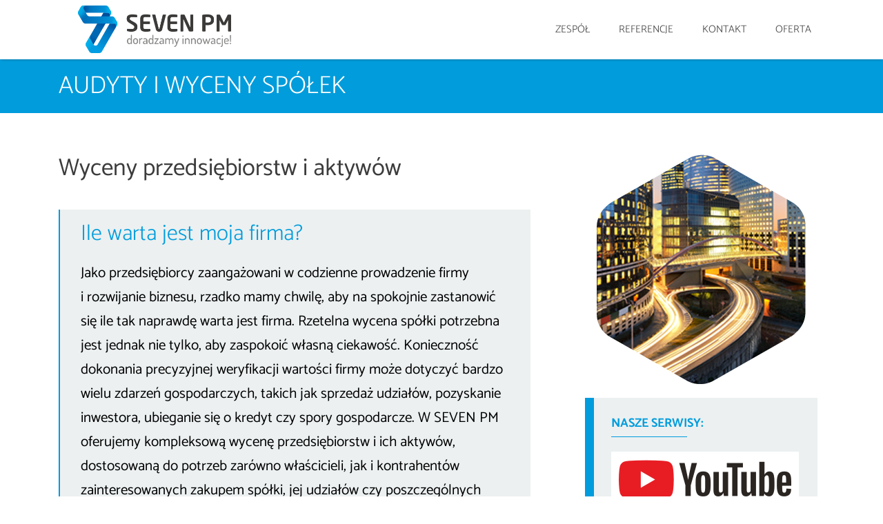

--- FILE ---
content_type: text/html; charset=UTF-8
request_url: https://7pm.pl/audyty-i-wyceny-spolek.html
body_size: 13131
content:
<!DOCTYPE HTML>
<html lang="pl">
<head>
<meta charset="utf-8" />



  <title>Audyty i wyceny spółek</title>
    <meta name="description" content="" />
  <link rel="canonical" href="https://7pm.pl/audyty-i-wyceny-spolek.html" />

<meta name="viewport" content="width=device-width, initial-scale=1, maximum-scale=1" />
<meta http-equiv="X-UA-Compatible" content="IE=edge,chrome=1">



<link rel="stylesheet" href="/static/page/css/main-d55c599084.min.css">

<!-- Google Tag Manager -->

<script>
    function gtminit(w,d,s,l,i){
        w[l]=w[l]||[];
        w[l].push({'gtm.start': new Date().getTime(),event:'gtm.js'});
        var f=d.getElementsByTagName(s)[0],
            j=d.createElement(s),dl=l!='dataLayer'?'&l='+l:'';j.async=true;j.src=
            'https://www.googletagmanager.com/gtm.js?id='+i+dl;f.parentNode.insertBefore(j,f);
    }
</script>

<script>gtminit(window,document,'script','dataLayer','GTM-PW5CRQ4M')</script>
<!-- End Google Tag Manager -->

<link rel="icon" type="image/png" href="/static/page/img/fav-66b6f63666.png">

</head>
<body class='fixed' id="top">
<!-- Google Tag Manager (noscript) -->
<noscript><iframe src="https://www.googletagmanager.com/ns.html?id=GTM-PW5CRQ4M" height="0" width="0" style="display:none;visibility:hidden"></iframe></noscript>
<!-- End Google Tag Manager (noscript) -->
<header class="top">
    <div class="container">
        <div class="four columns alpha omega">
            <a href="/" class="top__logo svg-7pm">
                <img src="/static/page/img/logo-top-6f2b56d66f.png" alt="7PM Księgowość SP. Z O.O" class="scale-with-grid" />
            </a>
        </div>
        <button class="toggle-nav" role="button" aria-pressed="false"><svg class="ico"><use href="#ico-menu" /></svg></button>
        <div class="twelve columns omega alpha">
            <div class="nav-wrap">
                <div class="inside">
                    <button class="close-nav" role="button" aria-pressed="false">&times;</button>
                    <a href="/" class="top__inside__logo svg-7pm">
                        <img src="/static/page/img/logo-7pm-59d26db869.svg" alt="7PM Księgowość SP. Z O.O" class="js-img-svg scale-with-grid" loading="lazy" />
                    </a>
                    <nav role="navigation">
                        <ul class="ul0 selected">
<li class="item0 li0"><a href="/zespol.html" class="a0">Zespół</a></li>
<li class="item1 item-empty li0"><a href="/referencje.html" class="a0">Referencje</a></li>
<li class="item2 item-empty li0"><a href="/kontakt.html" class="a0">Kontakt</a></li>
<li class="item3 li0 selected"><a href="/" class="a0">Oferta</a></li>

</ul>

                    </nav>
                </div>
            </div>
        </div>
    </div>
</header>


<section role="main" class="document user-wrap">
    <header class="masthead">
    <div class="container">
        <h1>
                            Audyty i wyceny spółek
                    </h1>
    </div>
</header>    <div class="container">
        <div class="ten columns alpha">
            <header class="heading">
                <h2>Wyceny przedsiębiorstw i aktywów </h2>
            </header>
            <div class="contact-attach">
<h2>Ile warta jest moja firma?</h2>
<p>Jako przedsiębiorcy zaangażowani w&nbsp;codzienne prowadzenie firmy i&nbsp;rozwijanie biznesu, rzadko mamy chwilę, aby na spokojnie zastanowić się ile tak naprawdę warta jest firma. Rzetelna wycena sp&oacute;łki potrzebna jest jednak nie tylko, aby zaspokoić własną ciekawość. Konieczność dokonania precyzyjnej weryfikacji wartości firmy może dotyczyć bardzo wielu zdarzeń gospodarczych, takich jak sprzedaż udział&oacute;w, pozyskanie inwestora, ubieganie się o&nbsp;kredyt czy spory gospodarcze. W SEVEN PM oferujemy kompleksową wycenę przedsiębiorstw i&nbsp;ich aktyw&oacute;w, dostosowaną do potrzeb zar&oacute;wno właścicieli, jak i&nbsp;kontrahent&oacute;w zainteresowanych zakupem sp&oacute;łki, jej udział&oacute;w czy poszczeg&oacute;lnych składnik&oacute;w majątku.</p>
</div>
<p><br /><span class="h4"><strong>CELE WYCENY TWOJEJ FIRMY</strong></span></p>
<p>W zależności od Twoich potrzeb nasze wyceny mogą być m.in.:&nbsp;</p>
<ul>
<li>odstawą określenia wartości transakcji w&nbsp;transakcjach nabycia/sprzedaży udział&oacute;w lub składnik&oacute;w aktyw&oacute;w</li>
<li>niezbędne w&nbsp;zakresie określonym przez ustawodawcę (np. Kodeks sp&oacute;łek handlowych)</li>
<li>podstawą do określenia wartości w&nbsp;sporach gospodarczych (postępowania arbitrażowe i&nbsp;sądowe)</li>
<li>przeznaczone dla cel&oacute;w sprawozdawczości finansowej</li>
</ul>
<blockquote>
<p>W naszej firmie korzystamy z&nbsp;Basecamp do pracy nad wszystkimi projektami. Wsp&oacute;łpracując z&nbsp;SEVEN PM wykorzystujemy go także do zapanowania nad obiegiem dokumentacji księgowej. Możemy z&nbsp;przyjemnością polecić tę firmę każdemu start-upowi.</p>
<cite>~ Jan Radzikowski, Prezes Zarządu isivi sp. z&nbsp;o.o.</cite></blockquote>
<p><span class="h4"><strong>CO OBEJMUJE OFERTA 7PM?</strong></span></p>
<p>W ramach usług doradczych w&nbsp;SEVEN PM przygotowujemy dla naszych klient&oacute;w wyceny:</p>
<ul>
<li>przedsiębiorstw&nbsp;</li>
<li>zorganizowanych części przedsiębiorstwa&nbsp;</li>
<li>pojedynczych składnik&oacute;w aktyw&oacute;w</li>
<li>wartości niematerialnych i&nbsp;prawnych</li>
</ul>
<p>Przy sporządzaniu wycen wsp&oacute;łpracujemy ściśle z&nbsp;klientem w&nbsp;zakresie element&oacute;w prognoz i&nbsp;modeli finansowych. W zależności od Twoich potrzeb i&nbsp;naszych rekomendacji możemy sporządzić wycenę w&nbsp;oparciu o&nbsp;jedną wybraną metodę lub przy użyciu kilku metod.</p>
<p><br /><span class="h4"><strong>DLA KOGO?</strong></span></p>
<p>Naszymi klientami są zar&oacute;wno mali, lokalni przedsiębiorcy, jak r&oacute;wnież średnie i&nbsp;duże podmioty z&nbsp;kapitałem krajowym oraz zagranicznym. W ramach wsp&oacute;łpracy z&nbsp;SEVEN PM zapewniamy Ci obsługę w&nbsp;języku polskim, angielskim lub niemieckim.</p>
<p><br /><span class="h4"><strong>JAK WYGLĄDA PROCES WYCENY?</strong></span></p>
<p>Proces wyceny przedsiębiorstwa lub jego aktyw&oacute;w uzależniony jest od wielu czynnik&oacute;w, m.in. funkcji i&nbsp;cel&oacute;w, jakie wycena ma pełnić, profilu działalności Twojej firmy czy etapie rozwoju, w&nbsp;kt&oacute;rym się ona znajduje. Wszystkie usługi związane z&nbsp;szacowaniem wartości firmy możemy podzielić jednak na kilka etap&oacute;w:</p>
<ul>
<li>zdefiniowanie celu i&nbsp;przedmiotu wyceny</li>
<li>określenie podstawowych założeń dokonania wyceny</li>
<li>wyb&oacute;r jednej lub kilku metod wyceny</li>
<li>zgromadzenie danych i&nbsp;ich analiza&nbsp;</li>
<li>oszacowanie wartości</li>
<li>przygotowanie pisemnego raportu na podstawie analizy zebranych danych.</li>
</ul>
<p><br /><span class="h4"><strong>ILE TO KOSZTUJE?</strong></span></p>
<p>Koszty wyceny przedsiębiorstwa lub jego części zależą od wielu czynnik&oacute;w. Należą do nich m.in. przedmiot, zastosowana metoda, forma działalności gospodarczej, liczba i&nbsp;specyfika aktyw&oacute;w trwałych, jakie posiada Twoja firma. W przypadku niewielkich sp&oacute;łek istnieje możliwość zastosowania uproszczonego raportu, stąd koszty dokonania ich wyceny są niższe.</p>
<p>W przypadku sp&oacute;łek rozwiniętych, od wielu lat funkcjonujących na rynku, kt&oacute;re posiadają wiele składnik&oacute;w aktyw&oacute;w trwałych, rzetelne oszacowanie wartości wiąże się z&nbsp;dokonaniem pełnej wyceny i&nbsp;złożoną analizą działalności firmy oraz jej rynkowego otoczenia. Dlatego dla każdego z&nbsp;klient&oacute;w przygotowujemy indywidualną ofertę: dostosowaną do Twoich potrzeb, uwzględniającą cele, funkcje, specyfikę i&nbsp;rodzaj Twojego biznesu. Skontaktuj się z&nbsp;nami, aby poznać szczeg&oacute;ły!</p>
<p><strong><br /><span class="h4">KONTAKT</span></strong></p>
<p>Jeżeli jesteś zainteresowany ofertą &ldquo;Wycena przedsiębiorstw i&nbsp;aktyw&oacute;w&rdquo; &ndash; zadzwoń lub napisz.</p>
<p><span class="contact-attach"><b class="contact-attach__title">Kontakt z Doradcą SEVEN PM</b><span class="contact-attach__item"><a href="tel:+48504327777">+48 504 327 777</a><br><a href="mailto:napisz@7pm.pl">napisz@7pm.pl</a></span></span></p>
<p><strong>Wolisz się spotkać? Um&oacute;w się na spotkanie on-line za pomocą najwygodniejszego dla Ciebie komunikatora: Google Meet, ZOOM-a lub MS Teams.</strong></p>
<p><br /><span class="h4"><strong>DLACZEGO 7PM?</strong></span></p>
<ul>
<li>wiemy, że każdy z&nbsp;naszych klient&oacute;w ma swoje indywidualne cele i&nbsp;potrzeby &ndash; rozpoczynając wsp&oacute;łpracę wsp&oacute;lnie z&nbsp;Tobą je zidentyfikujemy i&nbsp;wybierzemy najbardziej odpowiednią metodę dokonania wyceny</li>
<li>mamy świadomość jak ważna jest rzetelna wycena sp&oacute;łki &ndash; prezentujemy informacje zgodnie z&nbsp;przyjętym celem, wyczerpująco i&nbsp;zgodnie z&nbsp;prawdą</li>
<li>wierzymy, że bliska wsp&oacute;łpraca i&nbsp;indywidualne podejście do klienta są podstawą ich zadowolenia &ndash; za obsługę Twojej firmy odpowiedzialni będą specjaliści posiadający wieloletnie doświadczenie w&nbsp;zakresie audytu i&nbsp;doradztwa</li>
<li>uważamy, że rzetelność to podstawa biznesu, nie tylko doradczego. Dla nas oznacza ona: uczciwość, wysoką jakość i&nbsp;terminowość świadczonych usług, a&nbsp;także zachowanie poufności i&nbsp;lojalność.</li>
</ul>
<p><br /><span class="h4"><strong>CO WARTO O NAS WIEDZIEĆ?</strong></span></p>
<p>Jako przedsiębiorcy od lat funkcjonujący na rynku, kt&oacute;rzy wielokrotnie uczestniczyli w&nbsp;transakcjach kupna i&nbsp;sprzedaży sp&oacute;łek, doskonale zdajemy sobie sprawę jak kluczowe znaczenie dla negocjacji ma właściwa i&nbsp;niepodważalna wycena przedsiębiorstw i&nbsp;aktyw&oacute;w. Pragnąc pozostać Twoim partnerem po dostarczeniu pisemnego raportu i&nbsp;zapewnić Ci wsparcie w&nbsp;obszarze naszych kompetencji, przykładamy do niej szczeg&oacute;lną wagę.</p>
<p><strong><br /><span class="h4">KONTAKT</span></strong></p>
<p>Jeżeli jesteś zainteresowany ofertą &ldquo;Wycena przedsiębiorstw i&nbsp;aktyw&oacute;w&rdquo; &ndash; zadzwoń lub napisz.</p>
<p><span class="contact-attach"><b class="contact-attach__title">Kontakt z Doradcą SEVEN PM</b><span class="contact-attach__item"><a href="tel:+48504327777">+48 504 327 777</a><br><a href="mailto:napisz@7pm.pl">napisz@7pm.pl</a></span></span></p>
<p><strong>Wolisz się spotkać? Um&oacute;w się na spotkanie on-line za pomocą najwygodniejszego dla Ciebie komunikatora: Google Meet, ZOOM-a lub MS Teams.</strong></p>
                                    	            
                        <div class="reviews-slider js-reviews-slider">
    	<div class="reviews-slider__slide">
		<blockquote>
            <p>Szybki kontakt. Bardzo profesjonalne podejście. Kompleksowe wsparcie. Miła, płynna komunikacja. Początek wsp&oacute;łpracy zapowiada się bardzo dobrze.</p>
			<cite>
								Tuka Sp. z o.o., Agnieszka Naczas							</cite>
		</blockquote>
	</div>
    	<div class="reviews-slider__slide">
		<blockquote>
            <p><i>Wsp&oacute;łpracuję już kolejny rok z&nbsp;firmą SEVEN PM. Cała obsługa księgowa jest zdalnie (kontakt mailowy, linki, filmiki instruktarzowe, dysk do wysyłania plik&oacute;w) - bardzo sobie cenię ten tryb pracy. Dużo zależy od księgowej / księgowego, kt&oacute;ry opiekuję się firmą. My trafiliśmy na bardzo kompetentną Panią Sylwię. Wszystko wysłane na czas, dzięki czemu nie muszę się niepotrzebnie stresować!</i></p>
			<cite>
								Nowa Hata Sp. z o.o, Alicja Skowrońska-Jażdżyk							</cite>
		</blockquote>
	</div>
    	<div class="reviews-slider__slide">
		<blockquote>
            <p>Jestem klientem od p&oacute;ł roku. W razie potrzeby nie mam problem&oacute;w z&nbsp;kontaktem, telefony są odbierane, odpowiedzi na maila dostaję. Nie muszę się interesować księgowością opr&oacute;cz przesyłania dokument&oacute;w.</p>
			<cite>
								GreenAP Sp. z o.o., Arkadiusz Wojtiuk							</cite>
		</blockquote>
	</div>
    	<div class="reviews-slider__slide">
		<blockquote>
            <p>Firma 7PM świadczy dla Freshifyme usługi księgowe na najwyższym poziomie. Wyr&oacute;żnia ich profesjonalizm, terminowość oraz bardzo dobry kontakt. Jesteśmy w&nbsp;pełni zadowoleni ze wsp&oacute;łpracy i&nbsp;rekomendujemy 7PM jako rzetelnego partnera biznesowego.</p>
			<cite>
								Freshifyme Sp. z o.o, Piotr Baranowski							</cite>
		</blockquote>
	</div>
    	<div class="reviews-slider__slide">
		<blockquote>
            <p>VVLT Sp. z&nbsp;o.o. wsp&oacute;łpracuje z&nbsp;Biurem 7PM od ponad roku. Do wsp&oacute;łpracy z&nbsp;firmą 7PM przekonały nas opinie firm dotychczas wsp&oacute;łpracujących z&nbsp;7PM, jak i&nbsp;szeroki horyzont doświadczenia Biura. 7PM obsługuje firmy w&nbsp;całej Polsce, co przekłada się na dużą satysfakcję klienta w&nbsp;kwestiach doradczych. Dodatkową, jak nie najważniejszą kwestią podjęcia wsp&oacute;łpracy z&nbsp;7PM, była umiejętność rozliczania dofinansowań z&nbsp;NCBiR. Należy także wspomnieć o&nbsp;rewelacyjnym kontakcie z&nbsp;pracownikami 7PM. Sprawy są załatwiane sprawnie i&nbsp;bez zbędnej zwłoki, a&nbsp;p. Magdalena jest niezastąpiona w&nbsp;kontaktach z&nbsp;US. Polecam z&nbsp;czystym sumieniem.</p>
			<cite>
								VVLT Sp. z o.o., Daniel Dębicki							</cite>
		</blockquote>
	</div>
    	<div class="reviews-slider__slide">
		<blockquote>
            <p>Korzystamy z&nbsp;pomocy 7PM za każdym razem, gdy potrzebujemy zmienić coś w&nbsp;S24. Dzieje się to zawsze bardzo sprawnie - dostajemy przygotowane do podpisu gotowe dokumenty z&nbsp;jasną instrukcją, gdzie należy klikać oraz kto i&nbsp;w jakiej kolejności ma podpisać profilem zaufanym. &nbsp;</p>
			<cite>
								Berg Rose Sp. z o.o., Zdzisław Wierciński							</cite>
		</blockquote>
	</div>
    	<div class="reviews-slider__slide">
		<blockquote>
            <div dir="auto">INTU jest aplikacją do medytacji. Lubimy medytować w&nbsp;siadzie skrzyżnym, na leżąco, a&nbsp;także podczas spacer&oacute;w, ale nie lubimy medytować nad papierami i&nbsp;tabelkami :) Pani Marta z&nbsp;7PM doskonale zrozumiała nasze podejście do biznesu i&nbsp;we wzorowy spos&oacute;b kompleksowo ogarnęła rozliczanie dw&oacute;ch dotacji, kt&oacute;re pozyskaliśmy na rozw&oacute;j projektu. Dziękujemy!!</div>
			<cite>
								INTU Sp. z o.o., Michał Niewęgłowski							</cite>
		</blockquote>
	</div>
    	<div class="reviews-slider__slide">
		<blockquote>
            <p>Biuro 7PM prowadzi księgowość sp&oacute;łki, w&nbsp;kt&oacute;rej jestem prezesem. Polecam wsp&oacute;łpracę. Biuro charakteryzuje się bardzo dobrą obsługą klienta. Mocną stroną 7PM jest silne wsparcie merytoryczne dla klienta oraz szybkość działania.</p>
			<cite>
								HOLISTIC SOUL Sp. z o.o., Martyna Wasiulewska							</cite>
		</blockquote>
	</div>
    	<div class="reviews-slider__slide">
		<blockquote>
            <p>Biuro 7PM prowadzi księgowość dla JDG, szczerze polecam wsp&oacute;łpracę. Biuro wyr&oacute;żnia profesjonalna i&nbsp;rzeczowa obsługa. Zawsze możemy liczyć na dodatkowe wsparcie merytoryczne oraz ekspresowe odpowiedzi na nurtujące nas pytania.</p>
			<cite>
								Rzeczoznawca ds. Zabezpieczeń PPOŻ., Paweł Wasiulewski							</cite>
		</blockquote>
	</div>
    	<div class="reviews-slider__slide">
		<blockquote>
            <p>Miękka windykacja w&nbsp;7PM działa zgodnie z&nbsp;naszymi oczekiwaniami. Zależało nam na tym, aby komunikacja związana z&nbsp;dochodzeniem należności odbywała się zgodnie z&nbsp;wartościami SOCATOTS i&nbsp;umacniała nasze relacje z&nbsp;klientami i&nbsp;franczyzobiorcami. Pan Krzysztof Murzyn doskonale zrozumiał nasze intencje i&nbsp;zaproponował skuteczne narzędzia. Ściągalność należności wzrosła o&nbsp;ponad 30%, a&nbsp;znacząco przeterminowane faktury ograniczyliśmy o&nbsp;niemal połowę. Opłaca się. Polecam.</p>
			<cite>
								Socatots, Przemek Olewnik							</cite>
		</blockquote>
	</div>
    	<div class="reviews-slider__slide">
		<blockquote>
            <p>Z SEVEN PM w&nbsp;szybki i&nbsp;prosty spos&oacute;b założyliśmy sp&oacute;łkę - pracownicy SEVEN PM pomagają krok po kroku w&nbsp;całym procesie rejestracji, dzięki czemu uniknęliśmy ewentualnego stresu i&nbsp;niepotrzebnych błęd&oacute;w. Serdecznie polecam!</p>
			<cite>
								MLHOUSE Sp. z o.o., Miłosz Losa							</cite>
		</blockquote>
	</div>
    	<div class="reviews-slider__slide">
		<blockquote>
            <p>Wsp&oacute;łpracujemy z&nbsp;SEVEN PM od ponad p&oacute;ł roku, nasza komunikacja przebiega płynnie i&nbsp;bez zakł&oacute;ceń. Szczerze polecam SEVEN PM jako solidnego i&nbsp;godnego polecenia partnera do prowadzenia księgowości.</p>
			<cite>
								TT Architekci, Agnieszka Bataszow							</cite>
		</blockquote>
	</div>
    	<div class="reviews-slider__slide">
		<blockquote>
            <p>Kadra 7PM jest bardzo pomocna &ndash; mają ogromną wiedzą i&nbsp;doświadczenie, zawsze służą pomocą, są na bieżąco z&nbsp;aktualnymi przepisami prawa. Szczerze polecamy zar&oacute;wno do założenia sp&oacute;łki, jak i&nbsp;usług księgowych.</p>
			<cite>
								Ad Control, Zbigniew Mikulski							</cite>
		</blockquote>
	</div>
    	<div class="reviews-slider__slide">
		<blockquote>
            <p>Wsp&oacute;łpracujemy z&nbsp;7 PM KSIĘGOWOŚĆ od ponad roku &ndash; jesteśmy bardzo zadowoleni. Księgowa jest komunikatywna i&nbsp;pomocna. Wyb&oacute;r 7PM do wsp&oacute;łpracy to był &bdquo;strzał w&nbsp;dziesiątkę!&rdquo;. Polecam!</p>
			<cite>
								Zielarnia na Piaskach HYZOP, Monika Pajor							</cite>
		</blockquote>
	</div>
    	<div class="reviews-slider__slide">
		<blockquote>
            <p>Skorzystaliśmy z&nbsp;usług firmy 7PM w&nbsp;zakresie <span class="blue">doradztwa prawnego</span> oraz <span class="blue">podatkowo-księgowego</span> odnośnie spraw związanych z<span class="blue"> zakładaniem i&nbsp;prowadzeniem sp&oacute;łki</span> oraz działalności biznesowej. Od samego początku wsp&oacute;łpracy, a&nbsp;nawet zanim ta wsp&oacute;łpraca się rozpoczęła, <span class="blue">byliśmy bardzo miło zaskoczeni</span> fachowością, cierpliwością w&nbsp;wyjaśnianiu r&oacute;żnych aspekt&oacute;w oraz <span class="blue">elastycznością i&nbsp;dostępnością os&oacute;b przydzielonych do kontaktu z&nbsp;nami</span>. Przez cały czas czuliśmy, że komuś zależy na tym, by nam pom&oacute;c najlepiej jak się da. Z pewnością jeszcze kiedyś zapukamy do ich drzwi.</p>
			<cite>
								WiecejMiejsca.pl, Rafał Kołomański							</cite>
		</blockquote>
	</div>
    	<div class="reviews-slider__slide">
		<blockquote>
            <p>Wsp&oacute;łpraca z&nbsp;SEVEN PM pozwoliła mi skupić się na aspektach merytorycznych wniosku w&nbsp;ramach działania 8.1 PO IG i&nbsp;spowodowała, że jego pisanie było fascynującym doświadczeniem. Bez pomocy SEVEN PM straciłbym dużo cennego czasu na zrozumienie wszystkich wymagań formalnych, ryzykując sp&oacute;źnienie się z&nbsp;terminem. Od pierwszego momentu naszej wsp&oacute;łpracy miałem wrażenie, że jestem w&nbsp;dobrych rękach i&nbsp;nie zawiodłem się &ndash; dostałem dotację i&nbsp;do tego dużo się nauczyłem.</p>
			<cite>
								SatAgro, Dr Przemysław Żelazowski							</cite>
		</blockquote>
	</div>
    	<div class="reviews-slider__slide">
		<blockquote>
            <p>Mieliśmy przyjemność wsp&oacute;łpracować z&nbsp;<strong>SEVEN PM</strong> przy ubieganiu się o&nbsp;dotację z&nbsp;programu 8.1. Mimo bardzo kr&oacute;tkiego czasu na przygotowanie wniosku Pan Jerzy Morawski wywiązał się z&nbsp;zadania bardzo profesjonalnie i&nbsp;terminowo. Obecnie realizujemy projekt i&nbsp;wciąż możemy liczyć na jego pomoc. Gorąco polecam jako partnera godnego zaufania i&nbsp;jeśli będziemy realizowali w&nbsp;przyszłości kolejne projekty ze środk&oacute;w UE z&nbsp;pewnością ponownie zdecydujemy się na firmę <strong>SEVEN PM</strong>.</p>
			<cite>
								OPIFund, Piotr Wicher							</cite>
		</blockquote>
	</div>
    	<div class="reviews-slider__slide">
		<blockquote>
            <p>Miałem wątpliwą przyjemność spotkać się z&nbsp;wieloma firmami oraz osobami zajmującymi się konsultingiem dotacji unijnych, jednak dopiero <strong>7pm</strong> udowodniło że w&nbsp;tej braży są r&oacute;wnież gracze profesjonalni. Dwa podjeścia r&oacute;wnają się dw&oacute;m dotacjom, 100% skuteczność. Dodatkowym atutem są rozsądne ceny. Wszystko doprawione wspraciem koncepcji biznesowej. Polecam każdemu przedsiębiorcy chcącemu chwycić unijnego byka za rogi.</p>
			<cite>
								ScoreIt, Andrzej Dłubak							</cite>
		</blockquote>
	</div>
    	<div class="reviews-slider__slide">
		<blockquote>
            <p>Z firmą <strong>SEVEN PM</strong> dane mi było wsp&oacute;łpracować pod koniec 2013 roku przy ubieganiu się o&nbsp;dotację z&nbsp;programu POIG 8.2 . Osobą odpowiedzialną za wsp&oacute;łpracę z&nbsp;moją sp&oacute;łką był Pan Mirosław Płowiec &ndash; profesjonalista w&nbsp;swojej dziedzinie, już w&nbsp;pierwszych minutach wsp&oacute;łpracy zachwyca swoją wiedzą i&nbsp;kreatywnością. Praca z&nbsp;nim to sama przyjemność, jasno i&nbsp;precyzyjnie stawia cele, jednocześnie mocno skupia się na osiągnięciu dla swojego klienta jak najlepszego wyniku swoich działań. Nie spos&oacute;b nie polecać Pana Mirosława i&nbsp;firmy reprezentowanej przez niego innym sp&oacute;łkom chcącym pozyskać dotacje unijne.</p>
			<cite>
								EBC Incubator Sp. z o.o., Magdalena Grzybowska							</cite>
		</blockquote>
	</div>
    	<div class="reviews-slider__slide">
		<blockquote>
            <p>Pan Mirosław Płowiec i&nbsp;jego zesp&oacute;ł z&nbsp;firmy&nbsp;<strong>SEVEN PM</strong> to profesjonaliści w&nbsp;każdym calu, otwarci na potrzeby klienta i&nbsp;mocno zaangażowani we wsp&oacute;łpracę. Życzyłbym sobie, aby każda firma z&nbsp;kt&oacute;rą podejmuję wsp&oacute;łpracę miała tak rzeczowe podejście i&nbsp;chęć wsp&oacute;lnego dążenia do uzyskania najlepszych efekt&oacute;w. Nie wyobrażam sobie ubiegania się o&nbsp;kolejne dotacje z&nbsp;budżetu 2014-2020 z&nbsp;inną firmą niż właśnie <strong>SEVEN PM</strong>.</p>
			<cite>
								Piotr Skawiński Prezes Zarządu Power Price S.A., Piotr Skawiński							</cite>
		</blockquote>
	</div>
    	<div class="reviews-slider__slide">
		<blockquote>
            <p>Firmę polecił mi znajomy, kt&oacute;ry wsp&oacute;łpracując z&nbsp;<strong>7pm</strong> pozyskał dotację na swoje przedsięwzięcie. Wsp&oacute;łpraca przebiegała bardzo profesjonalnie i&nbsp;terminowo (!). Bezcenne okazały się doświadczenia <strong>7pm</strong> z&nbsp;realizacji innych projekt&oacute;w. Myślę, że to m.in. dzięki wsp&oacute;łpracy z&nbsp;<strong>7pm</strong> dofinansowanie pozyskaliśmy przy pierwszym podejściu. Polecam.</p>
			<cite>
								Anna Romańczuk negocleg.pl, Anna Romańczuk							</cite>
		</blockquote>
	</div>
    	<div class="reviews-slider__slide">
		<blockquote>
            <p>Współpracowaliśmy z&nbsp;firmą <strong>7PM</strong> w&nbsp;zakresie dwóch projektów o&nbsp;dotację 8.2. W obu przypadkach wnioski zakwalifikowały się do dotacji, a&nbsp;jeden projekt już realizujemy. Jesteśmy bardzo zadowoleni ze współpracy.</p>
			<cite>
								Paweł Strykowski www.grupaportaliweselnych.pl, www.mediabielsko.pl, Paweł Strykowski							</cite>
		</blockquote>
	</div>
    	<div class="reviews-slider__slide">
		<blockquote>
            <p>Ofertę firmy <strong>SEVEN PM</strong> w&nbsp;zakresie pisania wniosk&oacute;w unijnych znaleźliśmy w&nbsp;Internecie podobnie jak wiele innych ofert konkurencji. Po rozmowie z&nbsp;konsultantem postanowiliśmy zaryzykować i&nbsp;wybrać właśnie ich do przygotowania wniosku na dotacje 8.1. Zesp&oacute;ł <strong>7PM</strong> pom&oacute;gł nam w&nbsp;doprecyzowaniu pomysłu, stworzeniu mocnych cech innowacyjnych i&nbsp;przekonywującego modelu biznesowego. Wszystko to zaowocowało dotacją już w&nbsp;pierwszym podejściu. Wyb&oacute;r <strong>7PM</strong> był strzałem w&nbsp;dziesiątkę.</p>
			<cite>
								Magdalena Siemaszko - bonnte.com, Magdalena Siemaszko							</cite>
		</blockquote>
	</div>
    	<div class="reviews-slider__slide">
		<blockquote>
            <p>Firma 7PM pomogła nam pozyskać dotacje z&nbsp;programu POIG 8.2 na system integrujący naszą firmę z&nbsp;partnerami biznesowymi. Wsp&oacute;łpraca z&nbsp;zespołem przygotowującym projekt przebiegała od początku do końca bardzo sprawnie i&nbsp;w miłej atmosferze. Jest to firma zdecydowanie godna polecenia.</p>
			<cite>
								Marcin Ciesielsk mastergrupa.pl, Marcin Ciesielsk							</cite>
		</blockquote>
	</div>
    	<div class="reviews-slider__slide">
		<blockquote>
            <p>Nasza wsp&oacute;łpraca z&nbsp;firmą <strong>SEVEN PM</strong> rozpoczęła się w&nbsp;2011 i&nbsp;trwa do dziś. Wsp&oacute;łpracujemy w&nbsp;zakresie pozyskiwania dotacji dla prowadzonych przeze mnie projekt&oacute;w. Dzięki profesjonalnemu i&nbsp;indywidualnemu podejściu do każdego projektu otrzymaliśmy znaczne środki finansowe, kt&oacute;re przyczyniły się do sukcesu prowadzonych projekt&oacute;w. Każdy kontakt z&nbsp;firmą SEVEN PM należy do przyjemnych ze względu na życzliwy i&nbsp;dynamiczny zesp&oacute;ł tworzący firmę.</p>
			<cite>
								Andrzej Lenkowski Eyesity.com, Andrzej Lenkowski							</cite>
		</blockquote>
	</div>
    	<div class="reviews-slider__slide">
		<blockquote>
            <p>Dzięki <strong>7PM</strong> pozyskaliśmy dotację z&nbsp;PO IG 8.1 na start spółki. Zespół <strong>SEVEN PM</strong> włożył dużo kreatywności i&nbsp;wiedzy w&nbsp;treść tworzonego wniosku, dzięki temu czułem pewność że mamy tą dotację w&nbsp;kieszeni. Wspierali nas także później podczas realizacji, ogromna wiedza i&nbsp;elastyczność to ważne atuty zespołu <strong>SEVEN PM</strong>.</p>
			<cite>
								Dariusz Kanabus Prezes Zarządu Melodia Diety Sp. z o.o., Dariusz Kanabus							</cite>
		</blockquote>
	</div>
    	<div class="reviews-slider__slide">
		<blockquote>
            <p>Dzięki <strong>SEVEN PM</strong> pozyskaliśmy dotację z&nbsp;działania PO IG 8.2 na stworzenie systemu B2B w&nbsp;naszej firmie. Jesteśmy bardzo zadowoleni z&nbsp;dotychczasowej wsp&oacute;łpracy i&nbsp;mogę szczerze polecić <strong>SEVEN PM</strong> jako profesjonalną i&nbsp;rzetelną firmę doradczą.</p>
			<cite>
								Marta Skawińska Prezes Zarządu Blue Ocean Media S.A., Marta Skawińska							</cite>
		</blockquote>
	</div>
    	<div class="reviews-slider__slide">
		<blockquote>
            <p>Najskuteczniejsza firma doradcza, z&nbsp;jaką dotąd wsp&oacute;łpracowałem. Poleciłem innym firmom i&nbsp;r&oacute;wnież są zadowolone. Polecam!</p>
			<cite>
								Daniel Żuchowski - mJacht.pl, Daniel Żuchowski							</cite>
		</blockquote>
	</div>
    </div>
                    </div>
        <div class="five columns alpha offset-by-one">
            <aside class="sidebar">
      <p class="text-center add-bottom">
        <img src="/static/page/img/hex-940349c448.png" alt="" width="303" height="333" class="scale-with-grid" loading="lazy">
    </p>
  
                <nav id="sidebar" aria-multiselectable="true">
            <ul>
                <li>
                    <a class="a0">
                        <span class="name">NASZE SERWISY:</span>
                    </a>
                </li>
                <li>
                    <a href="https://www.youtube.com/channel/UC4nNDjzNI7PUp4sGKEmUyZg" target="_blank">
                    	<img src="/static/page/img/youtube-btn-88e1f62fdb.gif" alt="7PM Księgowość SP. Z O.O na Youtube" loading="lazy" class="scale-with-grid"/>
                    </a>
                </li>
                <li>
                    <a href="http://www.wnioskujemy.pl" target="_blank"><img src="/static/page/img/wnioskujemy-btn-4ae2d638ac.gif" alt="" loading="lazy" class="scale-with-grid"/></a>
                </li>
                                                                                                                                	<li>
                		<a href="/strona-glowna/zakladki.html" class="a0"><span class="name">Zakładamy spółki </span></a>
                		<ul>
                                                                                          	<li>
                  		<a href="/spolka-z-oo-za-1pln.html" class="a1">Spółka z o.o. za 1 PLN </a>
                  	</li>
                                                                        	<li>
                  		<a href="/obsluga-spraw-w-s24.html" class="a1">Obsługa spraw w S24 </a>
                  	</li>
                                                                        	<li>
                  		<a href="/biuro-wirtualne.html" class="a1">Biuro wirtualne </a>
                  	</li>
                                                                        	<li>
                  		<a href="/sp-z-o-o-bez-ksiegowosci-za-990pln.html" class="a1">Sp. z o. o. bez księgowości za 990 PLN </a>
                  	</li>
                                                    		</ul>
                	</li>
                                                                	<li>
                		<a href="/strona-glowna/prowadzimy-ksiegowosc.html" class="a0"><span class="name">Prowadzimy księgowość </span></a>
                		<ul>
                                                      	<li>
                  		<a href="/ksiegowosc-dla-spolki-zoo.html" class="a1">Księgowość dla spółki z o.o. od 400 PLN </a>
                  	</li>
                                                                        	<li>
                  		<a href="/ksiegowosc-dla-jdg-na-ryczalcie.html" class="a1">Księgowość dla JDG na ryczałcie </a>
                  	</li>
                                                                                                            	<li>
                  		<a href="/przejecie-ksiag-od-innego-biura.html" class="a1">Przejęcie ksiąg od innego biura </a>
                  	</li>
                                                                        	<li>
                  		<a href="/optymalizacja-zus-i-podatkow.html" class="a1">Optymalizacja ZUS i podatków </a>
                  	</li>
                                                    		</ul>
                	</li>
                                                                	<li>
                		<a href="/wspieramy-i-doradzamy.html" class="a0"><span class="name">Wspieramy i doradzamy </span></a>
                		<ul>
                                                                                          	<li>
                  		<a href="/pozyskiwanie-dotacji-ue.html" class="a1">Pozyskiwanie dotacji UE </a>
                  	</li>
                                                                        	<li>
                  		<a href="/rozliczanie-dotacji.html" class="a1">Rozliczanie dotacji </a>
                  	</li>
                                                                                                            	<li>
                  		<a href="/doradztwo-podatkowe.html" class="a1">Doradztwo podatkowe </a>
                  	</li>
                                                                        	<li>
                  		<a href="/badanie-sprawozdan-finansowych.html" class="a1">Badanie sprawozdań finansowych </a>
                  	</li>
                                                                        	<li>
                  		<a href="/audyty-i-wyceny-spolek.html" class="a1">Audyty i wyceny spółek </a>
                  	</li>
                                                                        	<li>
                  		<a href="/przeksztalcenia-spolek.html" class="a1">Przekształcenia spółek </a>
                  	</li>
                                                    		</ul>
                	</li>
                                            </ul>
        </nav>
    </aside>        </div>
    </div>
</section>




<footer role='contentinfo'>
    <div class='container'>
        <div class='newsletter-row' id='newsletter'>
            <img class="newsletter-row__logo" src="/static/page/img/plane-newsletter-34d8e5de9a.svg" alt="Newsletter w każdy piątek" width="160" loading="lazy" />
            <b class='newsletter-row__title'>
                Sam konkret
                <small>Niezbędne informacje<br />dla małych firm</small>
            </b>
            <form method="POST" id="f-newsletter" class="newsletter-row__form form form--newsletter js-recaptcha" action="https://2f23f933.sibforms.com/serve/[base64]">

<div class="form__main">
	<div class="form__elem form__elem--email">
		<input type="email" name='EMAIL' placeholder="Adres e-mail" required />
	</div>
	
	<div class="form__elem form__elem--optin">
		<input type="checkbox" value="1" id="OPT_IN" name="OPT_IN" required />
		<label for="OPT_IN">Zapoznałem się z informacjami <a href="/polityka-prywatnosci.html" target=" blank">dotyczącymi ochrony prywatności</a> i wyrażam zgodę na otwrzymywanie wiadomości reklamowych.</label>
	</div>
	
	<div class="form__elem form__elem--submit">
		<button type="submit" class="btn g-recaptcha" data-callback='onNewsletterSubmit' data-sitekey="6LdG908rAAAAACpI_VJtudZuoARHM0Y9aTlYbMJH">Zapisz się</button>
	</div>
</div>

<input type="text" name="email_address_check" value="" class="input--hidden">
<input type="hidden" name="locale" value="pl">

</form>        </div>
                <div class="row">
            <ul class="ls-hex2">
  <li>
      <a
                  class="wow fadeInUp hex2"
                href="https://www.youtube.com/channel/UC4nNDjzNI7PUp4sGKEmUyZg" target="_blank" rel="noopener"
        title="7pm.pl na YouTube">
          <?xml version="1.0" encoding="UTF-8" standalone="no"?>
<svg viewBox="0 0 237 259">
  <path
     class="hex-border"
     d="m 118.19927,2e-6 c -6.09744,0 -11.94522,1.650557 -17.12695,4.529297 a 5.0005,5.0005 0 0 0 -0.043,0.02148 L 59.130907,28.351565 17.271532,52.128909 c 0,0 -0.002,0.002 -0.002,0.002 -5.312595,2.952019 -9.6419,7.292872 -12.673828,12.423828 a 5.0005,5.0005 0 0 0 -0.04297,0.07422 C 1.645078,69.746431 0,75.584627 0,81.59966 v 47.69922 47.70117 c 0,5.94967 1.52307,11.84313 4.595703,17.04297 3.025485,5.12005 7.343491,9.45461 12.640625,12.40625 l 0.01563,0.01 11.283203,6.39062 c 12.948223,7.42752 67.141725,38.28922 72.363289,41.17969 0.003,10e-4 0.005,0.002 0.008,0.004 5.26211,3.03852 11.16294,4.56641 17.19336,4.56641 6.09744,0 11.94717,-1.65056 17.12891,-4.5293 a 5.0005,5.0005 0 0 0 0.041,-0.0234 l 41.89649,-23.79883 41.96093,-23.77735 0.006,-0.004 c 5.31085,-2.95198 9.64068,-7.2941 12.67188,-12.42383 a 5.0005,5.0005 0 0 0 0.043,-0.0742 c 2.90765,-5.11747 4.55273,-10.95372 4.55273,-16.96875 v -47.7015 -47.699218 c 0,-5.949674 -1.52307,-11.845082 -4.5957,-17.044922 -3.03238,-5.131722 -7.36406,-9.473737 -12.67774,-12.425781 L 177.26989,28.351565 135.3695,4.550783 l 0.0312,0.01953 C 130.13667,1.528873 124.23286,0 118.19953,0 Z m 0,5 c 5.2,0 10.20117,1.298438 14.70117,3.898438 l 41.89844,23.800781 41.90039,23.800781 c 4.5,2.5 8.20078,6.19961 10.80078,10.59961 2.6,4.4 3.90039,9.4 3.90039,14.5 V 129.29883 177 c 0,5.1 -1.40039,10.1 -3.90039,14.5 -2.6,4.4 -6.30078,8.09961 -10.80078,10.59961 l -42,23.79883 -41.90039,23.80078 c -4.5,2.5 -9.49922,3.90039 -14.69922,3.90039 -5.2,0 -10.19922,-1.30039 -14.69922,-3.90039 C 98.700436,247.09922 43.900048,215.9 31.000048,208.5 l -11.300782,-6.40039 c -4.5,-2.5 -8.198828,-6.19961 -10.798828,-10.59961 -2.6,-4.4 -3.90039,-9.4 -3.90039,-14.5 V 129.29883 81.599612 c 0,-5.1 1.40039,-10.1 3.90039,-14.5 2.6,-4.4 6.298828,-8.09961 10.798828,-10.59961 L 61.599657,32.699221 103.50005,8.89844 c 4.5,-2.5 9.49922,-3.898438 14.69922,-3.898438 z" />
  <path
     d="m 31.000237,208.5 -11.3,-6.4 c -4.5,-2.5 -8.2,-6.2 -10.8,-10.6 -2.6,-4.4 -3.9,-9.4 -3.9,-14.5 V 129.3 81.599999 c 0,-5.1 1.4,-10.1 3.9,-14.5 2.6,-4.4 6.3,-8.1 10.8,-10.6 l 41.9,-23.80001 41.900013,-23.8 c 4.5,-2.5 9.5,-3.9 14.7,-3.9 5.2,0 10.2,1.3 14.7,3.9 l 41.9,23.8 41.9,23.80001 c 4.5,2.5 8.2,6.2 10.8,10.6 2.6,4.4 3.9,9.4 3.9,14.5 V 129.3 177 c 0,5.1 -1.4,10.1 -3.9,14.5 -2.6,4.4 -6.3,8.1 -10.8,10.6 l -42,23.8 -41.9,23.8 c -4.5,2.5 -9.5,3.9 -14.7,3.9 -5.2,0 -10.2,-1.3 -14.7,-3.9 -4.700004,-2.6 -59.500013,-33.8 -72.400013,-41.2 z"
     class="hex-bg" />
</svg>
          <span class="hex2__main">
                          <img src="/static/uploaded_files/attachment-07-2022/hex-youtube.gif" alt="7pm.pl na YouTube" loading="lazy">
                      </span> 
      </a>
  </li>
  <li>
      <a
                  class="wow fadeInUp hex2 hex2--bg-transparent hex2--b-white" data-wow-delay="600ms"
                href="/rejestr-dzialalnosci-na-rzecz-spolek-lub-trustow.html"
        title="Rejestr działalności na rzecz spółek lub trustów">
          <?xml version="1.0" encoding="UTF-8" standalone="no"?>
<svg viewBox="0 0 237 259">
  <path
     class="hex-border"
     d="m 118.19927,2e-6 c -6.09744,0 -11.94522,1.650557 -17.12695,4.529297 a 5.0005,5.0005 0 0 0 -0.043,0.02148 L 59.130907,28.351565 17.271532,52.128909 c 0,0 -0.002,0.002 -0.002,0.002 -5.312595,2.952019 -9.6419,7.292872 -12.673828,12.423828 a 5.0005,5.0005 0 0 0 -0.04297,0.07422 C 1.645078,69.746431 0,75.584627 0,81.59966 v 47.69922 47.70117 c 0,5.94967 1.52307,11.84313 4.595703,17.04297 3.025485,5.12005 7.343491,9.45461 12.640625,12.40625 l 0.01563,0.01 11.283203,6.39062 c 12.948223,7.42752 67.141725,38.28922 72.363289,41.17969 0.003,10e-4 0.005,0.002 0.008,0.004 5.26211,3.03852 11.16294,4.56641 17.19336,4.56641 6.09744,0 11.94717,-1.65056 17.12891,-4.5293 a 5.0005,5.0005 0 0 0 0.041,-0.0234 l 41.89649,-23.79883 41.96093,-23.77735 0.006,-0.004 c 5.31085,-2.95198 9.64068,-7.2941 12.67188,-12.42383 a 5.0005,5.0005 0 0 0 0.043,-0.0742 c 2.90765,-5.11747 4.55273,-10.95372 4.55273,-16.96875 v -47.7015 -47.699218 c 0,-5.949674 -1.52307,-11.845082 -4.5957,-17.044922 -3.03238,-5.131722 -7.36406,-9.473737 -12.67774,-12.425781 L 177.26989,28.351565 135.3695,4.550783 l 0.0312,0.01953 C 130.13667,1.528873 124.23286,0 118.19953,0 Z m 0,5 c 5.2,0 10.20117,1.298438 14.70117,3.898438 l 41.89844,23.800781 41.90039,23.800781 c 4.5,2.5 8.20078,6.19961 10.80078,10.59961 2.6,4.4 3.90039,9.4 3.90039,14.5 V 129.29883 177 c 0,5.1 -1.40039,10.1 -3.90039,14.5 -2.6,4.4 -6.30078,8.09961 -10.80078,10.59961 l -42,23.79883 -41.90039,23.80078 c -4.5,2.5 -9.49922,3.90039 -14.69922,3.90039 -5.2,0 -10.19922,-1.30039 -14.69922,-3.90039 C 98.700436,247.09922 43.900048,215.9 31.000048,208.5 l -11.300782,-6.40039 c -4.5,-2.5 -8.198828,-6.19961 -10.798828,-10.59961 -2.6,-4.4 -3.90039,-9.4 -3.90039,-14.5 V 129.29883 81.599612 c 0,-5.1 1.40039,-10.1 3.90039,-14.5 2.6,-4.4 6.298828,-8.09961 10.798828,-10.59961 L 61.599657,32.699221 103.50005,8.89844 c 4.5,-2.5 9.49922,-3.898438 14.69922,-3.898438 z" />
  <path
     d="m 31.000237,208.5 -11.3,-6.4 c -4.5,-2.5 -8.2,-6.2 -10.8,-10.6 -2.6,-4.4 -3.9,-9.4 -3.9,-14.5 V 129.3 81.599999 c 0,-5.1 1.4,-10.1 3.9,-14.5 2.6,-4.4 6.3,-8.1 10.8,-10.6 l 41.9,-23.80001 41.900013,-23.8 c 4.5,-2.5 9.5,-3.9 14.7,-3.9 5.2,0 10.2,1.3 14.7,3.9 l 41.9,23.8 41.9,23.80001 c 4.5,2.5 8.2,6.2 10.8,10.6 2.6,4.4 3.9,9.4 3.9,14.5 V 129.3 177 c 0,5.1 -1.4,10.1 -3.9,14.5 -2.6,4.4 -6.3,8.1 -10.8,10.6 l -42,23.8 -41.9,23.8 c -4.5,2.5 -9.5,3.9 -14.7,3.9 -5.2,0 -10.2,-1.3 -14.7,-3.9 -4.700004,-2.6 -59.500013,-33.8 -72.400013,-41.2 z"
     class="hex-bg" />
</svg>
          <span class="hex2__main">
                          <img src="/static/uploaded_files/attachment-07-2022/hex-rejestr.gif" alt="hex-rejestr.gif" loading="lazy">
                      </span> 
      </a>
  </li>
  <li>
      <a
                  class="wow fadeInUp hex2 hex2--bg-dark" data-wow-delay="900ms"
                href="/praca-wspolpraca/oferty-pracy.html"
        title="Oferty pracy">
          <?xml version="1.0" encoding="UTF-8" standalone="no"?>
<svg viewBox="0 0 237 259">
  <path
     class="hex-border"
     d="m 118.19927,2e-6 c -6.09744,0 -11.94522,1.650557 -17.12695,4.529297 a 5.0005,5.0005 0 0 0 -0.043,0.02148 L 59.130907,28.351565 17.271532,52.128909 c 0,0 -0.002,0.002 -0.002,0.002 -5.312595,2.952019 -9.6419,7.292872 -12.673828,12.423828 a 5.0005,5.0005 0 0 0 -0.04297,0.07422 C 1.645078,69.746431 0,75.584627 0,81.59966 v 47.69922 47.70117 c 0,5.94967 1.52307,11.84313 4.595703,17.04297 3.025485,5.12005 7.343491,9.45461 12.640625,12.40625 l 0.01563,0.01 11.283203,6.39062 c 12.948223,7.42752 67.141725,38.28922 72.363289,41.17969 0.003,10e-4 0.005,0.002 0.008,0.004 5.26211,3.03852 11.16294,4.56641 17.19336,4.56641 6.09744,0 11.94717,-1.65056 17.12891,-4.5293 a 5.0005,5.0005 0 0 0 0.041,-0.0234 l 41.89649,-23.79883 41.96093,-23.77735 0.006,-0.004 c 5.31085,-2.95198 9.64068,-7.2941 12.67188,-12.42383 a 5.0005,5.0005 0 0 0 0.043,-0.0742 c 2.90765,-5.11747 4.55273,-10.95372 4.55273,-16.96875 v -47.7015 -47.699218 c 0,-5.949674 -1.52307,-11.845082 -4.5957,-17.044922 -3.03238,-5.131722 -7.36406,-9.473737 -12.67774,-12.425781 L 177.26989,28.351565 135.3695,4.550783 l 0.0312,0.01953 C 130.13667,1.528873 124.23286,0 118.19953,0 Z m 0,5 c 5.2,0 10.20117,1.298438 14.70117,3.898438 l 41.89844,23.800781 41.90039,23.800781 c 4.5,2.5 8.20078,6.19961 10.80078,10.59961 2.6,4.4 3.90039,9.4 3.90039,14.5 V 129.29883 177 c 0,5.1 -1.40039,10.1 -3.90039,14.5 -2.6,4.4 -6.30078,8.09961 -10.80078,10.59961 l -42,23.79883 -41.90039,23.80078 c -4.5,2.5 -9.49922,3.90039 -14.69922,3.90039 -5.2,0 -10.19922,-1.30039 -14.69922,-3.90039 C 98.700436,247.09922 43.900048,215.9 31.000048,208.5 l -11.300782,-6.40039 c -4.5,-2.5 -8.198828,-6.19961 -10.798828,-10.59961 -2.6,-4.4 -3.90039,-9.4 -3.90039,-14.5 V 129.29883 81.599612 c 0,-5.1 1.40039,-10.1 3.90039,-14.5 2.6,-4.4 6.298828,-8.09961 10.798828,-10.59961 L 61.599657,32.699221 103.50005,8.89844 c 4.5,-2.5 9.49922,-3.898438 14.69922,-3.898438 z" />
  <path
     d="m 31.000237,208.5 -11.3,-6.4 c -4.5,-2.5 -8.2,-6.2 -10.8,-10.6 -2.6,-4.4 -3.9,-9.4 -3.9,-14.5 V 129.3 81.599999 c 0,-5.1 1.4,-10.1 3.9,-14.5 2.6,-4.4 6.3,-8.1 10.8,-10.6 l 41.9,-23.80001 41.900013,-23.8 c 4.5,-2.5 9.5,-3.9 14.7,-3.9 5.2,0 10.2,1.3 14.7,3.9 l 41.9,23.8 41.9,23.80001 c 4.5,2.5 8.2,6.2 10.8,10.6 2.6,4.4 3.9,9.4 3.9,14.5 V 129.3 177 c 0,5.1 -1.4,10.1 -3.9,14.5 -2.6,4.4 -6.3,8.1 -10.8,10.6 l -42,23.8 -41.9,23.8 c -4.5,2.5 -9.5,3.9 -14.7,3.9 -5.2,0 -10.2,-1.3 -14.7,-3.9 -4.700004,-2.6 -59.500013,-33.8 -72.400013,-41.2 z"
     class="hex-bg" />
</svg>
          <span class="hex2__main">
                          <img src="/static/uploaded_files/attachment-07-2022/hex-partnership.gif" alt="hex-partnership.gif" loading="lazy">
                      </span> 
      </a>
  </li>
  <li>
      <a
                  class="wow fadeInUp hex2" data-wow-delay="1200ms"
                href="http://www.big.pl/certyfikat-fwf?nip=7010027903" target="_blank" rel="noopener"
        title="Firma Wiarygodna Finansowo">
          <?xml version="1.0" encoding="UTF-8" standalone="no"?>
<svg viewBox="0 0 237 259">
  <path
     class="hex-border"
     d="m 118.19927,2e-6 c -6.09744,0 -11.94522,1.650557 -17.12695,4.529297 a 5.0005,5.0005 0 0 0 -0.043,0.02148 L 59.130907,28.351565 17.271532,52.128909 c 0,0 -0.002,0.002 -0.002,0.002 -5.312595,2.952019 -9.6419,7.292872 -12.673828,12.423828 a 5.0005,5.0005 0 0 0 -0.04297,0.07422 C 1.645078,69.746431 0,75.584627 0,81.59966 v 47.69922 47.70117 c 0,5.94967 1.52307,11.84313 4.595703,17.04297 3.025485,5.12005 7.343491,9.45461 12.640625,12.40625 l 0.01563,0.01 11.283203,6.39062 c 12.948223,7.42752 67.141725,38.28922 72.363289,41.17969 0.003,10e-4 0.005,0.002 0.008,0.004 5.26211,3.03852 11.16294,4.56641 17.19336,4.56641 6.09744,0 11.94717,-1.65056 17.12891,-4.5293 a 5.0005,5.0005 0 0 0 0.041,-0.0234 l 41.89649,-23.79883 41.96093,-23.77735 0.006,-0.004 c 5.31085,-2.95198 9.64068,-7.2941 12.67188,-12.42383 a 5.0005,5.0005 0 0 0 0.043,-0.0742 c 2.90765,-5.11747 4.55273,-10.95372 4.55273,-16.96875 v -47.7015 -47.699218 c 0,-5.949674 -1.52307,-11.845082 -4.5957,-17.044922 -3.03238,-5.131722 -7.36406,-9.473737 -12.67774,-12.425781 L 177.26989,28.351565 135.3695,4.550783 l 0.0312,0.01953 C 130.13667,1.528873 124.23286,0 118.19953,0 Z m 0,5 c 5.2,0 10.20117,1.298438 14.70117,3.898438 l 41.89844,23.800781 41.90039,23.800781 c 4.5,2.5 8.20078,6.19961 10.80078,10.59961 2.6,4.4 3.90039,9.4 3.90039,14.5 V 129.29883 177 c 0,5.1 -1.40039,10.1 -3.90039,14.5 -2.6,4.4 -6.30078,8.09961 -10.80078,10.59961 l -42,23.79883 -41.90039,23.80078 c -4.5,2.5 -9.49922,3.90039 -14.69922,3.90039 -5.2,0 -10.19922,-1.30039 -14.69922,-3.90039 C 98.700436,247.09922 43.900048,215.9 31.000048,208.5 l -11.300782,-6.40039 c -4.5,-2.5 -8.198828,-6.19961 -10.798828,-10.59961 -2.6,-4.4 -3.90039,-9.4 -3.90039,-14.5 V 129.29883 81.599612 c 0,-5.1 1.40039,-10.1 3.90039,-14.5 2.6,-4.4 6.298828,-8.09961 10.798828,-10.59961 L 61.599657,32.699221 103.50005,8.89844 c 4.5,-2.5 9.49922,-3.898438 14.69922,-3.898438 z" />
  <path
     d="m 31.000237,208.5 -11.3,-6.4 c -4.5,-2.5 -8.2,-6.2 -10.8,-10.6 -2.6,-4.4 -3.9,-9.4 -3.9,-14.5 V 129.3 81.599999 c 0,-5.1 1.4,-10.1 3.9,-14.5 2.6,-4.4 6.3,-8.1 10.8,-10.6 l 41.9,-23.80001 41.900013,-23.8 c 4.5,-2.5 9.5,-3.9 14.7,-3.9 5.2,0 10.2,1.3 14.7,3.9 l 41.9,23.8 41.9,23.80001 c 4.5,2.5 8.2,6.2 10.8,10.6 2.6,4.4 3.9,9.4 3.9,14.5 V 129.3 177 c 0,5.1 -1.4,10.1 -3.9,14.5 -2.6,4.4 -6.3,8.1 -10.8,10.6 l -42,23.8 -41.9,23.8 c -4.5,2.5 -9.5,3.9 -14.7,3.9 -5.2,0 -10.2,-1.3 -14.7,-3.9 -4.700004,-2.6 -59.500013,-33.8 -72.400013,-41.2 z"
     class="hex-bg" />
</svg>
          <span class="hex2__main">
                          <img src="/static/uploaded_files/attachment-07-2022/fwf.png" alt="fwf.png" loading="lazy">
                      </span> 
      </a>
  </li>
</ul>
        </div>
		<div class='footer-about' itemscope itemtype="http://schema.org/Organization">
			<address class="footer-about__contact" itemprop="address" itemscope itemtype="http://schema.org/PostalAddress">
			    <b itemprop="name">7PM Księgowość SP. Z O.O</b>
			    <br>
			    <span itemprop="streetAddress">ul. Marszałkowska 80/116</span>
			    <br>
			    <span itemprop="postalCode">00-517,</span>
			    <span itemprop="addressLocality">Warszawa</span>
			</address>
			<div class="footer-about__capital">
			    Kapitał zakładowy: <span>20 000 PLN</span>
			    <br />
			    Firma posiada ubezpieczenie: <span>500 000 PLN</span>
			</div>
			<div class="footer-about__links">
			    <a href="/praca-wspolpraca/oferty-pracy.html" class="btn offer">OFERTY PRACY</a>
			    <a href="/praca-wspolpraca/oferty-wspolpracy.html" class="btn offer white">OFERTY WSPÓŁPRACY</a>
			</div>
		</div>
    </div>
</footer>
<footer class="copyright">
    <div class="container">
    	        <p>
            Copyright 2010 - 2025 / Projekt i wykonanie:
            <a href="http://www.nyloncoffee.pl" class="nyloncoffee">Agencja Reklamowa Nylon Coffee</a> / <a style="text-decoration: none;" href="#" consent-mode="trigger-popup">Ustawienia plików cookies</a>
        </p>
    </div>
</footer>

<div class="sprites-wrap" data-sprites="/static/page/img/sprites-606d56d16c.svg"></div>


<script src="/static/page/js/main-000497348d.min.js"></script>




<script data-recaptcha="https://www.google.com/recaptcha/api.js?hl=pl"></script>

</body>
</html>

--- FILE ---
content_type: text/html; charset=UTF-8
request_url: https://consent.wymy.pl/consent?key=39u43fkni3h9fm&color=0c2c54&position=left-15,bottom-65&icon=0&redirect=1
body_size: 44
content:
No permission

--- FILE ---
content_type: text/css
request_url: https://7pm.pl/static/page/css/main-d55c599084.min.css
body_size: 17819
content:
/*!
 * baguetteBox.js
 * @author  feimosi
 * @version 1.11.1
 * @url https://github.com/feimosi/baguetteBox.js
 */
#baguetteBox-overlay {
  display: none;
  opacity: 0;
  position: fixed;
  overflow: hidden;
  top: 0;
  left: 0;
  width: 100%;
  height: 100%;
  z-index: 1000000;
  background-color: #222;
  background-color: rgba(0, 0, 0, 0.8);
  -webkit-transition: opacity .5s ease;
  transition: opacity .5s ease; }
  #baguetteBox-overlay.visible {
    opacity: 1; }
  #baguetteBox-overlay .full-image {
    display: inline-block;
    position: relative;
    width: 100%;
    height: 100%;
    text-align: center; }
    #baguetteBox-overlay .full-image figure {
      display: inline;
      margin: 0;
      height: 100%; }
    #baguetteBox-overlay .full-image img {
      display: inline-block;
      width: auto;
      height: auto;
      max-height: 100%;
      max-width: 100%;
      vertical-align: middle;
      -webkit-box-shadow: 0 0 8px rgba(0, 0, 0, 0.6);
         -moz-box-shadow: 0 0 8px rgba(0, 0, 0, 0.6);
              box-shadow: 0 0 8px rgba(0, 0, 0, 0.6); }
    #baguetteBox-overlay .full-image figcaption {
      display: block;
      position: absolute;
      bottom: 0;
      width: 100%;
      text-align: center;
      line-height: 1.8;
      white-space: normal;
      color: #ccc;
      background-color: #000;
      background-color: rgba(0, 0, 0, 0.6);
      font-family: sans-serif; }
    #baguetteBox-overlay .full-image:before {
      content: "";
      display: inline-block;
      height: 50%;
      width: 1px;
      margin-right: -1px; }

#baguetteBox-slider {
  position: absolute;
  left: 0;
  top: 0;
  height: 100%;
  width: 100%;
  white-space: nowrap;
  -webkit-transition: left .4s ease, -webkit-transform .4s ease;
  transition: left .4s ease, -webkit-transform .4s ease;
  transition: left .4s ease, transform .4s ease;
  transition: left .4s ease, transform .4s ease, -webkit-transform .4s ease, -moz-transform .4s ease; }
  #baguetteBox-slider.bounce-from-right {
    -webkit-animation: bounceFromRight .4s ease-out;
            animation: bounceFromRight .4s ease-out; }
  #baguetteBox-slider.bounce-from-left {
    -webkit-animation: bounceFromLeft .4s ease-out;
            animation: bounceFromLeft .4s ease-out; }

@-webkit-keyframes bounceFromRight {
  0% {
    margin-left: 0; }
  50% {
    margin-left: -30px; }
  100% {
    margin-left: 0; } }

@keyframes bounceFromRight {
  0% {
    margin-left: 0; }
  50% {
    margin-left: -30px; }
  100% {
    margin-left: 0; } }

@-webkit-keyframes bounceFromLeft {
  0% {
    margin-left: 0; }
  50% {
    margin-left: 30px; }
  100% {
    margin-left: 0; } }

@keyframes bounceFromLeft {
  0% {
    margin-left: 0; }
  50% {
    margin-left: 30px; }
  100% {
    margin-left: 0; } }

.baguetteBox-button#next-button, .baguetteBox-button#previous-button {
  top: 50%;
  top: calc(50% - 30px);
  width: 44px;
  height: 60px; }

.baguetteBox-button {
  position: absolute;
  cursor: pointer;
  outline: none;
  padding: 0;
  margin: 0;
  border: 0;
  -moz-border-radius: 15%;
       border-radius: 15%;
  background-color: #323232;
  background-color: rgba(50, 50, 50, 0.5);
  color: #ddd;
  font: 1.6em sans-serif;
  -webkit-transition: background-color .4s ease;
  transition: background-color .4s ease; }
  .baguetteBox-button:focus, .baguetteBox-button:hover {
    background-color: rgba(50, 50, 50, 0.9); }
  .baguetteBox-button#next-button {
    right: 2%; }
  .baguetteBox-button#previous-button {
    left: 2%; }
  .baguetteBox-button#close-button {
    top: 20px;
    right: 2%;
    right: calc(2% + 6px);
    width: 30px;
    height: 30px; }
  .baguetteBox-button svg {
    position: absolute;
    left: 0;
    top: 0; }

/*
    Preloader
    Borrowed from http://tobiasahlin.com/spinkit/
*/
.baguetteBox-spinner {
  width: 40px;
  height: 40px;
  display: inline-block;
  position: absolute;
  top: 50%;
  left: 50%;
  margin-top: -20px;
  margin-left: -20px; }

.baguetteBox-double-bounce1,
.baguetteBox-double-bounce2 {
  width: 100%;
  height: 100%;
  -moz-border-radius: 50%;
       border-radius: 50%;
  background-color: #fff;
  opacity: .6;
  position: absolute;
  top: 0;
  left: 0;
  -webkit-animation: bounce 2s infinite ease-in-out;
          animation: bounce 2s infinite ease-in-out; }

.baguetteBox-double-bounce2 {
  -webkit-animation-delay: -1s;
          animation-delay: -1s; }

@-webkit-keyframes bounce {
  0%, 100% {
    -webkit-transform: scale(0);
            transform: scale(0); }
  50% {
    -webkit-transform: scale(1);
            transform: scale(1); } }

@keyframes bounce {
  0%, 100% {
    -webkit-transform: scale(0);
       -moz-transform: scale(0);
            transform: scale(0); }
  50% {
    -webkit-transform: scale(1);
       -moz-transform: scale(1);
            transform: scale(1); } }

/* Slider */
.slick-slider
{
    position: relative;

    display: block;
    box-sizing: border-box;

    -webkit-user-select: none;
       -moz-user-select: none;
        -ms-user-select: none;
            user-select: none;

    -webkit-touch-callout: none;
    -khtml-user-select: none;
    -ms-touch-action: pan-y;
        touch-action: pan-y;
    -webkit-tap-highlight-color: transparent;
}

.slick-list
{
    position: relative;

    display: block;
    overflow: hidden;

    margin: 0;
    padding: 0;
}
.slick-list:focus
{
    outline: none;
}
.slick-list.dragging
{
    cursor: pointer;
    cursor: hand;
}

.slick-slider .slick-track,
.slick-slider .slick-list
{
    -webkit-transform: translate3d(0, 0, 0);
       -moz-transform: translate3d(0, 0, 0);
        -ms-transform: translate3d(0, 0, 0);
         -o-transform: translate3d(0, 0, 0);
            transform: translate3d(0, 0, 0);
}

.slick-track
{
    position: relative;
    top: 0;
    left: 0;

    display: block;
    margin-left: auto;
    margin-right: auto;
}
.slick-track:before,
.slick-track:after
{
    display: table;

    content: '';
}
.slick-track:after
{
    clear: both;
}
.slick-loading .slick-track
{
    visibility: hidden;
}

.slick-slide
{
    display: none;
    float: left;

    height: 100%;
    min-height: 1px;
}
[dir='rtl'] .slick-slide
{
    float: right;
}
.slick-slide img
{
    display: block;
}
.slick-slide.slick-loading img
{
    display: none;
}
.slick-slide.dragging img
{
    pointer-events: none;
}
.slick-initialized .slick-slide
{
    display: block;
}
.slick-loading .slick-slide
{
    visibility: hidden;
}
.slick-vertical .slick-slide
{
    display: block;

    height: auto;

    border: 1px solid transparent;
}
.slick-arrow.slick-hidden {
    display: none;
}

@charset "UTF-8";@font-face{font-family:Catamaran;font-weight:900;src:url(/static/page/font/Catamaran-Black.ttf) format("truetype")}@font-face{font-family:Catamaran;font-weight:700;src:url(/static/page/font/Catamaran-Bold.ttf) format("truetype")}@font-face{font-family:Catamaran;font-weight:800;src:url(/static/page/font/Catamaran-ExtraBold.ttf) format("truetype")}@font-face{font-family:Catamaran;font-weight:200;src:url(/static/page/font/Catamaran-ExtraLight.ttf) format("truetype")}@font-face{font-family:Catamaran;font-weight:300;src:url(/static/page/font/Catamaran-Light.ttf) format("truetype")}@font-face{font-family:Catamaran;font-weight:500;src:url(/static/page/font/Catamaran-Medium.ttf) format("truetype")}@font-face{font-family:Catamaran;font-weight:400;src:url(/static/page/font/Catamaran-Regular.ttf) format("truetype")}@font-face{font-family:Catamaran;font-weight:600;src:url(/static/page/font/Catamaran-SemiBold.ttf) format("truetype")}@font-face{font-family:Catamaran;font-weight:100;src:url(/static/page/font/Catamaran-Thin.ttf) format("truetype")}svg.ico{fill:currentColor;display:inline-block;height:1.125em;width:1.125em}
/*! normalize.css v3.0.2 | MIT License | git.io/normalize */html{-ms-text-size-adjust:100%;-webkit-text-size-adjust:100%;font-family:sans-serif}body{margin:0}article,aside,details,figcaption,figure,footer,header,hgroup,main,menu,nav,section,summary{display:block}audio,canvas,progress,video{display:inline-block;vertical-align:baseline}audio:not([controls]){display:none;height:0}[hidden],template{display:none}a{background-color:transparent}a:active,a:hover{outline:0}abbr[title]{border-bottom:1px dotted}b,strong{font-weight:700}dfn{font-style:italic}h1{font-size:2em;margin:.67em 0}mark{background:#ff0;color:#000}sub,sup{font-size:75%;line-height:0;position:relative;vertical-align:baseline}sup{top:-.5em}sub{bottom:-.25em}img{border:0}svg:not(:root){overflow:hidden}figure{margin:1em 40px}hr{box-sizing:content-box;height:0}pre{overflow:auto}code,kbd,pre,samp{font-family:monospace,monospace;font-size:1em}button,input,optgroup,select,textarea{color:inherit;font:inherit;margin:0}button{overflow:visible}button,select{text-transform:none}button,html input[type=button],input[type=reset],input[type=submit]{-webkit-appearance:button;cursor:pointer}button[disabled],html input[disabled]{cursor:default}button::-moz-focus-inner,input::-moz-focus-inner{border:0;padding:0}input{line-height:normal}input[type=checkbox],input[type=radio]{box-sizing:border-box;padding:0}input[type=number]::-webkit-inner-spin-button,input[type=number]::-webkit-outer-spin-button{height:auto}input[type=search]{-webkit-appearance:textfield;box-sizing:content-box}input[type=search]::-webkit-search-cancel-button,input[type=search]::-webkit-search-decoration{-webkit-appearance:none}fieldset{border:1px solid silver;margin:0 2px;padding:.35em .625em .75em}legend{border:0;padding:0}textarea{overflow:auto}optgroup{font-weight:700}table{border-collapse:collapse;border-spacing:0}td,th{padding:0}a,address,em,input,select,table,textarea{color:inherit;font:inherit}html{font-size:100%;scroll-behavior:smooth}body{background:#fff;color:#000;font:400 1rem/1.4 Catamaran,Arial,sans-serif;min-height:100vh}.subheader{color:#777}p{margin:0 0 20px}p:not([class*=mb-]):not([class*=my-]):last-of-type{margin-bottom:0}p img{margin:0}p.lead{color:#777;font-size:21px;line-height:27px}em{font-style:italic}small{font-size:80%}.hr,hr{background-color:#009cdc;border:none;display:block;height:2px;margin:20px auto 10px;transition:width .3s ease;width:30%}.row:hover .hr,.row:hover hr{width:60%}a:active,a:focus,a:hover{box-shadow:none}a:focus,button:focus{outline:0}.bg-white,.top{background-color:#fff}.contact-list,.files,.footer-nav ul,.nav-tabs,.reset-list,.sidebar nav ul,nav[role=navigation] ul{list-style-type:none;margin:0;padding:0}img.scale-with-grid{height:auto;max-width:100%;vertical-align:bottom}.title{font-size:3em;line-height:1.25;text-align:center;text-transform:uppercase}header{margin-bottom:40px}.tab-content{position:relative}.tab-content:hover .left,.tab-content:hover .right{opacity:.7;transform:translateY(-50%)}.tab-content .left,.tab-content .right{background:none;border:none;color:#009cdc;font:100 0/0 serif;opacity:0;position:absolute;top:50%;transition:opacity .2s,color .2s,transform .2s;z-index:100}.tab-content .left:hover,.tab-content .right:hover{opacity:1}.tab-content .left.disabled,.tab-content .right.disabled{color:#ccc}.tab-content .left svg.ico,.tab-content .right svg.ico{font-size:60px}.tab-content .left{left:0;transform:translate(20px,-50%)}.tab-content .right{right:0;transform:translate(-20px,-50%)}.tab-content>.tab-pane{display:none;visibility:hidden}.tab-content>.active{display:block;visibility:visible}.file,.href,.page-title:after,.pager a,.pager span,.sidebar nav>ul>li:before{transition:all .3s}.row-contactForm{padding-bottom:30px;padding-top:30px}.svg-wrapper{height:0;margin:0 auto;overflow:hidden;padding-top:274.3362831858px;position:relative}.svg-wrapper svg{bottom:0;height:100%;left:0;position:absolute;right:0;top:0;width:100%}.page-title{font-size:2em;font-weight:300;margin-bottom:50px;padding-bottom:8px;position:relative;text-transform:uppercase}@media only screen and (min-width:800px){.page-title{font-size:3.125em;line-height:1.2}}.page-title:after{background-color:#3c3c3c;bottom:0;content:"";height:1px;left:0;position:absolute;width:20%}.container:hover .page-title:after{width:80%}.ls-hex2{display:flex;flex-wrap:wrap;list-style:none;margin:0;padding:0;text-align:center}.ls-hex2>li{flex:17.1875em;margin:.5rem 0}.hex2{display:inline-block;max-width:15.625em;position:relative;transition:transform .2s}.hex2:hover{transform:scale(1.05)}.hex2 svg{height:auto;width:100%}.hex2 .hex-border{fill:transparent}.hex2 .hex-bg{fill:#fff}.hex2--b-dark .hex-border,.hex2--bg-dark .hex-bg{fill:#001d3d}.hex2--b-white .hex-border,.hex2--bg-white .hex-bg{fill:#fff}.hex2--b-transparent .hex-border,.hex2--bg-transparent .hex-bg{fill:transparent}.hex2__main{display:grid;height:100%;left:0;place-items:center;position:absolute;top:0;width:100%}.masked{position:relative}.masked:before{background:url(../img/hexmask-76e0e1047a.png) 50% no-repeat;background-size:cover;bottom:0;content:"";left:0;position:absolute;right:0;top:0}.href{color:#3c3c3c;text-decoration:none}.href:hover{color:#009cdc;text-decoration:underline}@media only screen and (max-width:799px){.hidden-mobile{display:none;visibility:hidden}}.file{background-color:#009cdc;border:2px solid #009cdc;border-radius:6px;color:#fff!important;font-size:1.25em;line-height:1;margin:0 auto;padding:10px 14px 10px 40px;position:relative;text-align:center;text-decoration:none}.file,.file:before{display:inline-block;vertical-align:middle}.file:before{background:url(../img/file-07ce9ac140.svg) 0 0 no-repeat;background-size:cover;content:"";height:30px;left:5px;position:absolute;top:50%;transform:translateY(-50%);width:30px}.file:hover{background-color:transparent;color:#009cdc!important}.file:hover:before{background:url(../img/filew-7e5a979eb0.svg) 0 0 no-repeat;background-size:cover}[hidden]{display:none}[data-open],[data-url]{cursor:pointer}.collapse{display:none;visibility:hidden}.collapse.in{overflow:hidden;visibility:visible}.collapse.in,.collapse.in .panel-body{display:block}.collapsing{height:0;overflow:hidden;transition-duration:.35s;transition-property:height,visibility;transition-timing-function:ease}.collapsing,.hex-mask{position:relative}.hex-mask img{max-width:100%;vertical-align:bottom}.hex-mask:before{background-image:url(../img/hex_mask_white-b115f4feb5.png);background-position:50%;background-repeat:no-repeat;background-size:contain;bottom:0;content:"";left:0;position:absolute;right:0;top:0}.pager{text-align:center}.pager a,.pager span{background:#009cdc;border:1px solid #009cdc;color:#fff;display:inline-block;line-height:1;padding:12px 16px;text-decoration:none;vertical-align:middle}.pager a:hover,.pager span{background-color:#0078a9}.map{display:block;min-height:220px;overflow:hidden;position:relative;width:100%}.scroll-up{background:rgba(0,120,169,.8);border:none;bottom:2%;box-shadow:0 0 6px rgba(0,29,61,.4);color:#fff;display:none;font:100 0/0 serif;padding:.5rem;position:fixed;right:3%;z-index:11}.scroll-up svg.ico{font-size:1.5rem}noscript{-webkit-animation-duration:3s;animation-duration:3s;-webkit-animation-iteration-count:infinite;animation-iteration-count:infinite;-webkit-animation-name:blink;animation-name:blink;-webkit-animation-timing-function:linear;animation-timing-function:linear;background:rgba(0,0,0,.7);border-top:2px solid rgba(255,0,0,.1);bottom:0;left:0;padding:1rem 0;position:fixed;right:0;text-align:center;z-index:1040}noscript,noscript a{color:#fff}@-webkit-keyframes blink{0%{border-color:rgba(255,0,0,.1)}to{border-color:red}}@keyframes blink{0%{border-color:rgba(255,0,0,.1)}to{border-color:red}}.close{color:#000;float:right;font-size:21px;font-weight:700;line-height:1;opacity:.2;text-shadow:0 1px 0 #fff}.close:focus,.close:hover{color:#000;cursor:pointer;opacity:.5;text-decoration:none}.fade{opacity:0;transition:opacity .15s linear}.fade.in{opacity:1}.alert{border:1px solid transparent;border-radius:4px;margin-bottom:20px;padding:15px}.alert h4{color:inherit;margin-top:0}.alert .alert-link{font-weight:700}.alert>p,.alert>ul{margin-bottom:0}.alert>p+p{margin-top:5px}.alert-dismissable,.alert-dismissible{padding-right:35px}.alert-dismissable .close,.alert-dismissible .close{color:inherit;position:relative;right:-21px;top:-2px}.alert-success{background-color:#dff0d8;border-color:#d6e9c6;color:#3c763d}.alert-success hr{border-top-color:#c9e2b3}.alert-success .alert-link{color:#2b542c}.alert-info{background-color:#d9edf7;border-color:#bce8f1;color:#31708f}.alert-info hr{border-top-color:#a6e1ec}.alert-info .alert-link{color:#245269}.alert-warning{background-color:#fcf8e3;border-color:#faebcc;color:#8a6d3b}.alert-warning hr{border-top-color:#f7e1b5}.alert-warning .alert-link{color:#66512c}.alert-danger{background-color:#f2dede;border-color:#ebccd1;color:#a94442}.alert-danger hr{border-top-color:#e4b9c0}.alert-danger .alert-link{color:#843534}.sprites-wrap{display:none}img{transition:opacity 2s}img[loading=lazy]{opacity:0}h1,h2,h3,h4,h5,h6{color:#3c3c3c;font-weight:400;margin:0}h1 a,h2 a,h3 a,h4 a,h5 a,h6 a{color:inherit;font-weight:inherit;text-decoration:inherit}.h1,h1{font-size:46px;line-height:50px}.h2,h2{font-size:35px;line-height:40px}.h3,h3{font-size:28px;line-height:34px}.h4,h4{font-size:21px;line-height:30px}.h5,h5{font-size:17px;line-height:24px}.h6,h6{font-size:14px;line-height:21px}h1{margin-bottom:14px}h2{margin-bottom:10px}h3{margin-bottom:8px}h4{margin-bottom:4px}.f-light{font-weight:300}.f-regular{font-weight:400}.f-bold,b,strong{font-weight:700}.blue{color:#009cdc}.white{color:#fff}.t-center,.text-center{text-align:center}.t-justify,.text-justify{text-align:justify}.t-upper{text-transform:uppercase}.img-left{float:left;margin:0 2em 2em 0}.img-right{float:right;margin:0 0 2em 2em}.ln-hover a,.ln-none a,a.ln-hover,a.ln-none{text-decoration:none}.ln-hover a:hover,a.ln-hover:hover{text-decoration:underline}blockquote{border-left:7px solid #009cdc;display:block;margin:60px 0 60px 30px;padding-left:30px}blockquote cite{color:#009cdc;display:block;margin-top:5px;padding-right:10px;text-align:right}.video-wrap{margin:1em 0;padding-bottom:56.25%;position:relative}.video-wrap iframe{border:0;height:100%;left:0;position:absolute;top:0;width:100%}.contact-attach{background-color:#ecf0f1;border-left:.125em solid #009cdc;display:block;margin:1.875em 0;padding:.9375em 1.875em}.contact-attach svg.ico{color:#009cdc;display:inline-block;font-size:1.5625em;margin-right:.3125em;vertical-align:text-bottom}.contact-attach [href^="tel:"]{color:#000;text-decoration:none}.contact-attach p,.contact-attach__item{display:block;font-size:1.3125em;line-height:1.6666666667;margin-bottom:0;vertical-align:baseline}.contact-attach h2,.contact-attach__title{color:#009cdc;display:block;font-size:2em;font-weight:300;line-height:1.25;margin:0 0 .625em}.user-wrap{overflow:auto;width:100%}.user-wrap img{height:auto;max-width:100%}@media only screen and (min-width:960px){.user-wrap{overflow:visible;width:auto}}.mt-0,.my-0{margin-top:0}.mb-0,.my-0{margin-bottom:0}.mt-1,.my-1{margin-top:.25rem}.mb-1,.my-1{margin-bottom:.25rem}.mt-2,.my-2{margin-top:.5rem}.mb-2,.my-2{margin-bottom:.5rem}.mt-3,.my-3{margin-top:1rem}.mb-3,.my-3{margin-bottom:1rem}.mt-4,.my-4{margin-top:1.5rem}.mb-4,.my-4{margin-bottom:1.5rem}.mt-5,.my-5{margin-top:3rem}.mb-5,.my-5{margin-bottom:3rem}.cog--center,.cog--left,.cog--right{-webkit-animation:spinning 6s linear infinite;animation:spinning 6s linear infinite;background-repeat:no-repeat;position:absolute}.cog .wrapper{height:120px;margin:0 auto;position:relative;width:130px}.cog--left{background-image:url(../img/cogs/cog-left-e7b0115b39.svg);height:45px;left:5px;top:39px;width:45px}.columns:hover .cog--left{background-image:url(../img/cogs/cog-left-a-636ad43766.svg)}.columns:hover .cog--right{background-image:url(../img/cogs/cog-right-a-74e165a12b.svg)}.columns:hover .cog--center{background-image:url(../img/cogs/cog-top-a-9b1586ab3a.svg)}.cog--right{background-image:url(../img/cogs/cog-right-4047810e80.svg);height:54px;left:55px;top:40px;width:54px}.cog--center,.cog--right{animation-direction:reverse}.cog--center{background-image:url(../img/cogs/cog-top-1f88785ec6.svg);height:31px;left:35px;top:10px;width:31px}@-webkit-keyframes spinning{0%{transform:rotate(0deg)}to{transform:rotate(1turn)}}@keyframes spinning{0%{transform:rotate(0deg)}to{transform:rotate(1turn)}}.chartSvg{height:0;margin:0 auto;overflow:hidden;padding-top:294.7368421053px;position:relative}.chartSvg g{fill:#fff}.chartSvg .axis,.chartSvg .bar polygon,.chartSvg .result-lane{opacity:0;transition:opacity .3s}.chartSvg .bar-1 polygon{transition-delay:.1s}.chartSvg .bar-2 polygon{transition-delay:.2s}.chartSvg .bar-3 polygon{transition-delay:.3s}.chartSvg .bar-4 polygon{transition-delay:.4s}.chartSvg .bar-5 polygon{transition-delay:.5s}.chartSvg .bar-6 polygon{transition-delay:.6s}.chartSvg .result-lane{transition-delay:.75s}.chartSvg.start .axis,.chartSvg.start .bar polygon,.chartSvg.start .result-lane{opacity:1}.ideaSvg{height:0;margin:0 auto 5px;overflow:hidden;padding-top:90px;position:relative;width:90px}.ideaSvg svg path{fill:#fff}.ideaSvg .bulb,.ideaSvg .light{opacity:0;transition:opacity .5s}.ideaSvg .light-1{transition-delay:.2s}.ideaSvg .light-2{transition-delay:.4s}.ideaSvg .light-3{transition-delay:.6s}.ideaSvg .light-4{transition-delay:.8s}.ideaSvg .light-5{transition-delay:1s}.ideaSvg .light-6{transition-delay:1.2s}.ideaSvg .light-7{transition-delay:1.4s}.ideaSvg .light-8{transition-delay:1.6s}.ideaSvg .light-9{transition-delay:1.8s}.ideaSvg .bulb{transition-delay:.15s}.ideaSvg.start .bulb,.ideaSvg.start .light{opacity:1}.coinsSvg{height:0;margin:0 auto;overflow:hidden;padding-top:294.7368421053px;position:relative}.coinsSvg svg path{fill:#fff}.coinsSvg .coin{opacity:0;transition:opacity .3s linear}.coinsSvg .coin-1{transition-delay:.1s}.coinsSvg .coin-2{transition-delay:.2s}.coinsSvg .coin-3{transition-delay:.3s}.coinsSvg .coin-4{transition-delay:.4s}.coinsSvg.start .coin{opacity:1}.animated{-webkit-animation-duration:1s;animation-duration:1s;-webkit-animation-fill-mode:both;animation-fill-mode:both}.animated.infinite{-webkit-animation-iteration-count:infinite;animation-iteration-count:infinite}.animated.hinge{-webkit-animation-duration:2s;animation-duration:2s}@-webkit-keyframes flash{0%,50%,to{opacity:1}25%,75%{opacity:0}}@keyframes flash{0%,50%,to{opacity:1}25%,75%{opacity:0}}.flash{-webkit-animation-name:flash;animation-name:flash}@-webkit-keyframes bounceInDown{0%,60%,75%,90%,to{transition-timing-function:cubic-bezier(.215,.61,.355,1)}0%{opacity:0;transform:translate3d(0,-3000px,0)}60%{opacity:1;transform:translate3d(0,25px,0)}75%{transform:translate3d(0,-10px,0)}90%{transform:translate3d(0,5px,0)}to{transform:none}}@keyframes bounceInDown{0%,60%,75%,90%,to{transition-timing-function:cubic-bezier(.215,.61,.355,1)}0%{opacity:0;transform:translate3d(0,-3000px,0)}60%{opacity:1;transform:translate3d(0,25px,0)}75%{transform:translate3d(0,-10px,0)}90%{transform:translate3d(0,5px,0)}to{transform:none}}.bounceInDown{-webkit-animation-name:bounceInDown;animation-name:bounceInDown}@-webkit-keyframes bounceInLeft{0%,60%,75%,90%,to{transition-timing-function:cubic-bezier(.215,.61,.355,1)}0%{opacity:0;transform:translate3d(-3000px,0,0)}60%{opacity:1;transform:translate3d(25px,0,0)}75%{transform:translate3d(-10px,0,0)}90%{transform:translate3d(5px,0,0)}to{transform:none}}@keyframes bounceInLeft{0%,60%,75%,90%,to{transition-timing-function:cubic-bezier(.215,.61,.355,1)}0%{opacity:0;transform:translate3d(-3000px,0,0)}60%{opacity:1;transform:translate3d(25px,0,0)}75%{transform:translate3d(-10px,0,0)}90%{transform:translate3d(5px,0,0)}to{transform:none}}.bounceInLeft{-webkit-animation-name:bounceInLeft;animation-name:bounceInLeft}@-webkit-keyframes bounceInRight{0%,60%,75%,90%,to{transition-timing-function:cubic-bezier(.215,.61,.355,1)}0%{opacity:0;transform:translate3d(3000px,0,0)}60%{opacity:1;transform:translate3d(-25px,0,0)}75%{transform:translate3d(10px,0,0)}90%{transform:translate3d(-5px,0,0)}to{transform:none}}@keyframes bounceInRight{0%,60%,75%,90%,to{transition-timing-function:cubic-bezier(.215,.61,.355,1)}0%{opacity:0;transform:translate3d(3000px,0,0)}60%{opacity:1;transform:translate3d(-25px,0,0)}75%{transform:translate3d(10px,0,0)}90%{transform:translate3d(-5px,0,0)}to{transform:none}}.bounceInRight{-webkit-animation-name:bounceInRight;animation-name:bounceInRight}@-webkit-keyframes bounceInUp{0%,60%,75%,90%,to{transition-timing-function:cubic-bezier(.215,.61,.355,1)}0%{opacity:0;transform:translate3d(0,3000px,0)}60%{opacity:1;transform:translate3d(0,-20px,0)}75%{transform:translate3d(0,10px,0)}90%{transform:translate3d(0,-5px,0)}to{transform:translateZ(0)}}@keyframes bounceInUp{0%,60%,75%,90%,to{transition-timing-function:cubic-bezier(.215,.61,.355,1)}0%{opacity:0;transform:translate3d(0,3000px,0)}60%{opacity:1;transform:translate3d(0,-20px,0)}75%{transform:translate3d(0,10px,0)}90%{transform:translate3d(0,-5px,0)}to{transform:translateZ(0)}}.bounceInUp{-webkit-animation-name:bounceInUp;animation-name:bounceInUp}@-webkit-keyframes bounceOut{20%{transform:scale3d(.9,.9,.9)}50%,55%{opacity:1;transform:scale3d(1.1,1.1,1.1)}to{opacity:0;transform:scale3d(.3,.3,.3)}}@keyframes bounceOut{20%{transform:scale3d(.9,.9,.9)}50%,55%{opacity:1;transform:scale3d(1.1,1.1,1.1)}to{opacity:0;transform:scale3d(.3,.3,.3)}}.bounceOut{-webkit-animation-duration:.75s;animation-duration:.75s;-webkit-animation-name:bounceOut;animation-name:bounceOut}@-webkit-keyframes bounceOutDown{20%{transform:translate3d(0,10px,0)}40%,45%{opacity:1;transform:translate3d(0,-20px,0)}to{opacity:0;transform:translate3d(0,2000px,0)}}@keyframes bounceOutDown{20%{transform:translate3d(0,10px,0)}40%,45%{opacity:1;transform:translate3d(0,-20px,0)}to{opacity:0;transform:translate3d(0,2000px,0)}}.bounceOutDown{-webkit-animation-name:bounceOutDown;animation-name:bounceOutDown}@-webkit-keyframes bounceOutLeft{20%{opacity:1;transform:translate3d(20px,0,0)}to{opacity:0;transform:translate3d(-2000px,0,0)}}@keyframes bounceOutLeft{20%{opacity:1;transform:translate3d(20px,0,0)}to{opacity:0;transform:translate3d(-2000px,0,0)}}.bounceOutLeft{-webkit-animation-name:bounceOutLeft;animation-name:bounceOutLeft}@-webkit-keyframes bounceOutRight{20%{opacity:1;transform:translate3d(-20px,0,0)}to{opacity:0;transform:translate3d(2000px,0,0)}}@keyframes bounceOutRight{20%{opacity:1;transform:translate3d(-20px,0,0)}to{opacity:0;transform:translate3d(2000px,0,0)}}.bounceOutRight{-webkit-animation-name:bounceOutRight;animation-name:bounceOutRight}@-webkit-keyframes bounceOutUp{20%{transform:translate3d(0,-10px,0)}40%,45%{opacity:1;transform:translate3d(0,20px,0)}to{opacity:0;transform:translate3d(0,-2000px,0)}}@keyframes bounceOutUp{20%{transform:translate3d(0,-10px,0)}40%,45%{opacity:1;transform:translate3d(0,20px,0)}to{opacity:0;transform:translate3d(0,-2000px,0)}}.bounceOutUp{-webkit-animation-name:bounceOutUp;animation-name:bounceOutUp}@-webkit-keyframes fadeIn{0%{opacity:0}to{opacity:1}}@-webkit-keyframes rotateIn{0%{opacity:0;transform:rotate(-200deg);transform-origin:center}to{opacity:1;transform:none;transform-origin:center}}@keyframes rotateIn{0%{opacity:0;transform:rotate(-200deg);transform-origin:center}to{opacity:1;transform:none;transform-origin:center}}.rotateIn{-webkit-animation-name:rotateIn;animation-name:rotateIn}@-webkit-keyframes rotateInDownLeft{0%{opacity:0;transform:rotate(-45deg);transform-origin:left bottom}to{opacity:1;transform:none;transform-origin:left bottom}}@keyframes rotateInDownLeft{0%{opacity:0;transform:rotate(-45deg);transform-origin:left bottom}to{opacity:1;transform:none;transform-origin:left bottom}}.rotateInDownLeft{-webkit-animation-name:rotateInDownLeft;animation-name:rotateInDownLeft}@-webkit-keyframes rotateInDownRight{0%{opacity:0;transform:rotate(45deg);transform-origin:right bottom}to{opacity:1;transform:none;transform-origin:right bottom}}@keyframes rotateInDownRight{0%{opacity:0;transform:rotate(45deg);transform-origin:right bottom}to{opacity:1;transform:none;transform-origin:right bottom}}.rotateInDownRight{-webkit-animation-name:rotateInDownRight;animation-name:rotateInDownRight}@-webkit-keyframes rotateInUpLeft{0%{opacity:0;transform:rotate(45deg);transform-origin:left bottom}to{opacity:1;transform:none;transform-origin:left bottom}}@keyframes rotateInUpLeft{0%{opacity:0;transform:rotate(45deg);transform-origin:left bottom}to{opacity:1;transform:none;transform-origin:left bottom}}.rotateInUpLeft{-webkit-animation-name:rotateInUpLeft;animation-name:rotateInUpLeft}@-webkit-keyframes rotateInUpRight{0%{opacity:0;transform:rotate(-90deg);transform-origin:right bottom}to{opacity:1;transform:none;transform-origin:right bottom}}@keyframes rotateInUpRight{0%{opacity:0;transform:rotate(-90deg);transform-origin:right bottom}to{opacity:1;transform:none;transform-origin:right bottom}}.rotateInUpRight{-webkit-animation-name:rotateInUpRight;animation-name:rotateInUpRight}@-webkit-keyframes rotateOut{0%{opacity:1;transform-origin:center}to{opacity:0;transform:rotate(200deg);transform-origin:center}}@keyframes rotateOut{0%{opacity:1;transform-origin:center}to{opacity:0;transform:rotate(200deg);transform-origin:center}}.rotateOut{-webkit-animation-name:rotateOut;animation-name:rotateOut}@-webkit-keyframes rotateOutDownLeft{0%{opacity:1;transform-origin:left bottom}to{opacity:0;transform:rotate(45deg);transform-origin:left bottom}}@keyframes rotateOutDownLeft{0%{opacity:1;transform-origin:left bottom}to{opacity:0;transform:rotate(45deg);transform-origin:left bottom}}.rotateOutDownLeft{-webkit-animation-name:rotateOutDownLeft;animation-name:rotateOutDownLeft}@-webkit-keyframes rotateOutDownRight{0%{opacity:1;transform-origin:right bottom}to{opacity:0;transform:rotate(-45deg);transform-origin:right bottom}}@keyframes rotateOutDownRight{0%{opacity:1;transform-origin:right bottom}to{opacity:0;transform:rotate(-45deg);transform-origin:right bottom}}.rotateOutDownRight{-webkit-animation-name:rotateOutDownRight;animation-name:rotateOutDownRight}@-webkit-keyframes rotateOutUpLeft{0%{opacity:1;transform-origin:left bottom}to{opacity:0;transform:rotate(-45deg);transform-origin:left bottom}}@keyframes rotateOutUpLeft{0%{opacity:1;transform-origin:left bottom}to{opacity:0;transform:rotate(-45deg);transform-origin:left bottom}}.rotateOutUpLeft{-webkit-animation-name:rotateOutUpLeft;animation-name:rotateOutUpLeft}@-webkit-keyframes rotateOutUpRight{0%{opacity:1;transform-origin:right bottom}to{opacity:0;transform:rotate(90deg);transform-origin:right bottom}}@keyframes rotateOutUpRight{0%{opacity:1;transform-origin:right bottom}to{opacity:0;transform:rotate(90deg);transform-origin:right bottom}}.rotateOutUpRight{-webkit-animation-name:rotateOutUpRight;animation-name:rotateOutUpRight}@-webkit-keyframes rollIn{0%{opacity:0;transform:translate3d(-100%,0,0) rotate(-120deg)}to{opacity:1;transform:none}}@keyframes rollIn{0%{opacity:0;transform:translate3d(-100%,0,0) rotate(-120deg)}to{opacity:1;transform:none}}.rollIn{-webkit-animation-name:rollIn;animation-name:rollIn}@-webkit-keyframes rollOut{0%{opacity:1}to{opacity:0;transform:translate3d(100%,0,0) rotate(120deg)}}@keyframes rollOut{0%{opacity:1}to{opacity:0;transform:translate3d(100%,0,0) rotate(120deg)}}.rollOut{-webkit-animation-name:rollOut;animation-name:rollOut}@-webkit-keyframes dash{to{stroke-dashoffset:0}}@keyframes dash{to{stroke-dashoffset:0}}@-webkit-keyframes fadeInLeft{0%{opacity:0;transform:translate3d(-100%,0,0)}to{opacity:1;transform:none}}@keyframes fadeInLeft{0%{opacity:0;transform:translate3d(-100%,0,0)}to{opacity:1;transform:none}}.fadeInLeft{-webkit-animation-name:fadeInLeft;animation-name:fadeInLeft}@-webkit-keyframes fadeInRight{0%{opacity:0;transform:translate3d(100%,0,0)}to{opacity:1;transform:none}}@keyframes fadeInRight{0%{opacity:0;transform:translate3d(100%,0,0)}to{opacity:1;transform:none}}.fadeInRight{-webkit-animation-name:fadeInRight;animation-name:fadeInRight}@-webkit-keyframes fadeInUp{0%{opacity:0;transform:translate3d(0,100%,0)}to{opacity:1;transform:none}}@keyframes fadeInUp{0%{opacity:0;transform:translate3d(0,100%,0)}to{opacity:1;transform:none}}.fadeInUp{-webkit-animation-name:fadeInUp;animation-name:fadeInUp}@-webkit-keyframes fadeOutLeft{0%{opacity:1}to{opacity:0;transform:translate3d(-100%,0,0)}}@keyframes fadeOutLeft{0%{opacity:1}to{opacity:0;transform:translate3d(-100%,0,0)}}.fadeOutLeft{-webkit-animation-name:fadeOutLeft;animation-name:fadeOutLeft}@-webkit-keyframes fadeOutRight{0%{opacity:1}to{opacity:0;transform:translate3d(100%,0,0)}}@keyframes fadeOutRight{0%{opacity:1}to{opacity:0;transform:translate3d(100%,0,0)}}.fadeOutRight{-webkit-animation-name:fadeOutRight;animation-name:fadeOutRight}@keyframes fadeIn{0%{opacity:0}to{opacity:1}}.fadeIn{-webkit-animation-name:fadeIn;animation-name:fadeIn}@-webkit-keyframes highInDown{0%{height:100%}to{height:0}}@keyframes highInDown{0%{height:100%}to{height:0}}.highInDown{-webkit-animation-name:highInDown;animation-name:highInDown}.btn{background-color:#10365b;border:2px outset transparent;color:#fff;display:block;font-weight:300;letter-spacing:1px;margin:1em 0 0;padding:.5em 2em;text-align:center;text-decoration:none;text-transform:uppercase;transition:background-color .3s;width:100%}@media (min-width:700px){.btn{display:inline-block;width:auto}}.btn.btn--primary.btn--outline{background-color:#fff;border-color:#10365b;color:#10365b}.btn::after2{content:"»";font-size:1.4em;margin-left:.2em}.btn:focus,.btn:hover{background-color:#081c30}.btn:active{background-color:#050f1a}.btn.donation-map,.btn.meeting-more{display:inline-block;padding:10px 15px}.btn.donation-map{text-transform:none}.btn.bookkeeping-link,.btn.go-to-references,.btn.offer{color:#fff;display:inline-block;padding:15px;text-transform:none}.btn.offer{letter-spacing:0}.btn.offer.white{background-color:#fff;color:#10365b}.btn.offer.white:hover{background-color:#050f1a;color:#fff}.btn.offer.white:after{color:#009cdc}.btn.offer.blue{background-color:#009cdc;color:#fff}.btn.offer.blue:hover{background-color:#050f1a}.btn.go-to-references{margin:30px 0}.btn-link{background:none;border:0;cursor:pointer;font:inherit;margin:0;padding:0;text-decoration:underline}.form-input,input[type=text],textarea{background:#0076a7;border:none;color:#009cdc;font-size:1em;line-height:1.5;margin-bottom:10px;padding:11px;width:100%}.form-input.placeholder,input[type=text].placeholder,textarea.placeholder{color:#00b5ff!important;text-overflow:ellipsis}.form-input::-moz-placeholder,input[type=text]::-moz-placeholder,textarea::-moz-placeholder{color:#00b5ff!important;text-overflow:ellipsis}.form-input:-ms-input-placeholder,input[type=text]:-ms-input-placeholder,textarea:-ms-input-placeholder{color:#00b5ff!important;text-overflow:ellipsis}.form-input::placeholder,input[type=text]::placeholder,textarea::placeholder{color:#00b5ff!important;text-overflow:ellipsis}::-moz-placeholder{text-transform:uppercase}:-ms-input-placeholder{text-transform:uppercase}::placeholder{text-transform:uppercase}#carousel{height:418px}#carousel,.carousel-inner{overflow:hidden;position:relative}.carousel-inner{width:100%}.carousel-inner>.item>a>img,.carousel-inner>.item>img{line-height:1;max-width:100%;vertical-align:bottom}.carousel-inner>.active,.carousel-inner>.next,.carousel-inner>.prev{display:block}.carousel-inner>.active{left:0}.carousel-inner>.next,.carousel-inner>.prev{position:absolute;top:0;width:100%}.carousel-inner>.next{left:100%}.carousel-inner>.prev{left:-100%}.carousel-inner>.next.left,.carousel-inner>.prev.right{left:0}.carousel-inner>.active.left{left:-100%}.carousel-inner>.active.right{left:100%}.carousel{overflow:hidden}.carousel:hover .left,.carousel:hover .right{opacity:.7}.carousel-control{background:rgba(0,0,0,.3);border:none;color:#009cdc;font:100 0/0 seif;height:100%;opacity:0;position:absolute;text-decoration:none;top:0;transition:opacity .2s;width:8%;z-index:10}.carousel-control svg.ico{font-size:4rem;left:50%;position:absolute;top:50%;transform:translate(-50%,-50%)}.carousel-control:hover{opacity:1}.carousel-control.disabled{color:#ccc}.carousel-control.left{left:0}.carousel-control.right{right:0}#carousel.ready .carousel-indicators{opacity:1;transform:translateY(0)}.carousel-indicators{bottom:10px;left:0;list-style:none;margin:0;opacity:0;padding-left:0;position:absolute;right:0;text-align:center;transform:translateY(10px);transition:all .5s .2s;z-index:15}.bullet a,.carousel-indicators li{background-color:#0083c1;box-shadow:0 0 2px rgba(60,60,60,.3);cursor:pointer;display:inline-block;height:10px;margin:0 8px;transition:background-color .3s ease;width:40px}.bullet.active a,.bullet:hover a,.carousel-indicators .active,.carousel-indicators li:hover{background-color:#001d3d}.carousel-fade .carousel-inner{height:100%;overflow:hidden;position:relative;width:100%}.carousel-fade .carousel-inner .item{bottom:0;left:0;opacity:0;position:absolute;right:0;top:0;transition:opacity .5s ease;z-index:1}.carousel-fade .carousel-inner .active{opacity:1;z-index:10}.carousel-fade .carousel-inner .active.left,.carousel-fade .carousel-inner .active.right{left:0;opacity:0;z-index:1}.carousel-fade .carousel-inner .next.left,.carousel-fade .carousel-inner .prev.right{opacity:1}.item .slide-more,.item .slide-subtitle,.item .slide-title{color:#fff;display:inline-block;margin:0;right:20%;text-transform:uppercase;vertical-align:middle;z-index:30}.item .slide-more span,.item .slide-subtitle span,.item .slide-title span{color:#000}.item .slide-title{display:block;font-size:3em;line-height:1;margin-bottom:20px}.item .item-content{display:block;left:30%;min-height:200px;position:absolute;top:20%;width:auto}.item .slide-subtitle{-webkit-animation-delay:.5s;animation-delay:.5s;background:#fff;color:#009cdc;font-size:1.5em;font-weight:700;line-height:1.3333333333;margin-bottom:20px;padding:8px}.item .slide-more{-webkit-animation-delay:.8s;animation-delay:.8s}@media only screen and (min-width:960px) and (max-width:1109px){#carousel{height:250px}.item .slide-title{font-size:2.125em;line-height:1;top:12%}.item .slide-subtitle{font-size:1em;line-height:1;top:35%}.item .slide-more{font-size:.875em;line-height:1.5;top:55%}}.h-slide{display:block;font:inherit;font-size:1.5em;line-height:1.1;margin:0 0 1em}.h-slide small{font-size:1.8333333333em}.h-slide2{display:block;font:inherit;font-weight:700;margin:0}.h-slide2:after{border-bottom:1px solid;content:"";display:block;margin:.75em 0;width:30%}.case-studies{background-color:#001d3d;color:#fff;font-size:1.125em;line-height:1.2;padding:3em 0}.case-studies h2{color:inherit}.case-studies .slick-dots{list-style:none;padding:0 1em;text-align:center}.case-studies .slick-dots li{display:inline}.case-studies .slick-dots button{background:#fff;background-clip:content-box;border:.5rem solid transparent;border-radius:100%;box-sizing:content-box;display:inline-block;font-size:0;height:1rem;line-height:1;margin:.25rem;padding:0;width:1rem}.case-studies .slick-dots li:not(.slick-active) button{opacity:.5}.case-studies .slick-arrow{display:none!important}@media only screen and (min-width:1300px){.case-studies .slick-dots{display:none!important}.case-studies .slick-arrow{background:hsla(0,0%,100%,.1);border:0;color:#fff;display:block!important;height:50%;padding:1em;position:absolute;top:25%;transition:opacity .2s;z-index:2}.case-studies .slick-arrow.slick-prev{left:0}.case-studies .slick-arrow.slick-next{right:0}.case-studies .slick-arrow:hover{background:#fff;color:#001d3d}.case-studies .slick-arrow:active{background:hsla(0,0%,100%,.5)}.case-studies:not(:hover) .slick-arrow{opacity:0}}.case-studies__slider:not(.slick-initialized){display:flex;overflow:hidden}.case-studies__slider:not(.slick-initialized) .case-studies__slide{flex:1 0 100%}@media only screen and (min-width:800px){.case-studies__main{display:grid;gap:0 4em;grid-template-columns:1fr 39.6396396396%}}.case-studies__img-wrap{display:none}@media only screen and (min-width:800px){.case-studies__img-wrap{display:block;font:100 0/0 serif;text-align:right}.case-studies__img-wrap img{display:inline;height:auto;width:100%}}.case-studies__txt{color:#009cdc}@media only screen and (min-width:800px){.case-studies__txt{font-size:1.3333333333em}}.case-studies__dl{margin:2em 0 0;padding:0}.case-studies__dl dd{font-weight:700;margin:0 0 1em}@media only screen and (min-width:800px){.case-studies__dl{display:grid;gap:.5em 1em;grid-template-columns:11em 1fr}.case-studies__dl dd,.case-studies__dl dt{margin:0}}.owl-carousel .animated{-webkit-animation-duration:1s;animation-duration:1s;-webkit-animation-fill-mode:both;animation-fill-mode:both}.owl-carousel .owl-animated-in{z-index:0}.owl-carousel .owl-animated-out{z-index:1}.owl-carousel .fadeOut{-webkit-animation-name:fadeOut;animation-name:fadeOut}@-webkit-keyframes fadeOut{0%{opacity:1}to{opacity:0}}@keyframes fadeOut{0%{opacity:1}to{opacity:0}}.owl-height{transition:height .5s ease-in-out}.owl-carousel{display:none;position:relative;width:100%;z-index:1}.owl-carousel .owl-stage{position:relative;-ms-touch-action:pan-Y}.owl-carousel .owl-stage:after{clear:both;content:".";display:block;height:0;line-height:0;visibility:hidden}.owl-carousel .owl-stage-outer{overflow:hidden;position:relative;transform:translateZ(0)}.owl-carousel .owl-controls .owl-dot,.owl-carousel .owl-controls .owl-nav .owl-next,.owl-carousel .owl-controls .owl-nav .owl-prev{cursor:pointer;cursor:hand;-webkit-user-select:none;-moz-user-select:none;-ms-user-select:none;user-select:none}.owl-carousel.owl-loaded{display:block}.owl-carousel.owl-loading{display:block;opacity:0}.owl-carousel.owl-hidden{opacity:0}.owl-carousel .owl-refresh .owl-item{display:none}.owl-carousel .owl-item{-webkit-backface-visibility:hidden;backface-visibility:hidden;float:left;min-height:1px;position:relative;-webkit-user-select:none;-moz-user-select:none;-ms-user-select:none;user-select:none}.owl-carousel .owl-item img{display:block;width:100%}.owl-carousel.owl-text-select-on .owl-item{-webkit-user-select:auto;-moz-user-select:auto;-ms-user-select:auto;user-select:auto}.owl-carousel .owl-grab{cursor:move;cursor:-webkit-grab;cursor:grab}.owl-carousel.owl-rtl{direction:rtl}.owl-carousel.owl-rtl .owl-item{float:right}.no-js .owl-carousel{display:block}.owl-carousel .owl-item .owl-lazy{opacity:0;transition:opacity .4s ease}.owl-carousel .owl-item img{transform-style:preserve-3d}.owl-carousel .owl-video-wrapper{background:#000;height:100%;position:relative}.owl-carousel .owl-video-play-icon{-webkit-backface-visibility:hidden;backface-visibility:hidden;background:url(owl.video.play.png) no-repeat;cursor:pointer;height:80px;left:50%;margin-left:-40px;margin-top:-40px;position:absolute;top:50%;transition:scale .1s ease;width:80px;z-index:1}.owl-carousel .owl-video-play-icon:hover{transform:scale(1.3)}.owl-carousel .owl-video-playing .owl-video-play-icon,.owl-carousel .owl-video-playing .owl-video-tn{display:none}.owl-carousel .owl-video-tn{background-position:50%;background-repeat:no-repeat;background-size:contain;height:100%;opacity:0;transition:opacity .4s ease}.owl-carousel .owl-video-frame{position:relative;z-index:1}.close-nav,.toggle-nav{display:none;visibility:hidden}.toggle-nav{background-color:rgba(0,29,61,.8);border:none;color:#fff;line-height:1;opacity:1;padding:.5em;position:fixed;top:1em;transition:opacity .3s;z-index:99}.toggle-nav svg{fill:currentColor;height:1.5em;width:1.5em}nav[role=navigation] ul{float:right}nav[role=navigation] li{display:inline-block;line-height:86px;margin:0 10px}nav[role=navigation] a{color:#3c3c3c;font-size:.9375em;font-weight:300;line-height:2;text-decoration:none;text-transform:uppercase}@media only screen and (min-width:1300px){nav[role=navigation] a{font-size:1.125em;line-height:1.6666666667}}nav[role=navigation] a:after,nav[role=navigation] a:before{display:inline-block;opacity:0;transition:transform .3s,opacity .2s}nav[role=navigation] a:before{content:"[";margin-right:5px}nav[role=navigation] a:after{content:"]";margin-left:5px}nav[role=navigation] a.active:after,nav[role=navigation] a.active:before,nav[role=navigation] a.selected:after,nav[role=navigation] a.selected:before,nav[role=navigation] a:focus:after,nav[role=navigation] a:focus:before,nav[role=navigation] a:hover:after,nav[role=navigation] a:hover:before{opacity:1}nav[role=navigation] a.active:before,nav[role=navigation] a.selected:before,nav[role=navigation] a:focus:before,nav[role=navigation] a:hover:before{transform:translateX(-10px)}nav[role=navigation] a.active:after,nav[role=navigation] a.selected:after,nav[role=navigation] a:focus:after,nav[role=navigation] a:hover:after{transform:translateX(10px)}@media only screen and (max-width:799px){.close-nav,.toggle-nav{display:block;visibility:visible}body,html{position:relative}body{left:0;overflow-x:hidden;transition:all .3s}body.push-to-right{left:250px}body.push-to-right .nav-wrap .close-nav{opacity:.9}body.push-to-right .toggle-nav{opacity:0}.nav-wrap{background-color:#001d3d;bottom:0;float:none;left:0;max-width:250px;overflow:hidden;position:fixed;top:0;transform:translateX(-100%);transition:all .3s;width:auto;z-index:999}.nav-wrap .close-nav{background-color:transparent;border:none;color:#fff;font-family:Arial,sans-serif;font-size:40px;height:40px;line-height:40px;opacity:0;position:absolute;right:5px;top:0;transition:opacity .3s;vertical-align:middle;width:40px}.nav-wrap .close-nav:active,.nav-wrap .close-nav:hover{opacity:1}.nav-wrap .inside{box-sizing:border-box;height:100%;overflow-y:scroll}.nav-wrap.active{box-shadow:6px 0 4px -2px rgba(60,60,60,.4);transform:translateX(0)}.nav-wrap nav{background-color:#001d3d;display:block}.nav-wrap nav ul,.nav-wrap nav ul li,.nav-wrap nav ul li a{display:block;width:100%}.nav-wrap nav li{border:none;margin:0;overflow:hidden;padding:0}.nav-wrap nav li.active a{background-color:#000}.nav-wrap nav li a{background:none;border:none;border-radius:0;border-top:1px solid #000;color:#fff;outline:none;overflow:hidden;padding:12px 25px!important;position:relative;text-align:left;transition:background-color .3s}.nav-wrap nav li a.active,.nav-wrap nav li a.selected,.nav-wrap nav li a:active,.nav-wrap nav li a:hover{background-color:#001430}}.tabs__panels{overflow:hidden}.tabs__nav{display:none}@media only screen and (min-width:960px){.tabs__nav{display:flex;justify-content:center;list-style:none;margin:0;padding:0;text-align:center}.tabs__nav a{box-sizing:border-box;display:block;height:100%;text-decoration:none}.tabpanel__title,.tabs__panel[aria-hidden=true]{display:none}}.ls-faq{list-style:none;padding:0}.ls-faq>li{border-bottom:3px solid #ecf0f1;margin:0 0 1rem;padding:0 0 1rem;position:relative}.ls-faq>li[aria-hidden=true]{font:100 0/0 serif}.ls-faq>li[aria-hidden=true] div,.ls-faq>li[aria-hidden=true] p,.ls-faq>li[aria-hidden=true] table{display:none}.ls-faq>li[aria-hidden=true]>:first-child{color:#009cdc}.ls-faq>li[aria-hidden=true]>:first-child:before{transform:rotate(45deg)}.ls-faq>li>:first-child{color:#143c85;cursor:pointer;display:block;font:600 16px/1.4 Catamaran,Arial,sans-serif;padding:.5rem 2em 0 0}.ls-faq>li>:first-child:hover{-webkit-text-decoration:underline #143c85;text-decoration:underline #143c85}.ls-faq>li>:first-child+br{display:none}.ls-faq>li>:first-child:before{border-bottom:.5rem solid;border-right:.5rem solid;content:"";cursor:pointer;height:1rem;position:absolute;right:0;top:1rem;transform:rotate(-135deg);transition:transform .5s;width:1rem}.newsletter-row{align-items:center;border-bottom:1px solid #fff;display:flex;flex-wrap:wrap;justify-content:center;padding:0 0 2em;text-align:center}@media only screen and (min-width:960px){.newsletter-row{text-align:left}}.newsletter-row__logo{margin-right:2em;width:9.375em}.newsletter-row__logo img{height:auto;width:100%}.newsletter-row__title{color:#001d3d;display:block;font:400 2.5em/1.1 Catamaran,Arial,sans-serif;margin:1rem 0 0;text-transform:uppercase;width:18.75rem}.newsletter-row__title small{color:#fff;display:block;font:700 .6em/1.125 Catamaran,Arial,sans-serif}.newsletter-row__form{flex:25em;margin:2em 0}.input--hidden{display:none}.form--newsletter{color:#fff;font:400 1em/1.2 Catamaran,Arial,sans-serif}.form--newsletter :invalid{box-shadow:none;outline:0}.form--newsletter button,.form--newsletter input[type=email]{border:2px solid transparent;box-shadow:none;box-sizing:border-box;display:block;font:inherit;height:100%;margin:0;outline:0;padding:.75em 1em;width:100%}.form--newsletter input[type=email]{background:#fff;color:#001d3d}.form--newsletter input[type=email]:focus{border-color:currentColor}.form--newsletter button:after{content:"";display:none}.form--newsletter label{cursor:pointer}.form--newsletter .form__elem{margin:0 0 1em}@media only screen and (min-width:800px){.form--newsletter .form__main{display:flex;flex-wrap:wrap}.form--newsletter .form__elem{margin:0}.form--newsletter .form__elem--email{flex:1;order:1}.form--newsletter .form__elem--submit{order:2}.form--newsletter .form__elem--optin{margin:1em 0 0;order:3;width:100%}}.dialog{background:rgba(0,0,0,.4);border:0;display:grid;height:100%;left:0;margin:0;padding:0;place-items:center;position:fixed;top:0;width:100%;z-index:1000}.dialog.dialog--gdpr{display:grid;place-items:flex-end center}@media (min-width:700px){.dialog.dialog--gdpr{place-items:center}}.dialog fieldset{border:0;margin:0}.dialog fieldset:disabled{display:none}.dialog a{color:#10365b;font:inherit;text-decoration:underline}.dialog button,.dialog label{cursor:pointer}.dialog legend{box-sizing:border-box;color:#009cdc;float:left;font-size:1.1em;font-weight:700;margin:0 0 1em;padding:0;width:100%}.dialog legend:after{clear:both;content:"";display:table}.dialog:not([open]){display:none}.dialog__main{background:#fff;border:1px outset #000;box-shadow:.5em .5em .5em rgba(0,0,0,.5);max-height:95vh;max-width:600px;overflow:auto}.dialog__head{font-size:1.2em;font-weight:500;letter-spacing:.05em;margin:0;padding:.5em 2em;position:relative;text-transform:uppercase}.dialog__head button{background:#009cdc;border:0;color:#fff;font:400 1rem/1 sans-serif;padding:.25em .5em;position:absolute;right:0;top:0}.dialog__body{color:#000;padding:0 2em 2em}.dialog__buttons{margin:2em 0 0}.dialog__radios [type=radio]{position:absolute;z-index:-1}.dialog__radios label{border:1px solid #ccc;cursor:pointer;display:block;margin:.5em 0;padding:1em 1em 1em 2.5em;position:relative;-webkit-user-select:none;-moz-user-select:none;-ms-user-select:none;user-select:none}.dialog__radios label:before{border:1px solid #ccc;border-radius:.25em;content:"";height:1em;left:.5em;line-height:1;position:absolute;text-align:center;top:1em;width:1em}.dialog__radios :checked+label{border-color:#10365b}.dialog__radios :checked+label:before{background:#10365b;border-color:#10365b;color:#fff;content:"×"}*,:after,:before{box-sizing:border-box}.container{margin:0 auto;max-width:1110px;position:relative}.container.fluid{max-width:100%;width:100%}@media only screen and (min-width:1300px){.container.fluid{max-width:80%;width:80%}}.container .column,.container .columns{display:block;float:left}.container .column.alpha,.container .columns.alpha{padding-left:0}.container .column.omega,.container .columns.omega{padding-right:0}.clearfix:after,.container:after,.row:after,nav[role=navigation]:after{clear:both;content:"";display:table}.container .column,.container .columns{padding-left:10px;padding-right:10px}.container .one.column,.container .one.columns{width:6.25%}.container .two.columns{width:12.5%}.container .three.columns{width:18.75%}.container .four.columns{width:25%}.container .five.columns{width:31.25%}.container .six.columns{width:37.5%}.container .seven.columns{width:43.75%}.container .eight.columns{width:50%}.container .nine.columns{width:56.25%}.container .ten.columns{width:62.5%}.container .eleven.columns{width:68.75%}.container .twelve.columns{width:75%}.container .thirteen.columns{width:81.25%}.container .fourteen.columns{width:87.5%}.container .fifteen.columns{width:93.75%}.container .sixteen.columns{width:100%}.container .columns.one-third{width:33.3333333333%}.container .columns.one-half,.container .one-half.column{width:50%}.container .columns.two-thirds{width:66.6666666667%}.container .offset-by-one{margin-left:6.25%}.container .offset-by-two{margin-left:12.5%}.container .offset-by-three{margin-left:18.75%}.container .offset-by-four{margin-left:25%}.container .offset-by-five{margin-left:31.25%}.container .offset-by-six{margin-left:37.5%}.container .offset-by-seven{margin-left:43.75%}.container .offset-by-eight{margin-left:50%}.container .offset-by-nine{margin-left:56.25%}.container .offset-by-ten{margin-left:62.5%}.container .offset-by-eleven{margin-left:68.75%}.container .offset-by-twelve{margin-left:75%}.container .offset-by-thirteen{margin-left:81.25%}.container .offset-by-fourteen{margin-left:87.5%}.container .offset-by-fifteen{margin-left:93.75%}@media only screen and (min-width:960px) and (max-width:1109px){.container{width:90%}}@media only screen and (min-width:800px) and (max-width:959px){.container{width:90%}}@media only screen and (max-width:799px){.container{width:100%}.container .column,.container .columns{padding-left:0;padding-right:0}.container .eight.columns,.container .eleven.columns,.container .fifteen.columns,.container .five.columns,.container .four.columns,.container .fourteen.columns,.container .nine.columns,.container .one-half.column,.container .one-half.columns,.container .one-third.column,.container .one-third.columns,.container .one.column,.container .one.columns,.container .seven.columns,.container .six.columns,.container .sixteen.columns,.container .ten.columns,.container .thirteen.columns,.container .three.columns,.container .twelve.columns,.container .two-third.column,.container .two-third.columns,.container .two.columns{width:100%}.container .offset-by-eight,.container .offset-by-eleven,.container .offset-by-fifteen,.container .offset-by-five,.container .offset-by-four,.container .offset-by-fourteen,.container .offset-by-nine,.container .offset-by-one,.container .offset-by-seven,.container .offset-by-six,.container .offset-by-ten,.container .offset-by-thirteen,.container .offset-by-three,.container .offset-by-twelve,.container .offset-by-two{margin-left:0}.container{width:90%}}.pull-right{float:right!important}.pull-left{float:left}.add-bottom{margin-bottom:30px}.text-right{text-align:right}.top{height:86px}.top .column,.top .columns,.top .container{height:100%}body.fixed{padding-top:86px}body.fixed .top{background-color:#fff;box-shadow:0 4px 2px -2px rgba(60,60,60,.2);display:block;left:0;margin:0;position:fixed;right:0;top:0;width:100%;z-index:999}.svg-7pm svg{fill:currentColor}.svg-7pm .t-title{color:#373437}.svg-7pm .t-subtitle{color:#818084}.top__logo{display:block;padding:.5em 0;text-align:center}.top__logo img,.top__logo svg{height:auto;width:80%}@media only screen and (max-width:799px){.top__logo img,.top__logo svg{width:60%}}.top__inside__logo{box-sizing:border-box;color:#fff;display:none;padding:1em;text-align:center}.top__inside__logo .t-subtitle,.top__inside__logo .t-title{color:inherit}.top__inside__logo img,.top__inside__logo svg{height:auto;width:75%}@media only screen and (max-width:799px){.top__inside__logo{display:block}}.sidebar nav{background-color:#ecf0f1;border-left:13px solid #009cdc;margin:20px 0}.sidebar nav>ul{padding:25px 25px 25px 0}.sidebar nav>ul>li{overflow:hidden;padding-left:25px;position:relative}.sidebar nav>ul>li:before{border-color:transparent transparent transparent #009cdc;border-style:solid;border-width:10px 0 10px 15px;content:"";height:0;left:0;position:absolute;top:2px;transform:translateX(-100%);width:0}.sidebar nav>ul>li.selected:before,.sidebar nav>ul>li:hover:before{transform:translateX(0)}.sidebar nav .a-img{display:block;margin:1em 0}.sidebar nav .a0{color:#009cdc;display:block;font-size:1.125em;font-weight:700;line-height:1.3333333333;margin-bottom:6px;padding-bottom:8px;position:relative;text-decoration:none;text-transform:uppercase}.sidebar nav .a0:after{background-color:#009cdc;bottom:0;content:"";height:1px;left:0;position:absolute;transition:width .3s ease;width:40%}.sidebar nav .a0:hover:after{width:60%}.sidebar nav .a0:hover .more{opacity:1}.sidebar nav .a1{color:#3c3c3c;display:block;font-size:1em;line-height:1.5;padding:2px 0;position:relative;text-decoration:none}.sidebar nav .a1:before{content:"»";margin-right:5px}.sidebar nav .a1:after{background-color:#3c3c3c;bottom:0;content:"";height:1px;left:0;position:absolute;transition:width .3s linear;width:0}.sidebar nav .a1.active,.sidebar nav .a1:hover{color:#009cdc}.sidebar nav .a1.active:after{background-color:#009cdc;width:40%}.sidebar nav ul>li{margin:0 0 15px}.sidebar nav ul>li li{margin-bottom:4px}.sidebar nav .more{color:#3c3c3c;cursor:pointer;display:block;font-size:16px;font-weight:700;line-height:21px;padding-top:5px}.sidebar nav .more:after{content:"»";margin-left:5px}footer[role=contentinfo]{background:#009cdc;overflow:hidden;padding:30px 0}.footer-nav{border-bottom:1px solid #fff;width:100%}.footer-nav ul{display:table;table-layout:fixed;width:100%}.footer-nav li{display:table-cell;text-align:center;vertical-align:middle}.footer-nav li a{color:#fff;display:block;padding:10px 7px;text-decoration:none;text-transform:uppercase}.footer-nav li a.active,.footer-nav li a:focus,.footer-nav li a:hover{text-decoration:underline}.data-row{color:#fff;font-weight:300;padding:40px 0;text-transform:uppercase}.data-row .btn.white{margin-left:30px}.data-row.data-bottom{padding-bottom:0;padding-top:10px}.data-row .vertical-fix{padding-top:30px}.data-row,.data-row h3{font-size:1.125em;line-height:1.6666666667}.data-row h3{text-align:left}.data-row h3 span{color:#fff}.data-row p{margin-bottom:0}.data-row span{color:#001d3d}.workWithUs p{color:#000;font-size:1.4375em;line-height:1.3043478261;margin:0;text-align:center;text-transform:uppercase}.workWithUs span{color:#fff}.footer-about{color:#fff;font-size:1.125em;margin:2em 0;text-align:center;text-transform:uppercase}.footer-about span{color:#001d3d}@media only screen and (min-width:800px){.footer-about{display:flex;flex-wrap:wrap;text-align:left;white-space:nowrap}}.footer-about__contact{margin:0 2em 1em 0}.footer-about__contact [itemprop=name]{font:inherit}.footer-about__capital{flex:1;margin:0 2em 1em 0}.eu{background:#001d3d;padding:15px 0;text-align:center}.eu img{height:auto;max-width:100%;vertical-align:bottom}.copyright{background:#001d3d;padding:1em 0}.copyright p{color:#fff;font-size:.875em;line-height:1.3571428571;margin:0;text-align:center}.nyloncoffee{color:#009cdc;font-weight:700;text-decoration:none}.document{padding-bottom:60px}.document table{border:.0625em solid #ecf0f1;border-collapse:collapse;margin:1.25em auto;width:100%}.document table td,.document table th{border:.0625em solid #ecf0f1;padding:.375em .625em}.document table tr{transition:background-color .2s}.document table tr:hover{background-color:#e6e6e6}.document a{color:#3c3c3c}.document a:focus,.document a:hover{color:#009cdc}.masthead{background-color:#009cdc;margin-bottom:60px;padding:14px 0}.masthead.masthead--mb-0{margin-bottom:0}.masthead h1{color:#fff;font-size:2.25em;font-weight:300;line-height:1.3888888889;margin:0;text-transform:uppercase}.submenu-job{margin-bottom:60px}.submenu-job a{background-color:#009cdc;border:1px solid #009cdc;color:#fff;display:block;float:left;text-decoration:none;transition:color .3s,background-color .3s;width:50%}.submenu-job a.selected,.submenu-job a:focus,.submenu-job a:hover{background-color:#fff;color:#10365b}.submenu-job a.selected span:after,.submenu-job a:focus span:after,.submenu-job a:hover span:after{color:#009cdc}.submenu-job span{display:block;font-size:2.25em;font-weight:300;line-height:1.3888888889;margin:0;padding:12px 0;text-align:center;text-transform:uppercase;width:550px}.submenu-job span:after{color:#fff;content:"»";display:inline-block;font-size:1.6em;margin-left:.2em;position:relative;top:2px}.submenu-job a:nth-child(odd) span{float:right}.single-member .position,.single-member .title{text-align:left;text-transform:uppercase}.single-member .title{color:#3c3c3c;font-size:2em;font-weight:300}@media only screen and (min-width:800px){.single-member .title{font-size:2.8125em;line-height:1.1111111111}}.single-member .position{color:#009cdc;font-size:1.25em;font-weight:700;line-height:1.5}.single-member hr{margin:15px 0;width:10%}.document-grid .title{color:#009cdc;font-size:1.75em;font-weight:300;margin-bottom:12px;overflow-wrap:break-word;padding-bottom:12px;position:relative;text-align:left;text-transform:uppercase}@media only screen and (min-width:800px){.document-grid .title{font-size:2.5em;line-height:1.25}}.document-grid .title span{color:#3c3c3c;display:block}.document-grid .title:after{background:#009cdc;bottom:0;content:"";height:1px;left:0;position:absolute;transition:width .3s;width:15%}.document-grid .column:hover .title:after,.document-grid .columns:hover .title:after{width:50%}.document-grid .column,.document-grid .columns{margin-bottom:40px}.document-grid .column:nth-child(odd),.document-grid .columns:nth-child(odd){padding-left:0;padding-right:40px}.document-grid .column:nth-child(2n),.document-grid .columns:nth-child(2n){padding-left:40px;padding-right:0}.offer .row ul{list-style-type:none;margin:0;padding:0}.offer .row ul li a:before{content:"-";margin-right:4px}.offer h3{color:#009cdc;display:block;font-size:1.5em;font-weight:700;line-height:1.25;margin-bottom:5px;padding-bottom:5px;position:relative;text-transform:uppercase}.offer h3:after{background:#009cdc;bottom:0;content:"";display:block;height:1px;left:0;min-width:20%;position:absolute;transition:min-width .3s}.offer .lead{color:#009cdc;font-size:1.25em;line-height:1.35;margin-bottom:50px}.offer .hexagon{background-image:url(../img/hex_bg-367947cd1a.svg);background-position:50%;background-repeat:no-repeat;background-size:contain;display:inline-block;margin-left:auto;margin-right:auto;padding:28px;text-align:center;width:130px}.offer .hexagon svg.ico{color:#fff;font-size:78px}.offer-item{padding-bottom:60px;position:relative}.offer-item .hex-line-wrapper{background-color:#fff;bottom:-70px;height:100%;left:30px;position:absolute;width:107px;z-index:-1}.offer-item .hex-line{height:100%;left:30px;position:absolute;top:70px;width:107px;z-index:-2}.bookkeeping{border-bottom:1px solid #009cdc;border-top:1px solid #009cdc;font-size:18px;padding:30px 0}.bookkeeping span{color:#009cdc;font-weight:700}.meeting .name,.meeting .time,.meeting footer{color:#009cdc;text-transform:uppercase}.meeting .time{font-size:1.5em;font-weight:300;line-height:1.25;margin:0}.meeting .name{font-size:1.25em;font-weight:700;line-height:1.5}.popup-wrapper{background-color:rgba(0,0,0,.4);display:none;height:100%;left:0;position:fixed;top:0;width:100%;z-index:99999}.popup-alerts{color:#fff;left:50%;margin-left:-415px;margin-top:-175px;max-width:100%;position:fixed;top:50%;width:830px}.popup-alerts img{left:-77px;max-width:100%;position:absolute;top:-55px}.popup-alerts .close-btn{background:url(../img/close-btn-cc80d8993f.png) no-repeat 50% #10365b;height:40px;position:absolute;right:0;top:0;transition:background-color .2s;width:40px}.popup-alerts .close-btn:hover{background-color:#081c30}.popup-description{background-color:#009cdc;height:230px;padding-left:370px;padding-top:40px}.popup-description h1{color:#fff;font-size:54px;font-weight:700;line-height:100%;margin:0}.popup-description h2{color:#fff;font-size:36px;line-height:130%;margin:0}.popup-description p{font-size:22px;font-weight:300;margin-top:15px}.popup-form{background-color:#fff;float:right;height:120px;padding-right:60px;text-align:right;width:650px}.popup-form .btn{margin:30px 0 30px 20px;padding:18px 28px}.popup-form ::-moz-placeholder{color:#bcbec0}.popup-form :-ms-input-placeholder{color:#bcbec0}.popup-form ::placeholder{color:#bcbec0}.popup-form input[type=email]{background-color:#ebf1f1;margin:35px 0;outline:none;padding:13px 16px;width:220px}.ls-img{font:100 0/0 serif;list-style:none;margin:2rem 0;padding:0}.ls-img li{display:inline-block}.ls-img a{border:1px solid #222;display:block;margin:5px}.ls-img a img{max-width:100%;vertical-align:bottom}.menu-blocks-wrap{font-size:1.125em;font-weight:300;text-align:center;text-transform:uppercase}.menu-blocks-wrap ul{list-style:none;padding:0}.menu-blocks-wrap li{display:inline-block;margin:.5em}.menu-blocks-wrap a{background:#009cdc;color:#fff;display:block;line-height:1;padding:.5em 1em .4em;text-decoration:none}.row-contactForm{background-color:#10365b}.row-contactForm label{display:none}.row-contactForm .title{color:#fff;font-size:2.5em;line-height:1.05;text-align:left;text-transform:uppercase}.row-contactForm .title span{color:#009cdc}.row-contactForm .form__row{margin-bottom:.5em}.row-contactForm .form__row .alert{font-size:.75em;padding:.25em .5em}.row-contactForm .form-input{background-color:#185086;border:1px solid #11365e;margin-bottom:0}.row-contactForm .form-input.placeholder{color:#00b5ff!important;text-overflow:ellipsis}.row-contactForm .form-input::-moz-placeholder{color:#00b5ff!important;text-overflow:ellipsis}.row-contactForm .form-input:-ms-input-placeholder{color:#00b5ff!important;text-overflow:ellipsis}.row-contactForm .form-input::placeholder{color:#00b5ff!important;text-overflow:ellipsis}.row-contactForm .form-input:last-of-type{margin-bottom:0}.row-contactForm .form-input.error{border-color:red}.row-contactForm .form-input.error.placeholder{color:red!important;text-overflow:ellipsis}.row-contactForm .form-input.error::-moz-placeholder{color:red!important;text-overflow:ellipsis}.row-contactForm .form-input.error:-ms-input-placeholder{color:red!important;text-overflow:ellipsis}.row-contactForm .form-input.error::placeholder{color:red!important;text-overflow:ellipsis}.row-contactForm textarea.form-input{min-height:13.5rem;resize:vertical}.row-contactForm .btn{background-color:#009cdc;margin-top:10px;padding:10px 30px;transition:background-color .3s}.row-contactForm .btn:hover{background-color:#0078a9}.row-contactForm .btn:active{background-color:#005476}.files-header{color:#009cdc;font-size:1.125em;font-weight:300;line-height:1.4444444444;text-transform:uppercase}.contact-title{color:#009cdc;font-weight:700;margin-bottom:20px}.files li:before{content:"»";margin-right:5px}.files li a{color:#009cdc;text-decoration:none}.contact-list{display:flex;flex-wrap:wrap}.contact-list li{border-bottom:1px solid #009cdc;color:#009cdc;flex:8.125em;margin:0 .5em 2em 0;text-align:center;text-transform:uppercase}@media (min-width:800px){.contact-list li{max-width:10em}}.contact-list li svg.ico{color:#404040;display:block;font-size:45px;margin:10px auto}.contact-list li a,.contact-list li span{color:#009cdc;display:block}.contact-list li a{font-weight:700;text-decoration:none}.contact .heading h1{font-size:2.6875em;line-height:1.3953488372;margin-bottom:0}.contact .heading h2{color:#009cdc;font-size:1.25em;font-weight:700;line-height:2}.contact .heading h1,.contact .heading h2{text-transform:uppercase}.contact .heading a{border-bottom:2px solid #009cdc;color:#3c3c3c;display:inline-block;line-height:100%;text-decoration:none}.contact .heading a:hover{border-bottom:none}.map-container{margin-bottom:40px}.map-container .columns{position:relative}.map-container p{margin-bottom:0}.map-container button{height:50%;left:0;position:absolute;text-align:center;top:0;width:100%}.map-container .data{padding-top:35px}.map-container .data strong{display:block}@media only screen and (max-width:799px){.contact{text-align:center}.contact .heading h1{font-size:3.6rem;line-height:4.4rem}.map-container button{display:block;margin-bottom:0;position:static;width:100%}}.map-wrapper{padding-bottom:56.25%;position:relative}.map-wrapper iframe{border:0;height:100%;left:0;position:absolute;top:0;width:100%}.map-row{min-height:216px;overflow:hidden;position:relative}.map-row .image,.map-row .map-wrapper{bottom:0;left:0;opacity:0;padding-bottom:0;position:absolute;right:0;top:0;transition:opacity .3s;z-index:1}.map-row .image.active,.map-row .map-wrapper.active{opacity:1;z-index:10}.contact-intro{font-size:1.125em;line-height:1.6666666667;text-align:center}.contact-intro__left{background:#10365b;color:#fff}.contact-intro__right{background:#ecf0f1;color:#000}.contact-intro__left__main,.contact-intro__right__main{padding:2em}@media (min-width:1110px){.contact-intro{display:grid;grid-template-columns:1fr 1fr;text-align:inherit}.contact-intro__left{background:#10365b url(../img/contact-intro-left-bg-cd088275cc.gif) 100% 100% no-repeat}.contact-intro__left__main,.contact-intro__right__main{box-sizing:border-box;width:555px}.contact-intro__left__main{margin-left:auto;padding-left:0}.contact-intro__right__main{margin-right:auto;padding-right:0}}.ls-with-ico{display:inline-block;list-style:none;margin:0;padding:0;text-align:left}.ls-with-ico>li{padding-left:4em;position:relative}.ls-with-ico>li+li{margin-top:1em}.ls-with-ico>li>svg.ico:first-child{left:0;position:absolute;top:50%;transform:translateY(-50%)}@media (min-width:1110px){.ls-with-ico{display:block}}.single-review{overflow:hidden}.single-review .column,.single-review .columns{display:inline-block;position:relative}.single-review:hover .ten:after{width:60%}.single-review .five{text-align:center;white-space:nowrap}.single-review .five:before{content:"";display:inline-block;height:100%;vertical-align:middle}.single-review .five img{vertical-align:middle}.single-review blockquote{border-left:none;margin:0;padding-left:0;padding-right:50px}.single-review footer{margin-top:10px}.single-review a{color:#3c3c3c;text-decoration:none}.single-review span{color:#009cdc}.single-review hr{margin-left:0;margin-right:0}.casestudy{background-color:#001d3d;color:#fff;overflow:hidden;padding:50px 0}.casestudy .carousel-inner,.casestudy .container,.casestudy .row{overflow:visible}.casestudy .container:after,.casestudy .row:after{clear:both;content:"";display:table}.casestudy .title{color:#fff;font-size:1.875em;font-weight:300;line-height:1.3333333333;text-align:left}.casestudy hr{margin-left:0;margin-right:0}.casestudy .item{z-index:15}.casestudy .item.active{z-index:99}.casestudy .item p:first-of-type{color:#009cdc;font-size:1.375em;line-height:1.3636363636}.casestudy .carousel-indicators{bottom:-20px}.casestudy .carousel-indicators li.active,.casestudy .carousel-indicators li:hover{background-color:#004da3}.casestudy a,.casestudy span{color:#009cdc;font-size:1.25em;font-weight:700;line-height:1.5;text-decoration:none}.casestudy .attachment{display:inline-block;font-size:1em;line-height:1.625;margin-top:15px;position:relative}.reviews-slider{margin:2rem 0;position:relative}.reviews-slider .slick-arrow{background:none;border:0;font:100 0/0 serif;height:2rem;padding:0;position:absolute;top:25%;width:2rem;z-index:1}.reviews-slider .slick-prev{border-bottom:.5rem solid #009cdc;border-left:.5rem solid #009cdc;left:0;transform:rotate(45deg)}.reviews-slider .slick-next{border-bottom:.5rem solid #009cdc;border-right:.5rem solid #009cdc;right:0;transform:rotate(-45deg)}.reviews-slider .slick-dots{font:100 0/0 serif;list-style:none;margin:1rem 0 2rem;padding:0;text-align:center}.reviews-slider .slick-dots li{display:inline}.reviews-slider .slick-dots button{background:#009cdc;border:0;height:1rem;margin:.5rem;width:3rem}.reviews-slider .slick-dots .slick-active button{background:#001d3d}.reviews-slider blockquote{background:#f5fbfe;margin:0 4rem;padding:2rem 2rem 2rem 5rem}.reviews-slider blockquote cite a{color:inherit;text-decoration:none}.reviews-slider blockquote cite:before{content:"~ "}.reviews-slider:not(.slick-initialized){display:flex;overflow:hidden}.reviews-slider:not(.slick-initialized) .reviews-slider__slide{flex:0 0 100%}@media only screen and (max-width:799px){.reviews-slider .slick-arrow{display:none}.reviews-slider blockquote{margin:0;padding:1em}}.ls-evt{list-style:none;padding:0}.ls-evt>li{margin:0 0 2em}.document .ls-evt__name,.ls-evt__name{color:#009cdc;display:block;font:600 1.2em/1.125 Catamaran,Arial,sans-serif;text-decoration:none}.ls-evt__date{display:block;font-size:.75em}.hexagon{background-image:url(../img/hex_bg-367947cd1a.svg);background-position:50%;background-repeat:no-repeat;background-size:contain;display:inline-block;margin-left:auto;margin-right:auto;padding:28px;text-align:center;width:130px}.nav-tabs-offer{display:table;table-layout:fixed;width:100%}.nav-tabs-offer svg.ico{font-size:66px;text-shadow:1px 1px #008ac3;transition:all .3s}.nav-tabs-offer li{display:table-cell;overflow-y:hidden;position:relative;text-align:center;vertical-align:top;width:25%}.nav-tabs-offer li a{padding:30px 0 40px}.nav-tabs-offer li:after{border-color:transparent transparent #009cdc;border-style:solid;border-width:0 18px 18px;bottom:0;content:"";height:0;left:50%;opacity:0;position:absolute;transform:translate(-50%,20px);transition:all .3s;width:0}.nav-tabs-offer li.active svg.ico,.nav-tabs-offer li:hover svg.ico{text-shadow:1px 1px #008ac3,2px 2px #008ac3,3px 3px #008ac3,4px 4px #008ac3}.nav-tabs-offer li.active:after,.nav-tabs-offer li:hover:after{transform:translate(-50%)}.nav-tabs-offer a{color:#3c3c3c;display:block;font-size:1.125em;line-height:1.3333333333;text-decoration:none}.nav-tabs-offer span{font-weight:300}.nav-tabs-offer strong{color:#009cdc;display:block;font-size:1.5em;font-weight:800;line-height:1.4166666667;margin-top:25px;text-transform:uppercase}.nav-tabs-offer svg.ico{color:#fff}body.animation-finished .nav-tabs-offer li:after{opacity:1;transition-delay:0s}.tab-offer{margin-bottom:30px}.tab-offer .tab-pane{*zoom:1;background-color:#ecf0f1;border-left:13px solid #009cdc;border-top:2px solid #009cdc;padding:40px 30px 0}.tab-offer .tab-pane:after,.tab-offer .tab-pane:before{content:"";display:table}.tab-offer .tab-pane:after{clear:both}.tab-offer .title{color:#009cdc;font-size:2.125em;font-weight:300;line-height:1.1764705882;margin-bottom:20px;text-align:left;text-transform:uppercase}.tab-offer .no-href{padding-bottom:45px}.sec{background:#fff;padding:50px 0;position:relative}.bg-white,.sec,.top{overflow-y:hidden}.section-with-arrow:after{border-color:#fff transparent transparent;border-style:solid;border-width:27px 27px 0;content:"";height:0;left:50%;position:absolute;top:0;transform:translateX(-50%);width:0;z-index:999}.ico-group{color:#fff;height:300px;margin:0 auto;max-width:340px;position:relative;width:100%}.ico-group svg.ico{font-size:100px}.ico-group .box,.ico-group .cog,.ico-group .idea{display:block;font-size:1em;height:130px;line-height:1.625;position:absolute;text-transform:uppercase;width:160px}.ico-group .idea{left:0;top:0}.ico-group .cog{bottom:0;left:0}.ico-group .cog i{transition-delay:80ms}.ico-group .box{right:0;top:30%}.ico-group .box i{transition-delay:.16s}.home-reviews-wrap{margin:3rem 0 0;position:relative}.home-reviews{text-align:center}.home-reviews .slick-dots{font:100 0/0 serif;list-style:none;margin:2rem 0 0;padding:0}.home-reviews .slick-dots li{display:inline}.home-reviews .slick-dots button{background:#009cdc;border:0;height:2rem;margin:.5rem;width:2rem}@media only screen and (min-width:1300px){.home-reviews .slick-dots button{height:.8rem;margin:.5rem;transform:scaleY(.3);transition:transform .2s;width:1.6875rem}}.home-reviews .slick-dots:hover button{transform:scale(1)}.home-reviews .slick-dots:hover button:hover{transform:scale(1.1)}.home-reviews .slick-dots:hover button:active{transform:scale(1)}.home-reviews .slick-dots .slick-active button{background:#10365b}.home-reviews .home-reviews__logo{display:inline}.home-reviews__slider:not(.slick-initialized){display:flex;overflow:hidden}.home-reviews__slider:not(.slick-initialized) .home-reviews__slide{flex:0 0 100%}.home-reviews__arrow{display:none}@media only screen and (min-width:1300px){.home-reviews__arrow{background:none;border:0;color:#009cdc;display:block;font:100 0/0 serif;height:100%;opacity:0;padding:0;position:absolute;top:0;transition:opacity .2s,transform .2s;z-index:1}.home-reviews:hover .home-reviews__arrow{opacity:1;transform:none}.home-reviews:hover .home-reviews__arrow:hover{transform:scale(1.1)}.home-reviews:hover .home-reviews__arrow:active{transform:scale(1)}.home-reviews__arrow svg.ico{font-size:3rem}}.home-reviews__arrow--prev{left:0;transform:translateX(-100%)}.home-reviews__arrow--next{right:0;transform:translateX(100%)}.home-reviews__slide{color:#313131}.home-reviews__slide__main{margin:0 auto;max-width:60.625rem;text-transform:uppercase}.home-reviews__slide__main>:first-child:before{color:#009cdc;content:"“"}.home-reviews__slide__main>:last-child:after{color:#009cdc;content:"”"}@media only screen and (min-width:1300px){.home-reviews__slide__main{font:400 1.5em/1.3 Catamaran,Arial,sans-serif}}.home-reviews__logo{margin:0 0 2rem}.home-reviews__author{display:block;font:inherit;font-size:1.125rem;margin:2rem 0 0}.members-section{background-image:linear-gradient(#001d3d,#001124);position:relative;z-index:1}.members-section:before{background:url(../img/parallax/noise-0cd615d06c.png);bottom:0;content:"";left:0;position:absolute;right:0;top:0;z-index:2}.member{-webkit-backface-visibility:hidden;backface-visibility:hidden;position:relative;text-align:center;z-index:99}.member:nth-child(2){z-index:98}.member:nth-child(3){z-index:97}.member:nth-child(4){z-index:96}.member .position,.member .title{text-transform:uppercase}.member img{margin-bottom:20px}.member .title{color:#009cdc;font-size:1.625em;font-weight:700;line-height:1.3461538462}.member .position{color:#fff;font-size:1.125em;font-weight:300;line-height:1.6666666667}.donations{padding:50px 0}.donations .container{overflow:visible}.donations header hr{width:10%}.donations header p{font-size:18px;text-align:center}.donations .donations-carousel{position:relative}.donations .donations-carousel .owl-next,.donations .donations-carousel .owl-prev{color:#10365b;font-family:icomoon;font-size:80px;line-height:80px;margin-top:-40px;position:absolute;top:50%;transition:color .3s}.donations .donations-carousel .owl-next:hover,.donations .donations-carousel .owl-prev:hover{color:#009cdc}.donations .donations-carousel .owl-prev{left:-80px}.donations .donations-carousel .owl-next{right:-80px}.donations .donation-box{border:2px solid transparent;transition:border .3s}.donations .donation-box:hover{border:2px solid #009cdc}.donations table{height:200px;width:100%}.donations .donation-img td{background-repeat:no-repeat;background-size:cover;text-align:right;vertical-align:bottom}.donations .color-belt{color:#fff;font-weight:700;height:30px;letter-spacing:1px;line-height:30px;padding-left:20px;text-align:left}.donations .color-belt.aktualny{background-color:rgba(93,172,13,.9)}.donations .color-belt.planowany{background-color:rgba(158,167,179,.9)}.donations .color-belt.zakonczony{background-color:rgba(230,80,76,.9)}.donations .donation-number{background-color:#fff;display:inline-block;font-family:tahoma;font-size:14px;margin-bottom:10px;margin-right:10px;padding:5px 10px;text-align:center}.donations .donation-number strong{font-size:22px;line-height:100%}.donations .donation-content{box-shadow:0 3px 5px 0 rgba(50,50,50,.5)}.donations .donation-content td,.donations .donation-content th{border-bottom:1px solid #d5d8dd;font-family:arial;font-size:14px;height:40px;line-height:110%;text-align:left;vertical-align:middle}.donations .donation-content th{padding-left:20px;padding-right:5px;width:50%}.donations .donation-content td{color:#7e7e7e;padding-left:5px;padding-right:20px}.donations td.donation-title{color:#009cdc;font-size:14px;font-weight:700;height:80px;line-height:130%;padding:15px 20px 5px;vertical-align:top}.donations .see-more{margin-top:40px;text-align:center}.donations .see-more .blue{margin-right:30px}.home-intro{font:300 1.5em/1.25em Catamaran,Arial,sans-serif;margin:3.75rem auto;max-width:80.5rem;text-align:center}.home-intro hr{margin:1.375rem auto}.home-intro__title{color:#009cdc;display:block;font:400 1.25em/1.125 Catamaran,Arial,sans-serif;margin:0;text-transform:uppercase}.home-intro__title small{color:#000;display:block;font-size:.65em;text-transform:none}@media only screen and (min-width:1300px){.home-intro__title{font-size:2em}}.home-tabs{background:#001d3d;color:#fff;overflow:hidden;padding:0 0 4em}@media only screen and (min-width:1300px){.home-tabs{background:#001d3d url(../img/bg-home-tabs-7e7d744d20.jpg) top no-repeat;background-size:cover}}.home-tabs .tabs__panel{padding:5em 0 3em}@media only screen and (max-width:799px){.home-tabs .tabs__panel:nth-child(2n){background:#fff;color:#313131}.home-tabs .tabs__panel:nth-child(2n) .home-tabs__tiles a small{color:#313131}.home-tabs .tabs__panel:nth-child(2n) .home-tabs__hex{filter:drop-shadow(0 0 1px #001d3d)}}.home-tabs__nav{color:#313131;font:400 2.25em/1.2 Catamaran,Arial,sans-serif;text-transform:uppercase}.home-tabs__nav>li{flex:1}.home-tabs__nav a{background:#fff;display:block;padding:1.3888888889em .25em 1em;transition:background-color .2s}.home-tabs__nav a:after{border-top:1px solid #009cdc;content:"";display:block;margin:.35em auto 0;transition:border-color .2s;width:32%}.home-tabs__nav a:focus,.home-tabs__nav a:hover{background:hsla(0,0%,100%,.95)}.home-tabs__nav a[aria-selected=true]{background:none;color:#fff;font-weight:700}.home-tabs__panels{position:relative}.home-tabs__panels .tabpanel__title{color:inherit;text-align:center;text-transform:uppercase}.home-tabs__panels .tabpanel__title:after{border-bottom:1px solid #009cdc;content:"";display:block;margin:.25em auto 1em;width:3em}.home-tabs__arrow{background:none;border:0;font:100 0/0 serif;height:12rem;opacity:0;padding:.5rem;position:absolute;top:4rem;transition:opacity .2s,transform .2s;z-index:1}.home-tabs__arrow svg.ico{font-size:2.5rem}.home-tabs:hover .home-tabs__arrow{opacity:1;transform:none}.home-tabs:hover .home-tabs__arrow:hover{transform:scale(1.1)}.home-tabs:hover .home-tabs__arrow:active{transform:scale(1)}.home-tabs__arrow--prev{left:2rem;transform:translateX(-150%)}.home-tabs__arrow--next{right:2rem;transform:translateX(150%)}.home-tabs__tiles{color:#009cdc;display:flex;flex-wrap:wrap;font:700 1.75em/1.3 Catamaran,Arial,sans-serif;justify-content:center;list-style:none;margin:0 auto;max-width:45.7142857143em;padding:0;text-align:center;text-transform:uppercase}.home-tabs__tiles>li{flex:0 1 11.4285714286em}.home-tabs__tiles a{display:block;padding:1em .5em;text-decoration:none}@media only screen and (min-width:1300px){.home-tabs__tiles a{padding:.25em .5em}}.home-tabs__tiles a small{color:#fff;display:block;font-size:1em}.home-tabs__tiles a:hover .home-tabs__hex{filter:drop-shadow(0 0 .25em rgba(0,0,0,.5));transform:scale(1.1)}.home-tabs__tiles>:nth-child(2) .home-tabs__hex{-webkit-animation-delay:.25s;animation-delay:.25s}.home-tabs__tiles>:nth-child(3) .home-tabs__hex{-webkit-animation-delay:.375s;animation-delay:.375s}.home-tabs__tiles>:nth-child(4) .home-tabs__hex{-webkit-animation-delay:.5s;animation-delay:.5s}.home-tabs__tiles>:nth-child(5) .home-tabs__hex{-webkit-animation-delay:.625s;animation-delay:.625s}.home-tabs__tiles>:nth-child(6) .home-tabs__hex{-webkit-animation-delay:.75s;animation-delay:.75s}.home-tabs__tiles>:nth-child(7) .home-tabs__hex{-webkit-animation-delay:.875s;animation-delay:.875s}.home-tabs__tiles>:nth-child(8) .home-tabs__hex{-webkit-animation-delay:1s;animation-delay:1s}.home-tabs__tiles>:nth-child(9) .home-tabs__hex{-webkit-animation-delay:1.125s;animation-delay:1.125s}.home-tabs__hex{-webkit-animation-duration:.5s;animation-duration:.5s;-webkit-animation-fill-mode:backwards;animation-fill-mode:backwards;background:url(../img/bg-hex-9df5fbf6cb.svg) 50% no-repeat;background-size:contain;color:#009cdc;display:grid;font:400 4rem/1 serif;height:8.5rem;margin:0 auto .5rem;overflow:hidden;place-items:center;transition:transform .2s;width:7.8125rem}[role=tabpanel]:not([aria-hidden=true]) .home-tabs__hex{-webkit-animation-name:home-tabs__hex;animation-name:home-tabs__hex}@-webkit-keyframes home-tabs__hex{0%{opacity:0;transform:translateY(100%)}to{opacity:1;transform:translateX(0)}}@keyframes home-tabs__hex{0%{opacity:0;transform:translateY(100%)}to{opacity:1;transform:translateX(0)}}.home-events-row{border-bottom:1px solid #fff;margin-bottom:4rem}@media only screen and (min-width:800px) and (max-width:959px){.workWithUs p{font-size:2rem}.data-row,.data-row h3{font-size:.9375em;line-height:1.4666666667}.data-row{padding:20px 0}.data-row .six:last-child{padding-left:0}.offer .hexagon{margin-top:30px;width:100px}.offer .hexagon svg.ico{font-size:50px}.row-contactForm .title{font-size:1.875em;line-height:1.3333333333}#carousel{display:none;visibility:hidden}.container.contact .eight.columns,.container.contact .twelve.columns{width:100%}.meeting .name{font-size:1.4rem;line-height:1.9rem}.tab-content .left,.tab-content .right{font-size:60px;opacity:.8;transform:translateY(-50%)}.tab-content .left{left:-30px}.tab-content .right{right:-30px}.files-header{margin-top:30px}.popup-alerts{background-color:#fff;left:5%;margin:0;text-align:center;top:10%;width:90%}.popup-alerts img{position:static;width:200px}.popup-description{background-color:#009cdc;height:auto;padding:40px 0}.popup-description h1{color:#fff;font-size:40px;font-weight:700;line-height:100%;margin:0}.popup-description h2{color:#fff;font-size:28px;line-height:130%;margin:0}.popup-description p{font-size:22px;font-weight:300;margin-top:15px}.popup-form{float:none;text-align:center;width:100%}.offer-item .hex-line{left:16px}}.top__nav__contact{display:none}@media only screen and (max-width:799px){.container.fluid{margin:0 auto;width:90%}.masthead{margin-bottom:20px}body.fixed{padding-top:0}body.fixed .top{box-shadow:none;display:block;height:auto;padding-bottom:10px;position:static}.pager,.single-review img{margin-bottom:20px}.logo{display:block;padding:10px 0;text-align:center}.logo img{display:inline-block;max-width:60%;position:static;transform:translate(0);vertical-align:middle}.nav-tabs-offer{width:100%}.nav-tabs-offer li:after{display:none;visibility:hidden}.nav-tabs-offer li.active{background-color:#ecf0f1;border-radius:4px 4px 0 0}.nav-tabs-offer li a{padding:10px 0}.nav-tabs-offer li a,.nav-tabs-offer li strong{font-size:14px;line-height:21px}.nav-tabs-offer li strong{margin:0}.nav-tabs-offer li .hexagon,.nav-tabs-offer li p{display:none;visibility:hidden}.tab-content{padding-bottom:30px}.tab-content .left,.tab-content .right{bottom:-20px;opacity:.9;top:auto;transform:translate(0);z-index:99}.tab-content .left{left:40px}.tab-content .right{right:40px}.tab-content:hover .left,.tab-content:hover .right{transform:translate(0)}.tab-offer .tab-pane{border-left:none}.tab-offer .tab-pane,.tab-offer .tab-pane .title{text-align:center}.tab-offer .tab-pane .pull-right{float:none!important}.tab-offer .tab-pane .btn{display:inline-block;margin-top:20px}.footer-nav li{display:block}.offer h3{text-align:center}.sidebar{margin-top:15px}.offer .sidebar,.sidebar img{display:none;visibility:hidden}.offer .row{margin-bottom:30px}.offer .hexagon{display:block;margin-bottom:20px;margin-left:auto;margin-right:auto}.document-grid .column:nth-child(2n),.document-grid .columns:nth-child(2n){padding:0}.data-row span{display:inline-block}.data-row,.data-row .title,.text-right{text-align:center}#form-content{margin-top:10px}.offer .row ul li{margin-bottom:6px}.offer .row ul li a{display:block}.popup-alerts{background-color:#fff;height:auto;left:5%;margin:0;text-align:center;top:5%;width:90%}.popup-alerts img{position:static;width:150px}.popup-description{background-color:#009cdc;height:auto;padding:20px 0}.popup-description h1{color:#fff;font-size:32px;font-weight:700;line-height:100%;margin:0}.popup-description h2{color:#fff;font-size:24px;line-height:130%;margin:0}.popup-description p{font-size:18px;font-weight:300;margin-top:15px}.popup-form{float:none;height:auto;padding:10px 0;text-align:center;width:100%}.popup-form input[type=email]{margin:10px}.popup-form .btn{margin:10px;padding:10px 0;width:220px}.offer-item .hex-line{display:none;left:50%;margin-left:-50px}.btn.bookkeeping-link{margin-top:20px}.document.offer{padding-bottom:0}.top__nav__contact{color:#fff;display:block;line-height:1.6;padding:1em 2em}.top__nav__contact a{color:inherit}}.events-slider-wrap{margin:2em 0;position:relative}.events-slider{filter:drop-shadow(0 0 .25em rgba(0,0,0,.5));min-height:20em}.events-slider:not(.slick-initialized){display:flex;overflow:hidden}.events-slider:not(.slick-initialized) .events-slider__slide{flex:1 0 50%}.events-slider .slick-list,.events-slider .slick-slide,.events-slider .slick-track{height:100%}.events-slider__slide{background:#001f40;height:100%;overflow:hidden;position:relative}@media only screen and (min-width:960px){.events-slider__slide{margin:0 1rem 0 0}}.events-slider__img{-o-object-fit:cover;object-fit:cover;-o-object-position:center;object-position:center;position:absolute;transition:transform .5s;width:100%}@media only screen and (min-width:960px){.events-slider__img{height:100%}}.events-slider__slide:hover .events-slider__img{transform:scale(1.05)}.events-slider__anchor{background:rgba(0,29,61,.8);border:1px solid #fff;box-sizing:border-box;color:#fff;display:block;height:100%;padding:2rem 4rem;position:relative;text-decoration:none}@media only screen and (min-width:960px){.events-slider__anchor{min-height:16em;padding:2rem}}.events-slider__name{display:block;font:700 1.5em/1.125 Catamaran,Arial,sans-serif;text-transform:uppercase}@media only screen and (min-width:960px){.events-slider__name{font-size:2.25em}}.events-slider__date{display:inline-block}.events-slider__date:after{border-top:1px solid #009cdc;content:"";display:block;margin:1.5em 0;width:8em}.events-slider__next,.events-slider__prev{display:none}@media only screen and (min-width:1300px){.events-slider__next,.events-slider__prev{background:none;border:0;color:#3c3c3c;display:block;font:100 0/0 serif;height:100%;padding:0;position:absolute;top:0;z-index:1}.events-slider__next.slick-disabled,.events-slider__prev.slick-disabled{opacity:.5}.events-slider__next svg.ico,.events-slider__prev svg.ico{font-size:4rem;transition:transform .2s}.events-slider__next:hover svg.ico,.events-slider__prev:hover svg.ico{transform:scale(1.5)}}.events-slider__prev{left:-1rem}.events-slider__next{right:-1rem}@media only screen and (min-width:960px){.events-slider__next,.events-slider__prev{color:#fff}.events-slider__next i:before,.events-slider__prev i:before{font-size:6rem}.events-slider__prev{transform:translateX(-100%)}.events-slider__next{transform:translateX(100%)}}.anchor-target{margin-top:-7em;position:absolute}
form.formStep{overflow:hidden;padding-bottom:12px;padding-top:6px;position:relative}form.formStep .form-progress{background-color:rgba(17,54,94,.5);border-radius:4px;bottom:0;display:block;height:2px;left:0;position:absolute;right:0;width:100%}form.formStep .form-progress span{background:#009cdc;bottom:0;display:block;height:inherit;left:0;position:absolute;right:0;transition:width 1s;width:0}

--- FILE ---
content_type: image/svg+xml
request_url: https://7pm.pl/static/page/img/sprites-606d56d16c.svg
body_size: 33577
content:
<svg class="svg-sprites" viewBox="0 0 1267.945 1111" xmlns="http://www.w3.org/2000/svg" xmlns:xlink="http://www.w3.org/1999/xlink"><style>:root>svg{display:none}:root>svg:target{display:block}</style><svg viewBox="0 0 917.987 1111" id="ico-accounts" xmlns="http://www.w3.org/2000/svg"><path d="M100.508 1111h696.81c34.203 0 61.824-26.834 61.824-59.787V957.9c32.953-2.192 58.845-28.106 58.845-59.64V59.787C917.987 26.833 889.11 0 854.905 0H63.082C28.878 0 0 26.833 0 59.802v954.95c0 .3.522.624.522.933 0 52.564 45.135 95.315 99.986 95.315zM37.66 59.802c0-12.203 11.99-22.141 25.421-22.141h791.823c13.432 0 25.421 9.93 25.421 22.126v838.472c0 12.196-11.99 22.082-25.42 22.082H100.507c-23.332 0-44.016 7.79-62.847 20.714zm1.06 955.148c.411-31.46 27.973-56.948 61.787-56.948H821.48v93.211c0 12.196-10.732 22.126-24.163 22.126h-696.81c-34.072 0-61.788-25.877-61.788-57.668zm0 0"/><path d="M168.18 790.881h581.627c10.401 0 18.83-8.43 18.83-18.83 0-10.401-8.429-18.83-18.83-18.83H168.18c-10.4 0-18.83 8.429-18.83 18.83 0 10.4 8.43 18.83 18.83 18.83zm0 0M168.18 673.19h581.627c10.401 0 18.83-8.429 18.83-18.83 0-10.4-8.429-18.83-18.83-18.83H168.18c-10.4 0-18.83 8.43-18.83 18.83 0 10.401 8.43 18.83 18.83 18.83zm0 0M243.318 517.839H674.67c10.401 0 18.83-8.43 18.83-18.83 0-10.401-8.429-18.831-18.83-18.831h-34.432V233.329a18.72 18.72 0 00-5.215-13.387 18.645 18.645 0 00-13.167-5.745H550.33a18.685 18.685 0 00-13.167 5.745 18.737 18.737 0 00-5.2 13.387v246.849h-11.77V341.833c-.404-10.68-9.09-19.184-19.786-19.36h-71.534c-10.592.213-19.125 8.767-19.308 19.36v138.345h-11.77V284.282a18.446 18.446 0 00-5.582-13.108 18.414 18.414 0 00-13.27-5.193h-71.52a17.618 17.618 0 00-12.886 5.296 17.638 17.638 0 00-5.01 13.005v195.896h-28.253v-292.58c0-10.4-8.43-18.83-18.83-18.83-10.401 0-18.83 8.43-18.83 18.83v312.117c0 10.393 9.304 18.124 19.705 18.124zm326.305-265.981h32.953v228.32h-32.953zM447.225 360.133h35.307v120.045h-35.307zM327.18 303.642h32.953v176.536H327.18zm0 0"/></svg><svg viewBox="0 0 1267.945 1111" id="ico-accounts-folders" xmlns="http://www.w3.org/2000/svg"><path d="M362.36 239.384H18.253C8.177 239.384 0 247.56 0 257.636v815.312c0 10.075 8.177 18.252 18.252 18.252h344.109c10.075 0 18.252-8.177 18.252-18.252V257.635c0-10.075-8.177-18.252-18.252-18.252zm-18.252 815.311H36.505V275.888h307.603zM1086.44 268.587c-2.25-9.52-12.646-15.711-21.962-13.55L809.792 315.81c-1.957.467-3.65 1.43-5.257 2.424V18.252C804.535 8.177 796.358 0 786.283 0H442.145c-10.075 0-18.252 8.177-18.252 18.252v1054.696c0 10.075 8.177 18.252 18.252 18.252h344.109c10.075 0 18.252-8.177 18.252-18.252v-700.57l172.74 724.575c1.14 4.702 4.03 8.732 8.207 11.331a18.04 18.04 0 009.55 2.716c1.372 0 2.745-.204 4.234-.496l254.716-60.774c9.754-2.336 15.828-12.207 13.492-22.02zM768 1054.695H460.398V36.505H768zm240.523 16.033l-172.536-723.67 219.145-52.216 172.536 723.611z"/><path d="M190.292 794.43c65.066 0 117.983-52.916 117.983-117.953 0-65.096-52.917-118.013-117.983-118.013-65.037 0-117.954 52.917-117.954 118.013 0 65.037 52.917 117.954 117.954 117.954zm0-199.461c44.945 0 81.479 36.563 81.479 81.508 0 44.915-36.564 81.45-81.48 81.45-44.914 0-81.448-36.535-81.448-81.45 0-44.945 36.533-81.508 81.449-81.508zM90.59 1038.837h199.462c10.075 0 18.252-8.177 18.252-18.252v-74.82c0-10.075-8.177-18.252-18.252-18.252H90.59c-10.075 0-18.252 8.177-18.252 18.252v74.82c0 10.075 8.177 18.252 18.252 18.252zm18.253-74.849H271.8v38.315H108.843v-38.315zM90.59 447.899h199.462c10.075 0 18.252-8.177 18.252-18.253v-74.761c0-10.076-8.177-18.253-18.252-18.253H90.59c-10.075 0-18.252 8.177-18.252 18.253v74.761c0 10.076 8.177 18.253 18.252 18.253zm18.253-74.762H271.8v38.257H108.843v-38.257zM614.214 712.164c65.037 0 117.984-52.917 117.984-117.954 0-65.037-52.918-117.954-117.984-117.954S496.231 529.173 496.231 594.21c0 65.037 52.917 117.954 117.983 117.954zm0-199.404c44.916 0 81.479 36.534 81.479 81.45 0 44.915-36.563 81.449-81.479 81.449-44.915 0-81.478-36.534-81.478-81.45 0-44.915 36.534-81.449 81.478-81.449zM514.483 1038.837h199.433c10.075 0 18.252-8.177 18.252-18.252v-74.82c0-10.075-8.177-18.252-18.252-18.252H514.483c-10.075 0-18.252 8.177-18.252 18.252v74.82c0 10.075 8.177 18.252 18.252 18.252zm18.253-74.849h162.928v38.315H532.736zM514.483 186.116h199.433c10.075 0 18.252-8.177 18.252-18.253v-74.79c0-10.076-8.177-18.253-18.252-18.253H514.483c-10.075 0-18.252 8.177-18.252 18.252v74.791c0 10.047 8.177 18.253 18.252 18.253zm18.253-74.791h162.928v38.286H532.736zM1012.583 601.949c-21.552 5.169-39.834 18.398-51.486 37.293-11.623 18.895-15.215 41.206-10.075 62.759 8.965 37.585 42.14 63.84 80.69 63.84 6.541 0 13.083-.76 19.42-2.337 44.536-10.66 72.134-55.516 61.474-99.994-8.82-36.972-42.959-63.81-81.157-63.81-6.337.03-12.704.76-18.866 2.249zm64.54 70.06c2.892 12.032.877 24.502-5.636 35.073-6.541 10.601-16.763 18.02-28.882 20.94a45.783 45.783 0 01-10.718 1.284c-21.319 0-40.389-15.069-45.354-35.803-2.89-12.062-.876-24.59 5.666-35.191 6.542-10.572 16.763-17.99 28.824-20.852a46.957 46.957 0 0110.835-1.285c21.61.03 40.213 14.748 45.266 35.834zM1004.786 945.444c-2.54 4.088-3.33 9.111-2.22 13.842l17.377 72.776c1.138 4.702 4.03 8.732 8.206 11.331a18.306 18.306 0 009.55 2.716c1.372 0 2.745-.204 4.263-.525l147.888-35.366c9.784-2.337 15.829-12.178 13.493-21.962l-17.377-72.775c-2.278-9.638-12.411-15.8-21.99-13.493l-147.918 35.279a17.89 17.89 0 00-11.272 8.177zm149.932-3.738l8.907 37.264-112.405 26.838-8.907-37.264zM1026.98 334.442L879.064 369.72c-4.76 1.139-8.79 4.06-11.301 8.177-2.512 4.089-3.33 9.112-2.22 13.843l17.376 72.776a18.184 18.184 0 0017.727 14.017c1.49 0 2.95-.175 4.264-.525l147.917-35.308c9.783-2.336 15.829-12.178 13.492-21.96l-17.347-72.777c-2.307-9.608-12.295-15.74-21.99-13.521zm-112.814 103.82l-8.907-37.265 112.406-26.78 8.907 37.264z"/></svg><svg viewBox="0 0 1111 1111" id="ico-allocation" xmlns="http://www.w3.org/2000/svg"><path d="M555.5 232.952c9.891 0 17.92 8.027 17.92 17.919h35.838c0-23.331-15.034-43.042-35.839-50.46v-21.217h-35.838v21.216c-20.805 7.419-35.84 27.13-35.84 50.461 0 29.639 24.12 53.758 53.759 53.758 9.891 0 17.92 8.028 17.92 17.92 0 9.89-8.029 17.919-17.92 17.919-9.891 0-17.92-8.028-17.92-17.92h-35.838c0 23.331 15.034 43.043 35.839 50.461v21.217h35.838v-21.217c20.805-7.418 35.84-27.13 35.84-50.46 0-29.64-24.12-53.759-53.759-53.759-9.891 0-17.92-8.028-17.92-17.919 0-9.892 8.029-17.92 17.92-17.92zM35.839 1021.403c0-29.638 24.12-53.758 53.758-53.758h143.355c29.638 0 53.758 24.12 53.758 53.758V1111h35.838v-89.597c0-49.403-40.193-89.597-89.596-89.597h-.466c11.378-15.016 18.385-33.509 18.385-53.758 0-49.403-40.193-89.596-89.597-89.596-49.403 0-89.597 40.193-89.597 89.596 0 20.25 7.007 38.742 18.386 53.758h-.466C40.193 931.806 0 972 0 1021.403V1111h35.839zm71.677-143.355c0-29.638 24.12-53.758 53.758-53.758 29.639 0 53.758 24.12 53.758 53.758 0 29.639-24.12 53.758-53.758 53.758s-53.758-24.119-53.758-53.758z"/><path d="M53.758 1021.403h35.839V1111H53.758zM232.952 1021.403h35.838V1111h-35.838zM394.226 1021.403V1111h35.839v-89.597c0-29.638 24.119-53.758 53.758-53.758h143.354c29.639 0 53.758 24.12 53.758 53.758V1111h35.84v-89.597c0-49.403-40.194-89.597-89.598-89.597h-.465c11.378-15.016 18.385-33.509 18.385-53.758 0-49.403-40.193-89.596-89.597-89.596-49.404 0-89.597 40.193-89.597 89.596 0 20.25 7.007 38.742 18.385 53.758h-.465c-49.404 0-89.597 40.194-89.597 89.597zm107.516-143.355c0-29.638 24.12-53.758 53.758-53.758 29.639 0 53.758 24.12 53.758 53.758 0 29.639-24.12 53.758-53.758 53.758-29.639 0-53.758-24.119-53.758-53.758z"/><path d="M447.984 1021.403h35.839V1111h-35.84zM627.177 1021.403h35.84V1111h-35.84zM1021.403 931.806h-.466c11.38-15.016 18.386-33.509 18.386-53.758 0-49.403-40.194-89.596-89.597-89.596-49.404 0-89.597 40.193-89.597 89.596 0 20.25 7.007 38.742 18.385 53.758h-.466c-49.403 0-89.596 40.194-89.596 89.597V1111h35.838v-89.597c0-29.638 24.12-53.758 53.758-53.758h143.355c29.639 0 53.758 24.12 53.758 53.758V1111H1111v-89.597c0-49.403-40.193-89.597-89.597-89.597zm-125.435-53.758c0-29.638 24.12-53.758 53.758-53.758s53.758 24.12 53.758 53.758c0 29.639-24.12 53.758-53.758 53.758-29.639 0-53.758-24.119-53.758-53.758z"/><path d="M842.21 1021.403h35.838V1111H842.21zM1021.403 1021.403h35.839V1111h-35.839zM710.377 55.317c-3.333-13.69-13.977-23.904-27.793-26.664l-48.991-9.802c-.717-1.326-1.29-2.724-2.187-3.96C624.67 5.573 613.81 0 602.306 0h-93.63c-11.504 0-22.363 5.573-29.082 14.891-1.595 2.222-2.885 4.623-3.925 7.096l-.734-3.71-51.895 10.376c-13.816 2.76-24.46 12.992-27.793 26.664-3.333 13.673 1.434 27.65 12.418 36.466l44.512 35.606c-34.781 22.31-57.951 61.248-57.951 105.563v125.435c-29.639 0-53.758 24.12-53.758 53.758 0 29.639 24.12 53.758 53.758 53.758h322.548c29.639 0 53.758-24.12 53.758-53.758 0-29.62-24.083-53.722-53.704-53.722h-.054V232.952c0-45.587-24.531-85.458-61.015-107.427l42.182-33.76c10.984-8.798 15.751-22.758 12.436-36.448zM602.323 35.839l-23.886 71.677h-45.874L508.677 35.84zm-172.24 27.954l47.002-9.408 18.51 55.496c-2.06.395-4.05.95-6.074 1.452zm250.852 169.159v125.435c0 19.765 16.074 35.839 35.84 35.839 9.89 0 17.919 8.028 17.919 17.92 0 9.89-8.028 17.919-17.92 17.919H394.226c-9.892 0-17.92-8.028-17.92-17.92 0-9.891 8.028-17.92 17.92-17.92 19.765 0 35.839-16.073 35.839-35.838V232.952c0-49.404 40.193-89.597 89.596-89.597h71.678c49.403 0 89.596 40.193 89.596 89.597zm-63.524-122.676c-.663-.144-1.344-.27-2.007-.395l18.17-54.492 41.968 8.386zM949.726 573.42H573.419v-71.678h-35.838v71.677H161.274c-9.91 0-17.92 8.01-17.92 17.92v53.758h-35.838a17.939 17.939 0 00-16.038 9.91c-3.01 6.074-2.365 13.331 1.703 18.76l53.758 71.678a17.932 17.932 0 0014.335 7.168 17.932 17.932 0 0014.336-7.168l53.758-71.677a17.9 17.9 0 001.702-18.762 17.939 17.939 0 00-16.038-9.91h-35.838v-35.838H537.58v35.839h-35.84a17.939 17.939 0 00-16.037 9.91 17.9 17.9 0 001.702 18.76l53.759 71.678c3.368 4.516 8.69 7.168 14.335 7.168a17.907 17.907 0 0014.335-7.168l53.759-71.677a17.9 17.9 0 001.702-18.762 17.939 17.939 0 00-16.038-9.91H573.42v-35.838h358.387v35.839h-35.838a17.939 17.939 0 00-16.038 9.91 17.9 17.9 0 001.702 18.76l53.758 71.678c3.37 4.516 8.691 7.168 14.336 7.168a17.907 17.907 0 0014.335-7.168l53.758-71.677a17.9 17.9 0 001.703-18.762 17.939 17.939 0 00-16.038-9.91h-35.839V591.34c0-9.91-8.01-17.92-17.92-17.92zM161.274 704.821l-17.92-23.887h35.84zm394.226 0l-17.92-23.887h35.84zm394.226 0l-17.92-23.887h35.84z"/></svg><svg viewBox="0 0 181.638 293.952" id="ico-arrow-left" xmlns="http://www.w3.org/2000/svg"><path d="M181.638 34.662L69.323 146.976 181.638 259.29l-34.662 34.662L0 146.976 146.976 0z"/></svg><svg viewBox="0 0 181.638 293.952" id="ico-arrow-right" xmlns="http://www.w3.org/2000/svg"><path d="M0 34.662l112.314 112.314L0 259.29l34.662 34.662 146.976-146.976L34.662 0z"/></svg><svg viewBox="0 0 1111 1111" id="ico-bookkeeping" xmlns="http://www.w3.org/2000/svg"><path d="M74.067 592.533H111.1v37.034H74.067zM148.133 592.533h37.034v37.034h-37.034zM222.2 592.533h259.233v37.034H222.2zM74.067 666.6h407.366v37.033H74.067z"/><path d="M1055.45 314.783h-18.517V111.1a18.517 18.517 0 00-8.332-15.369l-55.55-37.033a18.369 18.369 0 00-18.517-1.111L888.8 90.36l-18.517-9.258V18.517A18.517 18.517 0 00851.767 0H18.517A18.517 18.517 0 000 18.517v999.9a18.517 18.517 0 0018.517 18.516H89.25l200.721 72.956a18.035 18.035 0 006.296 1.11h759.183a55.717 55.717 0 0055.55-55.55V370.334a55.717 55.717 0 00-55.55-55.55zM880.467 127.58a17.702 17.702 0 0016.665 0l64.438-32.22L999.9 121.1V388.85H629.567V121.099l38.33-25.738 64.437 32.219a17.702 17.702 0 0016.665 0l65.734-32.775zM277.75 1066.004l-130.913-47.587 130.913-47.588zm12.221-139.06L89.251 999.9H37.032V37.033H833.25v25.553l-10.184-5a17.702 17.702 0 00-16.665 0l-65.734 32.775-65.735-32.774a18.369 18.369 0 00-18.516 1.11l-50.921 33.886H92.583A18.517 18.517 0 0074.067 111.1v425.883A18.517 18.517 0 0092.583 555.5h425.884v370.333h-222.2a18.035 18.035 0 00-6.296 1.111zm191.462-501.06v-55.55h37.034v55.55zm37.034 37.033v55.55h-37.034v-55.55zM481.433 333.3v-55.55h111.1v37.033h-18.516A55.29 55.29 0 00532.91 333.3zM111.1 240.717v-111.1h481.433v111.1zm129.617 185.166v-55.55H444.4v55.55zM444.4 462.917v55.55H240.717v-55.55zM240.717 333.3v-55.55H444.4v55.55zM111.1 425.883v-55.55h92.583v55.55zm92.583 37.034v55.55H111.1v-55.55zM111.1 333.3v-55.55h92.583v55.55zm759.183 740.667h-555.5v-37.034h555.5zm0-74.067h-555.5v-37.033h555.5zm55.55 74.067h-18.516v-111.1h18.516a55.55 55.55 0 010 111.1zm148.134-18.517a18.517 18.517 0 01-18.517 18.517h-56.106a91.176 91.176 0 0019.073-55.55 92.583 92.583 0 00-92.584-92.584H555.5v-555.5a18.517 18.517 0 0118.517-18.516h18.516v55.55a18.517 18.517 0 0018.517 18.516h407.367a18.517 18.517 0 0018.516-18.516v-55.55h18.517a18.517 18.517 0 0118.517 18.516z"/><path d="M666.6 166.65h296.267v37.033H666.6zM666.6 240.717h296.267v37.033H666.6zM666.6 314.783h296.267v37.034H666.6zM703.633 611.05h-74.066a18.517 18.517 0 00-18.517 18.517v74.066a18.517 18.517 0 0018.517 18.517h74.066a18.517 18.517 0 0018.517-18.517v-74.066a18.517 18.517 0 00-18.517-18.517zm-18.516 74.067h-37.034v-37.034h37.034zM703.633 759.183h-74.066A18.517 18.517 0 00611.05 777.7v74.067a18.517 18.517 0 0018.517 18.516h74.066a18.517 18.517 0 0018.517-18.516V777.7a18.517 18.517 0 00-18.517-18.517zm-18.516 74.067h-37.034v-37.033h37.034zM851.767 611.05H777.7a18.517 18.517 0 00-18.517 18.517v74.066A18.517 18.517 0 00777.7 722.15h74.067a18.517 18.517 0 0018.516-18.517v-74.066a18.517 18.517 0 00-18.516-18.517zm-18.517 74.067h-37.033v-37.034h37.033zM851.767 759.183H777.7a18.517 18.517 0 00-18.517 18.517v74.067a18.517 18.517 0 0018.517 18.516h74.067a18.517 18.517 0 0018.516-18.516V777.7a18.517 18.517 0 00-18.516-18.517zM833.25 833.25h-37.033v-37.033h37.033zM999.9 611.05h-74.067a18.517 18.517 0 00-18.516 18.517v74.066a18.517 18.517 0 0018.516 18.517H999.9a18.517 18.517 0 0018.517-18.517v-74.066A18.517 18.517 0 00999.9 611.05zm-18.517 74.067H944.35v-37.034h37.033zM999.9 759.183h-74.067a18.517 18.517 0 00-18.516 18.517v74.067a18.517 18.517 0 0018.516 18.516H999.9a18.517 18.517 0 0018.517-18.516V777.7a18.517 18.517 0 00-18.517-18.517zm-18.517 74.067H944.35v-37.033h37.033zM999.9 444.4H629.567a18.517 18.517 0 00-18.517 18.517v111.1a18.517 18.517 0 0018.517 18.516H999.9a18.517 18.517 0 0018.517-18.516v-111.1A18.517 18.517 0 00999.9 444.4zm-18.517 111.1h-333.3v-74.067h333.3zM74.067 740.667h74.066V777.7H74.067zM185.167 740.667h296.266V777.7H185.167zM74.067 814.733h407.366v37.034H74.067z"/></svg><svg viewBox="0 0 293.952 293.134" id="ico-box" xmlns="http://www.w3.org/2000/svg"><path d="M1.406 60.427c1.175-1.176 2.938-1.47 4.407-.588l60.821 34.965 84.034-47.306c.293 0 .293-.293.587-.293l23.506-45.25c.294-.88 1.175-1.468 2.057-1.762.881-.294 2.057-.294 2.644.294L291.996 62.19c.882.587 1.47 1.175 1.763 2.056.294.882.294 1.763-.294 2.645l-26.738 46.717-.293.294v107.245h.587s-.587 3.232-1.763 3.82L153.9 292.547c-.588.293-1.176.587-1.763.587-.588 0-1.176 0-1.763-.294l-113.71-67.873c-1.175-.588-1.762-3.82-1.762-3.82h-1.176V114.49L.231 64.54c-.588-.881 0-2.644 1.175-4.113zM168.59 166.203l-16.454-10.578-9.403 6.17 9.109 14.398zm-12.928-16.454l19.98 12.634 80.8-47.893-100.78-57.59zm103.719-29.089l-103.72 62.878v100.194l103.72-62.878zm-111.065 62.878L41.072 120.66v100.194l107.245 62.878zm-9.696-27.62l9.696-6.463V56.9l-74.63 42.016 45.248 25.857c.587.294.881.587 1.175 1.175zM179.462 8.715l-21.449 41.135 103.72 59.352 23.8-42.31zM41.66 111.552l96.96 57.589-24.093-38.785L15.803 73.65z"/></svg><svg viewBox="0 0 196.177 293.952" id="ico-bulb" xmlns="http://www.w3.org/2000/svg"><path d="M98.67 18.5c44.342 0 80.168 35.827 80.168 80.17 0 43.754-26.43 48.747-31.128 96.32a7.896 7.896 0 01-7.929 7.928h-81.93a7.896 7.896 0 01-7.93-7.929c-4.991-47.572-31.127-52.565-31.127-96.32C18.207 54.327 54.327 18.5 98.67 18.5zm39.937 192.64a7.896 7.896 0 017.929 7.93 7.896 7.896 0 01-7.93 7.928H58.439a7.896 7.896 0 01-7.929-7.929 7.896 7.896 0 017.929-7.929zm0 24.08a7.896 7.896 0 017.929 7.93 7.896 7.896 0 01-7.93 7.928H58.439a7.896 7.896 0 01-7.929-7.929 7.896 7.896 0 017.929-7.929zm-7.929 24.08c0 8.81-7.048 16.152-16.151 16.152H82.518c-8.81 0-16.151-7.048-16.151-16.152zM98.669 0C44.342 0 0 44.342 0 98.67c0 27.31 8.81 42.873 16.739 56.969 6.754 11.746 12.333 21.73 14.389 40.818.293 4.112 1.468 8.223 3.23 11.747a24.93 24.93 0 00-2.643 11.159c0 4.405.881 8.516 2.937 12.04-1.762 3.524-2.937 7.635-2.937 12.04 0 11.453 7.048 21.143 17.032 24.667 3.818 14.683 17.326 25.842 33.184 25.842h32.302c15.858 0 29.366-10.865 33.184-25.842 9.984-3.817 17.032-13.508 17.032-24.667 0-4.405-1.175-8.516-2.937-12.04 1.762-3.524 2.937-7.635 2.937-12.04 0-4.111-.881-7.929-2.643-11.16 2.055-3.523 3.23-7.34 3.23-11.746 2.056-18.794 7.929-29.072 14.39-40.818 7.928-13.802 16.738-29.66 16.738-56.97C197.044 44.342 152.996 0 98.669 0z"/></svg><svg viewBox="0 0 1110.972 1111" id="ico-cellphone" xmlns="http://www.w3.org/2000/svg"><path d="M844.643 734.948c-36.297-35.834-81.61-35.834-117.675 0-27.511 27.28-55.023 54.56-82.072 82.303-7.398 7.63-13.64 9.248-22.656 4.162-17.802-9.71-36.76-17.57-53.867-28.205-79.76-50.168-146.574-114.67-205.758-187.263-29.36-36.065-55.485-74.674-73.749-118.137-3.699-8.785-3.005-14.565 4.161-21.732 27.512-26.587 54.33-53.867 81.379-81.147 37.683-37.915 37.683-82.303-.231-120.45-21.501-21.731-43.002-43-64.502-64.732-22.194-22.194-44.157-44.62-66.582-66.582-36.297-35.372-81.61-35.372-117.675.23-27.743 27.281-54.33 55.255-82.535 82.073C16.757 240.205 3.58 270.49.805 305.862c-4.392 57.566 9.71 111.896 29.592 164.838 40.69 109.583 102.648 206.913 177.784 296.152 101.492 120.68 222.635 216.161 364.353 285.056 63.808 30.979 129.928 54.791 201.828 58.722 49.474 2.774 92.475-9.71 126.922-48.319 23.581-26.355 50.168-50.399 75.136-75.599 36.99-37.452 37.222-82.765.463-119.755-43.926-44.157-88.083-88.083-132.24-132.009M800.486 550.691l85.309-14.565c-13.41-78.373-50.4-149.348-106.578-205.758C719.8 270.953 644.665 233.5 561.9 221.941l-12.022 85.77c64.039 9.017 122.298 37.916 168.305 83.922 43.463 43.464 71.9 98.487 82.303 159.058M933.882 179.865C835.396 81.378 710.785 19.189 573.228 0l-12.022 85.77c118.83 16.646 226.565 70.513 311.642 155.36 80.685 80.684 133.627 182.638 152.816 294.765l85.308-14.565c-22.425-129.928-83.69-247.834-177.09-341.465"/></svg><svg viewBox="0 0 280.724 293.952" id="ico-chart" xmlns="http://www.w3.org/2000/svg"><path d="M7.643 286.603V0H0v293.658h.294v.294h280.43v-7.349zM231.928 34.98l-49.678 72.313-44.386 20.576-91.714 84.07-30.57 14.11v9.407L50.853 218.7l92.007-83.776 45.268-20.87 49.678-72.9 35.275-19.99v-9.7zM16.168 242.804v37.332h33.804v-53.205zm44.092-22.046v59.084h33.805V189.6zm44.68-40.86v99.65h33.805V148.74zm44.094-39.095v139.333h33.804V124.93zm44.68-19.695v158.734h34.099V71.43zm46.739-72.9l-1.47 2.058v228.988h33.805V29.984z"/></svg><svg viewBox="0 0 1111 1111" id="ico-check-list" xmlns="http://www.w3.org/2000/svg"><path d="M1099.609 925.356L973.955 799.702c-7.346-7.345-17.11-11.39-27.499-11.39a38.709 38.709 0 00-17.307 4.053l-32.163-32.163c26.032-30.062 41.799-69.24 41.799-112.034 0-94.49-76.873-171.361-171.362-171.361-94.49 0-171.361 76.871-171.361 171.36 0 94.49 76.873 171.363 171.36 171.363 42.794 0 81.973-15.769 112.035-41.799l32.163 32.163a38.709 38.709 0 00-4.054 17.307c0 10.388 4.046 20.153 11.391 27.5l125.654 125.653c7.346 7.346 17.11 11.391 27.499 11.391 10.388 0 20.153-4.045 27.499-11.39 7.346-7.345 11.391-17.11 11.391-27.498 0-10.388-4.045-20.157-11.391-27.5zM620.85 648.168c0-80.821 65.753-146.572 146.573-146.572 80.819 0 146.573 65.752 146.573 146.572 0 80.819-65.753 146.573-146.573 146.573-80.821 0-146.573-65.754-146.573-146.573zM932.356 827.2a14 14 0 014.132-9.97 14 14 0 019.97-4.13c3.766 0 7.306 1.466 9.97 4.13l10.912 10.912-19.94 19.94-10.912-10.912a14.01 14.01 0 01-4.132-9.97zm149.726 135.622c0 .002 0 .002 0 0a14.007 14.007 0 01-9.97 4.132 14.005 14.005 0 01-9.97-4.13l-97.215-97.215 19.94-19.94 97.215 97.215a14.002 14.002 0 014.13 9.97c0 3.766-1.467 7.306-4.13 9.968z"/><path d="M767.424 529.795c-21.034 0-41.8 5.698-60.055 16.48-5.893 3.48-7.85 11.082-4.369 16.975 3.482 5.895 11.082 7.851 16.975 4.37 14.439-8.528 30.847-13.036 47.45-13.036 51.6 0 93.583 41.982 93.583 93.584 0 16.603-4.507 33.011-13.034 47.448-3.48 5.893-1.524 13.495 4.37 16.976a12.393 12.393 0 0016.975-4.37c10.78-18.252 16.478-39.019 16.478-60.054 0-65.27-53.103-118.373-118.373-118.373zM814.873 728.716c-14.437 8.527-30.845 13.034-47.449 13.034-51.602 0-93.584-41.982-93.584-93.584 0-16.604 4.509-33.012 13.036-47.449 3.48-5.893 1.524-13.495-4.37-16.975-5.893-3.479-13.494-1.525-16.975 4.37-10.78 18.254-16.48 39.02-16.48 60.054 0 65.27 53.103 118.372 118.373 118.372 21.036 0 41.802-5.698 60.055-16.477 5.893-3.48 7.85-11.083 4.37-16.976-3.481-5.891-11.078-7.85-16.976-4.37z"/><path d="M833.66 834.49c-6.846 0-12.395 5.548-12.395 12.393v13.24c0 15.08-12.267 27.348-27.347 27.348H317.016c-15.08 0-27.347-12.267-27.347-27.347V250.749c0-15.08 12.267-27.347 27.347-27.347H410.6v40.594c0 6.845 5.549 12.394 12.394 12.394H687.94c6.845 0 12.394-5.549 12.394-12.394v-40.595h93.584c15.08 0 27.347 12.267 27.347 27.346v198.711c0 6.845 5.55 12.395 12.394 12.395 6.845 0 12.395-5.55 12.395-12.395V250.75c0-28.748-23.387-52.135-52.136-52.135h-95.621c-5.188-15.383-19.742-26.495-36.853-26.495h-34.277c-8.756 0-16.987-3.409-23.178-9.601l-.033-.033c-10.872-10.872-25.329-16.861-40.706-16.861h-15.566c-15.377 0-29.832 5.989-40.597 16.753-.036.035-.106.103-.142.14-6.19 6.191-14.422 9.6-23.178 9.6H449.49c-17.111 0-31.664 11.113-36.853 26.495h-95.621c-28.748 0-52.136 23.389-52.136 52.137v609.375c0 28.748 23.388 52.135 52.136 52.135h476.902c28.748 0 52.136-23.387 52.136-52.135v-13.24c0-6.846-5.55-12.395-12.395-12.395zM449.487 196.905h34.278c15.377 0 29.834-5.988 40.597-16.753.036-.035.106-.103.142-.14 6.192-6.191 14.424-9.6 23.178-9.6h15.565c8.756 0 16.987 3.409 23.18 9.6l.032.034c10.874 10.874 25.33 16.861 40.707 16.861h34.277c7.764 0 14.082 6.308 14.099 14.069l-.002.031.003.064v40.531H435.388v-40.58-.017-.008c.005-7.77 6.33-14.091 14.1-14.091z"/><path d="M343.512 276.39h26.494c6.845 0 12.394-5.549 12.394-12.394s-5.55-12.394-12.394-12.394h-26.494c-14.14 0-25.642 11.502-25.642 25.641v516.644c0 14.14 11.502 25.641 25.642 25.641h278.193c6.845 0 12.394-5.55 12.394-12.394 0-6.845-5.55-12.394-12.394-12.394H343.512a.853.853 0 01-.853-.853V277.243a.851.851 0 01.853-.853zM780.671 448.599c6.845 0 12.395-5.55 12.395-12.394V277.243c0-14.14-11.502-25.641-25.642-25.641H740.93c-6.845 0-12.394 5.55-12.394 12.394 0 6.845 5.55 12.394 12.394 12.394h26.494c.471 0 .853.382.853.853v158.962c0 6.845 5.55 12.394 12.394 12.394zM548.844 223.4h13.247c6.845 0 12.395-5.549 12.395-12.394s-5.55-12.394-12.395-12.394h-13.247c-6.845 0-12.394 5.55-12.394 12.394 0 6.845 5.548 12.395 12.394 12.395z"/><path d="M414.23 405.234a12.358 12.358 0 008.764 3.63c3.171 0 6.344-1.21 8.764-3.63l46.366-46.367c4.84-4.84 4.84-12.688 0-17.527-4.84-4.84-12.689-4.84-17.527 0l-37.601 37.601-17.73-17.73c-4.841-4.84-12.69-4.84-17.528 0-4.84 4.84-4.84 12.688 0 17.527zM713.582 369.974c0-6.845-5.55-12.394-12.395-12.394H528.974c-6.845 0-12.395 5.55-12.395 12.394 0 6.845 5.55 12.395 12.395 12.395h172.213c6.845 0 12.395-5.55 12.395-12.395zM387.736 484.716l26.494 26.494a12.358 12.358 0 008.764 3.63c3.171 0 6.344-1.209 8.764-3.63l46.366-46.366c4.84-4.84 4.84-12.689 0-17.527-4.84-4.84-12.689-4.84-17.527 0l-37.601 37.6-17.73-17.73c-4.841-4.84-12.69-4.84-17.528 0-4.842 4.842-4.842 12.69-.002 17.53zM673.84 475.952c0-6.845-5.549-12.394-12.394-12.394H528.974c-6.845 0-12.395 5.55-12.395 12.394 0 6.845 5.55 12.395 12.395 12.395h132.472c6.845 0 12.394-5.55 12.394-12.395zM387.736 590.694l26.494 26.494a12.358 12.358 0 008.764 3.631c3.171 0 6.344-1.21 8.764-3.63l46.366-46.367c4.84-4.84 4.84-12.689 0-17.527-4.84-4.84-12.689-4.84-17.527 0l-37.601 37.6-17.73-17.73c-4.841-4.84-12.69-4.84-17.528 0-4.842 4.842-4.842 12.69-.002 17.53zM555.468 569.536h-26.494c-6.845 0-12.395 5.55-12.395 12.395s5.55 12.394 12.395 12.394h26.494c6.845 0 12.394-5.55 12.394-12.394 0-6.845-5.55-12.395-12.394-12.395zM387.736 696.672l26.494 26.494a12.351 12.351 0 008.764 3.631c3.171 0 6.344-1.21 8.764-3.63l46.366-46.365c4.84-4.84 4.84-12.689 0-17.527-4.839-4.84-12.687-4.84-17.527 0l-37.601 37.6-17.73-17.73c-4.841-4.84-12.69-4.84-17.528 0-4.842 4.84-4.842 12.689-.002 17.527zM555.468 700.303c6.845 0 12.394-5.55 12.394-12.394 0-6.845-5.55-12.395-12.394-12.395h-26.494c-6.845 0-12.395 5.55-12.395 12.395s5.55 12.394 12.395 12.394z"/></svg><svg viewBox="0 0 290.118 293.952" id="ico-cog" xmlns="http://www.w3.org/2000/svg"><path d="M146.337 83.712c-33.869 0-62.625 28.757-62.625 62.625 0 33.868 28.756 62.625 62.625 62.625 33.868 0 62.624-28.757 62.624-62.625 0-35.146-28.756-62.625-62.624-62.625zm0 117.581c-30.034 0-54.317-24.283-54.317-54.317s24.283-54.317 54.317-54.317 54.317 24.283 54.317 54.317c.64 30.034-24.283 54.317-54.317 54.317z"/><path d="M276.06 116.942l-27.479-5.751c-1.277-3.835-2.556-8.308-5.751-10.864l15.336-23.005c3.835-7.03 3.835-16.615-2.556-23.005l-17.892-17.893c-3.834-3.834-8.308-5.75-12.142-5.75-3.834 0-7.029 1.277-9.585 2.555l-23.005 15.337c-3.834-1.278-8.308-3.834-12.142-5.751l-5.75-27.478C173.814 7.029 165.507 0 157.2 0h-24.283c-8.307 0-16.614 5.751-17.892 15.337l-5.752 27.478c-3.834 1.278-8.307 2.556-10.863 5.751L75.405 33.229c-2.556-1.278-7.03-2.556-9.586-2.556-3.834 0-9.585 1.278-12.14 5.751L35.784 54.317c-5.75 5.751-7.029 15.337-2.556 23.005l15.337 23.005c-1.278 3.834-3.834 8.307-5.751 10.864l-27.478 5.75C7.029 118.22 0 126.528 0 134.836v24.283c0 8.307 5.751 16.614 15.337 17.892l27.478 5.752c1.277 3.834 2.556 8.307 5.75 10.863L33.23 216.63c-5.751 7.03-3.834 16.615 2.556 23.005l17.893 17.893c3.834 3.834 8.307 5.75 12.142 5.75 3.834 0 7.029-1.277 9.585-2.555l23.005-15.337c3.834 1.278 8.307 3.834 10.863 5.751l5.752 27.478c1.277 8.308 9.585 15.337 17.892 15.337H157.2c8.308 0 16.615-5.751 17.893-15.337l5.751-27.478c3.834-1.278 8.308-2.556 10.864-5.75l23.005 15.336c2.556 1.278 7.03 2.556 9.585 2.556 3.834 0 9.586-1.278 12.142-5.751l17.892-17.893c5.752-5.751 7.03-15.337 2.557-23.005l-15.337-23.005c1.278-3.834 3.834-8.307 5.751-10.863l27.478-5.752c8.308-1.278 15.337-9.585 15.337-17.892v-24.283c-.64-8.308-5.752-16.615-14.059-17.893zm-31.313 47.288c-7.03 1.278-10.863 5.751-13.42 12.141-1.277 2.556-2.556 7.03-3.834 9.586-2.556 5.75-2.556 12.141 1.278 17.892l15.336 23.005-17.892 17.893-23.005-15.337c-2.556-1.278-7.03-2.556-9.586-2.556s-5.75 0-8.307 1.278c-2.556 1.279-7.03 2.557-9.585 3.835-5.752 2.556-10.864 7.029-12.142 13.42l-5.751 27.477h-24.283l-5.751-27.478c-1.278-7.03-5.752-10.863-12.142-13.42-2.556-1.278-7.03-2.555-9.585-3.834-2.556-1.278-5.752-1.278-8.308-1.278-3.834 0-7.029 1.278-9.585 2.556L65.18 244.747l-17.893-17.893 15.337-23.005c3.834-5.75 3.834-12.141 1.278-17.892-1.278-2.556-2.556-7.03-3.835-9.586-2.556-5.751-7.029-10.863-13.42-12.141l-27.477-5.751v-24.283l27.478-5.752c7.03-1.278 10.863-5.751 13.42-12.141 1.277-2.556 2.555-7.03 3.834-9.586 2.556-5.75 2.556-12.141-1.278-17.892L47.287 65.82 65.18 47.927l23.005 15.337c2.556 1.278 7.03 2.556 9.585 2.556 2.556 0 5.752 0 8.308-1.278 2.556-1.279 7.029-2.557 9.585-3.835 5.751-2.556 10.864-7.029 12.142-13.42l5.751-27.477h24.283l5.751 27.478c1.278 7.03 5.751 10.863 12.142 13.42 2.556 1.278 7.029 2.556 9.585 3.834 2.556 1.278 5.751 1.278 8.307 1.278 3.834 0 7.03-1.278 9.586-2.556l23.005-15.337 17.892 17.893-15.336 23.005c-3.834 5.75-3.834 12.141-1.278 17.892 1.278 2.556 2.556 7.03 3.834 9.586 2.557 5.751 7.03 10.863 13.42 12.141l27.478 5.752v24.283z"/></svg><svg viewBox="0 0 293.952 252.461" id="ico-cogs" xmlns="http://www.w3.org/2000/svg"><path d="M285.73 154.966l-14.977-3.23c-.587-2.643-1.762-4.405-2.643-6.167l8.81-13.215c2.643-3.817 1.762-9.397-1.175-12.627l-9.397-9.397c-1.762-1.762-4.405-3.23-7.048-3.23-1.762 0-3.817.587-5.58 1.762l-13.214 8.81c-1.762-1.175-4.405-1.762-6.167-2.643l-3.23-15.564c-.587-4.405-4.992-8.223-9.984-8.223h-13.802c-4.992 0-8.81 3.23-9.985 8.223l-3.23 15.564c-2.643.587-4.405 1.761-6.167 2.642l-13.214-8.81c-1.762-1.174-3.818-1.761-5.58-1.761-2.643 0-4.992 1.174-7.048 3.23l-9.397 9.397c-3.23 3.23-3.817 8.81-1.174 12.627l8.81 13.215c-1.175 1.762-1.762 4.405-2.643 6.167l-15.564 3.23c-4.405 1.175-8.223 4.992-8.223 9.984v13.802c0 4.993 3.23 8.81 8.223 9.985l15.564 3.23c.587 2.643 1.762 4.405 2.643 6.167l-8.81 13.215c-2.643 3.817-1.762 9.397 1.174 12.627l9.397 9.397c1.762 1.762 4.405 3.23 7.048 3.23 1.762 0 3.818-.587 5.58-1.762l13.214-8.81c1.762 1.175 4.405 1.762 6.167 2.643l3.23 15.564c.588 4.992 4.993 8.223 9.985 8.223h13.802c4.992 0 8.81-3.23 9.984-8.223l3.23-15.564c2.643-.587 4.405-1.762 6.167-2.643l13.215 8.81c1.762 1.175 3.817 1.762 5.58 1.762 2.642 0 4.992-1.174 7.047-3.23l9.397-9.397c3.23-3.23 3.818-8.81 1.175-12.627l-8.81-13.215c1.175-1.762 1.762-4.405 2.643-6.167l14.977-3.23c4.992-.587 8.222-4.992 8.222-9.985V164.95c-.294-4.992-3.23-8.81-8.222-9.984zm-17.62 27.017c-3.817.587-6.167 3.23-7.635 6.167-.587 1.761-1.175 3.817-2.643 5.579-1.762 3.23-1.175 7.048.587 9.984l8.81 13.215-9.397 9.397-13.215-8.81c-1.761-1.174-3.817-1.762-5.579-1.762-1.175 0-3.23.588-4.405 1.175-1.762.587-3.817 1.762-5.58 2.643-3.23 1.175-5.579 3.818-6.166 7.635l-3.23 15.564h-13.802l-3.23-15.564c-.588-3.817-3.23-6.167-6.168-7.635-1.761-.587-3.817-1.175-5.579-2.643-1.175-.587-3.23-1.175-4.405-1.175-1.762 0-3.817.588-5.58 1.762l-13.214 8.81-9.397-9.397 8.81-13.215c1.762-3.23 2.643-7.047.587-9.984-.587-1.762-1.762-3.818-2.643-5.58-1.175-3.23-3.818-5.579-7.635-6.166l-15.564-3.23V164.95l15.564-3.23c3.817-.587 6.167-3.23 7.635-6.167.587-1.762 1.175-3.817 2.643-5.58 1.762-3.23 1.175-7.047-.587-9.983l-8.81-13.215 9.397-9.397 13.215 8.81c1.762 1.174 3.817 1.762 5.58 1.762 1.174 0 3.23-.588 4.404-1.175 1.762-.587 3.818-1.762 5.58-2.643 3.23-1.175 5.579-3.818 6.166-7.635l3.23-15.564h13.803l3.23 15.564c.587 3.817 3.23 6.167 6.167 7.635 1.762.587 3.817 1.175 5.58 2.643 1.174.587 3.23 1.175 4.404 1.175 1.762 0 3.818-.588 5.58-1.762l13.214-8.81 9.397 9.397-8.81 13.215c-1.762 3.23-2.643 7.047-.587 9.984.587 1.762 1.762 3.817 2.643 5.58 1.175 3.23 3.818 5.579 7.635 6.166l14.977 3.23v13.802zm-54.62-45.224c-19.382 0-35.24 15.564-35.24 35.24 0 19.38 15.565 35.238 35.24 35.238 19.381 0 35.239-15.564 35.239-35.239 0-19.381-15.858-35.239-35.24-35.239zm0 65.78c-17.033 0-30.834-13.802-30.834-30.834 0-17.033 13.801-30.835 30.834-30.835 17.032 0 30.834 13.802 30.834 30.835 0 17.032-13.802 30.834-30.834 30.834zm0-50.803c-11.16 0-19.97 8.81-19.97 19.969s8.81 19.968 19.97 19.968c11.159 0 19.968-8.81 19.968-19.968 0-11.16-8.81-19.97-19.968-19.97zm0 35.239c-8.223 0-14.977-7.048-14.977-14.977 0-8.222 7.048-14.976 14.977-14.976 8.222 0 14.976 7.048 14.976 14.976 0 8.223-6.754 14.977-14.976 14.977zm-86.63-70.772l-12.627-2.643c-.587-1.762-1.175-3.817-2.643-4.992l7.048-10.572c1.762-3.23 1.762-7.635-1.175-10.571l-8.222-8.223c-1.762-1.762-3.818-2.643-5.58-2.643s-3.23.588-4.404 1.175l-10.572 7.048c-1.762-.588-3.818-1.762-5.58-2.643l-2.643-12.627c-.587-3.818-4.404-7.048-8.222-7.048H61.081c-3.818 0-7.635 2.643-8.222 7.048l-2.643 12.627c-1.762.587-3.818 1.174-4.993 2.643l-10.571-7.048c-1.175-.587-3.23-1.175-4.405-1.175-1.762 0-4.405.588-5.58 2.643l-8.222 8.223c-2.643 2.643-3.23 7.047-1.175 10.571l7.048 10.572c-.587 1.762-1.762 3.818-2.643 4.992l-12.627 2.643C3.23 116.79 0 120.608 0 124.426v11.159c0 3.817 2.643 7.635 7.048 8.222l12.627 2.643c.587 1.762 1.175 3.818 2.643 4.992l-7.048 10.572c-2.643 3.23-1.762 7.635 1.175 10.572l8.222 8.222c1.762 1.762 3.818 2.643 5.58 2.643s3.23-.587 4.405-1.175l10.571-7.047c1.762.587 3.818 1.761 4.993 2.642l2.643 12.628c.587 3.817 4.404 7.048 8.222 7.048H72.24c3.818 0 7.635-2.643 8.222-7.048l2.643-12.628c1.762-.587 3.818-1.174 4.993-2.642l10.571 7.047c1.175.588 3.23 1.175 4.405 1.175 1.762 0 4.405-.587 5.58-2.643l8.222-8.222c2.643-2.643 3.23-7.048 1.175-10.572l-7.048-10.572c.587-1.762 1.762-3.817 2.643-4.992l12.627-2.643c3.818-.587 7.048-4.405 7.048-8.222v-11.16c-.294-3.817-2.643-7.634-6.46-8.222zm-14.389 21.73c-3.23.588-4.992 2.644-6.167 5.58-.587 1.175-1.174 3.23-1.762 4.405-1.174 2.643-1.174 5.58.588 8.223l7.048 10.571-8.223 8.223-10.572-7.048c-1.174-.587-3.23-1.175-4.404-1.175-1.175 0-2.643 0-3.818.588-1.175.587-3.23 1.174-4.405 1.762-2.643 1.174-4.992 3.23-5.58 6.167l-2.642 12.627h-11.16l-2.642-12.627c-.588-3.23-2.643-4.993-5.58-6.167-1.174-.588-3.23-1.175-4.405-1.762-1.174-.588-2.643-.588-3.817-.588-1.762 0-3.23.588-4.405 1.175l-10.572 7.048-8.222-8.223 7.048-10.571c1.761-2.643 1.761-5.58.587-8.223-.587-1.174-1.175-3.23-1.762-4.405-1.175-2.643-3.23-4.992-6.167-5.58L8.81 135.292v-11.159l12.627-2.643c3.23-.587 4.992-2.643 6.167-5.58.587-1.174 1.175-3.23 1.762-4.404 1.174-2.643 1.174-5.58-.587-8.223L21.73 92.711l8.222-8.223 10.572 7.048c1.174.587 3.23 1.175 4.405 1.175 1.174 0 2.643 0 3.817-.588 1.175-.587 3.23-1.174 4.405-1.762 2.643-1.174 4.992-3.23 5.58-6.167l2.643-12.627h11.159l2.643 12.627c.587 3.23 2.642 4.993 5.58 6.167 1.174.588 3.23 1.175 4.404 1.762 1.175.588 2.643.588 3.818.588 1.761 0 3.23-.588 4.404-1.175l10.572-7.048 8.223 8.223-7.048 10.571c-1.762 2.643-1.762 5.58-.588 8.223.588 1.174 1.175 3.23 1.762 4.405 1.175 2.642 3.23 4.992 6.167 5.579l12.628 2.643v11.159zm-45.223-37c-15.564 0-28.779 13.215-28.779 28.778 0 15.564 13.215 28.779 28.779 28.779s28.778-13.215 28.778-28.779c0-16.15-13.214-28.778-28.778-28.778zm0 54.033c-13.802 0-24.961-11.159-24.961-24.96 0-13.803 11.159-24.962 24.96-24.962 13.803 0 24.962 11.16 24.962 24.961.293 13.802-11.16 24.961-24.961 24.961zm140.075-106.01L199.1 44.55v-3.818l7.048-5.58c1.762-1.761 3.23-4.404 1.762-7.047l-3.817-7.048c-.588-1.175-1.762-2.643-3.23-3.23-1.469-.588-2.644-.588-3.23 0l-8.81 2.643c-1.175-1.175-1.763-1.762-3.23-2.643l1.174-8.81c.587-2.643-1.175-5.58-3.818-6.167L175.314.208c-2.643-.587-5.58 0-7.048 2.643l-4.405 8.222h-3.817l-5.58-7.047c-.587-.588-1.762-1.762-2.643-1.762-1.174-.588-3.23-.588-4.404.587l-7.048 3.818c-2.643 1.174-3.818 3.817-3.23 7.047l2.642 8.81c-.587 1.175-1.762 1.762-2.643 3.23l-8.81-1.174c-2.642-.588-5.579 1.174-6.166 3.817l-2.643 7.635c-.587 2.643 0 5.58 2.643 7.048l8.222 4.405v3.818l-7.047 5.58c-1.762 1.761-3.23 4.991-1.762 7.047l3.817 7.048c.587 1.174 1.762 2.643 3.23 3.23 1.175.587 2.643.587 3.23 0l8.81-2.643c1.175.587 1.762 1.762 3.23 2.643l-1.174 8.81c-.587 2.643 1.175 4.992 3.818 6.167l7.635 2.643c2.643.587 5.58 0 7.047-2.643l4.405-8.223h3.818l5.58 7.048c.587.587 1.761 1.762 2.642 1.762 1.175.587 3.23.587 4.405-.587l7.048-3.818c2.643-1.175 3.818-3.818 3.23-7.048l-2.643-8.81c.588-1.174 1.762-1.761 2.643-3.23l8.81 1.175c2.643.587 5.58-1.175 6.167-3.818l2.643-7.635c.88-3.23-.294-5.873-2.643-7.048zM193.52 60.113c-1.762 0-3.818.588-4.992 2.643-.588.588-1.175 1.762-2.643 2.643-1.175 1.175-1.762 3.818-1.175 5.58l2.643 8.81-7.048 3.817-5.873-7.048c-.587-.587-1.762-1.762-2.643-1.762-.88 0-1.762-.587-2.643 0h-3.23c-1.762 0-3.818 1.175-4.992 3.23l-4.405 8.223-7.635-2.643 1.174-8.81c0-1.762-.587-3.817-2.642-4.992-.588-.587-1.762-1.174-2.643-2.643-.588-.587-1.175-1.174-2.643-1.174-1.175-.588-2.643-.588-3.23 0l-8.81 2.643-3.818-7.048 7.048-5.58c1.762-1.174 2.643-3.23 1.762-4.992v-3.23c0-1.762-1.175-3.818-3.23-4.992l-8.223-4.405 2.643-7.635 8.81 1.174c1.762 0 3.817-.587 4.992-2.643.587-.587 1.175-1.762 2.643-2.643 1.175-1.174 1.762-3.817 1.175-5.58l-2.643-8.809 7.048-3.817 5.579 7.047c.587.588 1.762 1.175 2.643 1.762.587 0 1.762.588 2.643 0h3.23c1.762 0 3.818-1.174 4.992-3.23l4.405-8.222 7.635 2.643-1.174 8.81c0 1.761.587 3.817 2.643 4.991.587.588 1.762 1.175 2.643 1.762.587.588 1.174 1.175 2.642 1.175 1.175.587 2.643.587 3.23 0l8.81-2.643 3.818 7.048-6.167 5.58c-1.762 1.174-2.643 3.23-1.762 4.992v3.23c0 1.762 1.175 3.817 3.23 4.992l8.223 4.405-2.643 7.635zm-22.024-34.358c-10.572-3.817-22.025 2.643-25.842 13.215-3.818 10.572 2.643 22.024 13.214 25.842 10.572 3.818 22.025-2.643 25.842-13.215 2.937-10.865-2.643-22.611-13.214-25.842zm-12.04 35.827c-9.398-3.23-14.39-13.215-11.16-22.612 3.23-9.397 13.215-14.39 22.612-11.159 9.397 3.23 14.39 13.215 11.16 22.612-3.818 9.103-13.803 14.095-22.612 11.159z"/></svg><svg viewBox="0 0 293.952 215.467" id="ico-coin" xmlns="http://www.w3.org/2000/svg"><path d="M146.976 215.467c81.13 0 146.976-34.98 146.976-78.485v-19.695c0-3.234-.588-6.467-1.176-9.7-9.112 38.801-70.842 68.49-145.8 68.49-74.958 0-136.688-29.983-145.8-68.49C.294 110.82 0 114.052 0 117.286v19.695c0 43.505 65.845 78.485 146.976 78.485zm0-215.467C65.846 0 0 34.98 0 78.485c0 43.211 65.845 78.485 146.976 78.485 81.13 0 146.976-34.98 146.976-78.19C293.952 35.567 228.107 0 146.976 0zm61.142 42.917c-5.879-2.058-15.873-4.115-27.925-4.115-13.522 0-26.75 2.94-38.802 8.818-7.349 3.528-14.11 8.819-19.4 14.992h70.548l-4.998 9.994H113.76c-1.47 1.764-2.351 3.822-3.527 5.88-.588.881-.882 1.469-1.176 2.645h74.37l-4.997 9.994h-71.43c-1.47 6.761-.294 12.052 3.527 15.58 6.173 5.879 17.637 8.524 31.747 8.524 13.228 0 27.043-2.645 34.098-4.703l-1.763 14.404c-10.583 3.233-27.338 6.467-44.387 6.467-24.398 0-43.505-5.88-52.324-16.462-5.585-5.879-7.349-14.11-4.703-23.81H55.851l4.997-9.994H75.84c.294-.882.881-1.47 1.175-2.352 1.176-2.058 2.352-4.115 3.528-5.879h-15.58l4.998-9.994h17.93c8.231-9.995 19.695-18.225 32.63-24.398 19.4-9.407 41.74-14.992 65.845-14.992 16.167 0 28.513 2.352 35.862 4.997z"/></svg><svg viewBox="0 0 293.951 293.952" id="ico-corporation" xmlns="http://www.w3.org/2000/svg"><path d="M102.883 97.984h9.798v9.798h-9.798zM102.883 117.58h9.798v9.799h-9.798zM102.883 137.177h9.798v9.799h-9.798zM102.883 156.774h9.798v9.799h-9.798zM122.48 97.984h9.798v9.798h-9.798zM122.48 117.58h9.798v9.799h-9.798zM122.48 137.177h9.798v9.799h-9.798zM122.48 156.774h9.798v9.799h-9.798zM142.077 97.984h9.798v9.798h-9.798zM142.077 117.58h9.798v9.799h-9.798zM142.077 137.177h9.798v9.799h-9.798zM142.077 156.774h9.798v9.799h-9.798zM161.673 97.984h9.799v9.798h-9.799zM122.48 78.387h9.798v9.798h-9.798zM142.077 78.387h9.798v9.798h-9.798zM161.673 78.387h9.799v9.798h-9.799zM161.673 117.58h9.799v9.799h-9.799zM161.673 137.177h9.799v9.799h-9.799zM161.673 156.774h9.799v9.799h-9.799zM181.27 97.984h9.798v9.798h-9.798zM181.27 117.58h9.798v9.799h-9.798zM181.27 137.177h9.798v9.799h-9.798zM181.27 156.774h9.798v9.799h-9.798z"/><path d="M289.058 73.488h-73.494V4.899A4.896 4.896 0 00210.671 0H83.286a4.896 4.896 0 00-4.899 4.894v68.594H4.9A4.896 4.896 0 000 78.382v176.376a4.896 4.896 0 004.894 4.9H15.14a29.4 29.4 0 00-.442 4.899v24.496a4.896 4.896 0 004.893 4.9h254.764a4.896 4.896 0 004.899-4.895V264.557a29.197 29.197 0 00-.443-4.899h10.241a4.896 4.896 0 004.9-4.893V78.387a4.896 4.896 0 00-4.894-4.9zm-78.393 137.177c0 5.412-4.386 9.799-9.798 9.799s-9.799-4.387-9.799-9.799 4.387-9.798 9.799-9.798c5.409.007 9.792 4.39 9.798 9.798zm-117.58-9.798c5.411 0 9.798 4.386 9.798 9.798s-4.387 9.799-9.798 9.799c-5.412 0-9.799-4.387-9.799-9.799.007-5.408 4.39-9.791 9.799-9.798zm-29.396 83.286H24.496v-19.597c0-10.823 8.774-19.596 19.597-19.596 10.823 0 19.596 8.773 19.596 19.596zm-29.395-58.79c0-5.412 4.387-9.799 9.799-9.799 5.411 0 9.798 4.387 9.798 9.799s-4.387 9.798-9.798 9.798c-5.409-.007-9.792-4.39-9.799-9.798zm30.138 18.02a29.533 29.533 0 00-6.163-4.562c7.472-7.829 7.184-20.234-.645-27.707-7.83-7.473-20.234-7.184-27.707.645-7.228 7.572-7.228 19.489 0 27.061a29.585 29.585 0 00-11.243 11.038H9.798V83.286h68.59V197.84c-6.729 7.55-6.502 19.008.52 26.284a29.478 29.478 0 00-14.476 19.26zm48.25 40.77H73.487V249.86c0-10.823 8.774-19.597 19.597-19.597 10.823 0 19.596 8.774 19.596 19.597zm58.79 0H122.48V249.86c0-13.529 10.967-24.496 24.496-24.496 13.528 0 24.496 10.967 24.496 24.496zm-39.194-83.286c0-8.117 6.58-14.698 14.698-14.698 8.117 0 14.697 6.58 14.697 14.698 0 8.117-6.58 14.697-14.697 14.697-8.114-.009-14.69-6.583-14.698-14.697zm44.535 32.148a34.508 34.508 0 00-14.056-13.571c10.347-8.716 11.67-24.17 2.955-34.517-8.716-10.348-24.17-11.67-34.517-2.956-10.348 8.716-11.67 24.17-2.956 34.518a24.493 24.493 0 002.956 2.955 34.508 34.508 0 00-14.057 13.57 29.59 29.59 0 00-9.878-8.89c7.512-7.684 7.372-20.003-.312-27.514a19.456 19.456 0 00-18.763-4.846V9.798h117.581v181.966a19.37 19.37 0 00-4.9-.696c-10.793-.028-19.567 8.699-19.596 19.494a19.545 19.545 0 005.421 13.561 29.59 29.59 0 00-9.878 8.892zm43.65 31.541v19.597H181.27V249.86c0-10.823 8.774-19.597 19.597-19.597 10.823 0 19.597 8.774 19.597 19.597zm48.993 19.597h-39.194v-19.597c0-10.823 8.774-19.596 19.597-19.596 10.823 0 19.597 8.773 19.597 19.596zm-29.396-58.79c0-5.412 4.387-9.799 9.799-9.799s9.798 4.387 9.798 9.799-4.386 9.798-9.798 9.798c-5.409-.007-9.792-4.39-9.799-9.798zm44.093 24.496h-8.876a29.585 29.585 0 00-11.242-11.038c7.472-7.829 7.184-20.234-.645-27.707-7.83-7.472-20.234-7.184-27.707.645-7.228 7.572-7.228 19.489 0 27.061a29.516 29.516 0 00-6.163 4.562 29.476 29.476 0 00-14.477-19.26c7.022-7.275 7.25-18.734.522-26.283V83.286h68.589V249.86z"/><path d="M230.262 112.681h9.798v78.387h-9.798zM259.657 112.681h9.799v78.387h-9.799zM24.496 112.681h9.798v78.387h-9.798zM53.891 112.681h9.798v78.387h-9.798zM176.376 19.597H117.58a4.896 4.896 0 00-4.899 4.893v39.2a4.896 4.896 0 004.894 4.899h58.796a4.896 4.896 0 004.9-4.894V24.496a4.896 4.896 0 00-4.894-4.9zm-4.904 39.193H122.48V29.395h48.992z"/></svg><svg viewBox="0 0 1111 1111" id="ico-donation" xmlns="http://www.w3.org/2000/svg"><path d="M1073.967 814.733H914.446c75.707-84.08 103.49-200.875 73.752-310.04-29.738-109.163-112.92-195.73-220.812-229.795L565.536 44.255A129.617 129.617 0 00468.101 0H55.55C24.87 0 0 24.87 0 55.55v185.167c0 30.68 24.87 55.55 55.55 55.55h97.027a218.719 218.719 0 00120.729 32.496 209.59 209.59 0 0086.658-16.776l58.513 58.569c-113.708 126.268-113.588 318.051.277 444.177h-159.52c-20.454 0-37.034 16.58-37.034 37.034v74.066a36.902 36.902 0 0018.517 31.886v116.248c0 20.453 16.58 37.033 37.033 37.033h777.7c20.453 0 37.033-16.58 37.033-37.033V957.719A36.904 36.904 0 001111 925.833v-74.066c0-20.453-16.58-37.034-37.033-37.034zm-111.1-222.2a295.598 295.598 0 01-100.805 222.2h-62.623c100.152-59.691 148.069-178.95 117.057-291.342C885.485 411 783.192 333.187 666.6 333.3c-3.444 0-6.888.296-10.332.426l-34.108-34.034a300.1 300.1 0 0144.44-3.425c163.543.193 296.073 132.723 296.267 296.266zM535.743 487.766a103.379 103.379 0 0038.718 24.072c-.167 2.203-.444 4.407-.444 6.592.055 43.979 30.989 81.872 74.066 90.731v109.563c-22.109-7.816-36.928-28.674-37.033-52.124 0-10.226-8.29-18.517-18.517-18.517-10.226 0-18.516 8.29-18.516 18.517.055 43.979 30.989 81.873 74.066 90.732v1.851c0 10.227 8.29 18.517 18.517 18.517s18.517-8.29 18.517-18.517v-1.851c43.15-8.762 74.16-46.702 74.16-90.732s-31.01-81.97-74.16-90.732v-97.73a94.804 94.804 0 005.888-9.259 55.55 55.55 0 0131.145 49.588c0 10.226 8.29 18.516 18.517 18.516 10.226 0 18.516-8.29 18.516-18.516-.148-37.22-22.519-70.749-56.827-85.177a98.75 98.75 0 00-12.37-61.679c119.02 12.597 206.678 117.2 198.264 236.587-8.414 119.389-109.878 210.662-229.487 206.44-119.61-4.22-214.386-102.42-214.363-222.105a220.346 220.346 0 0152.717-143.393zm149.374 126.691c22.185 7.73 37.05 28.65 37.05 52.143 0 23.493-14.865 44.414-37.05 52.143zm-37.034-43.847c-22.115-7.82-36.936-28.687-37.033-52.143v-.574a92.878 92.878 0 0035.719-8.277c.426-.185.814-.445 1.24-.648zM345.095 278.139a174.557 174.557 0 01-71.789 13.591c-99.805 0-139.93-60.105-144.43-74.974a18.52 18.52 0 10-35.404 10.888 107.063 107.063 0 0018.054 31.59H55.55c-10.226 0-18.517-8.29-18.517-18.517V55.55c0-10.226 8.29-18.517 18.517-18.517h412.551a92.713 92.713 0 0169.586 31.627L706.8 261.9a320.598 320.598 0 00-116.174 6.203L438.975 116.525c-7.266-7.017-18.815-6.917-25.957.226-7.143 7.142-7.243 18.691-.226 25.957L636.973 366.76l12.092 12.072a60.494 60.494 0 0116.146 53.699 58.124 58.124 0 01-33.793 43.44c-23.898 10.1-51.552 4.373-69.474-14.388L386.165 285.805a37.033 37.033 0 00-41.07-7.666zm25.238 314.394a293.801 293.801 0 0174.382-195.795l26.22 26.22a258.289 258.289 0 0062.826 391.775h-62.623a295.6 295.6 0 01-100.805-222.2zm-111.1 259.234h814.734v74.066H259.233zm18.517 222.2v-111.1h777.7v111.1z"/></svg><svg viewBox="0 0 293.952 220.464" id="ico-envelope" xmlns="http://www.w3.org/2000/svg"><path d="M275.58 0H18.372C8.226 0 0 8.226 0 18.372v183.72c0 10.146 8.226 18.372 18.372 18.372H275.58c10.146 0 18.372-8.226 18.372-18.372V18.372C293.952 8.226 285.726 0 275.58 0zm-25.387 36.744l-103.217 70.389-103.217-70.39h206.434zm7.015 137.79a9.183 9.183 0 01-9.186 9.186H45.93a9.183 9.183 0 01-9.186-9.186V76.013l100.992 68.402a17.956 17.956 0 0018.48 0L257.21 76.013v98.521z"/></svg><svg viewBox="0 0 293.952 293.952" id="ico-euro" xmlns="http://www.w3.org/2000/svg"><path d="M202.239 199.006c3.234 4.409 1.764 10.876-2.646 13.815-13.227 9.407-29.1 14.698-44.974 14.698-34.98 0-64.67-23.516-74.664-55.263H66.139c-5.585 0-9.994-4.41-9.994-9.994 0-5.586 4.41-9.995 9.994-9.995h9.995v-4.997-4.997h-9.995c-5.585 0-9.994-4.41-9.994-9.995 0-5.585 4.41-9.994 9.994-9.994h13.816c9.994-32.335 39.977-55.263 74.664-55.263 16.461 0 31.747 4.997 44.974 14.698 4.41 3.233 5.586 9.406 2.646 13.815-3.233 4.41-9.406 5.586-13.816 2.646-9.994-7.055-21.458-10.876-33.51-10.876-23.516 0-43.8 14.697-53.206 34.98h44.975c5.585 0 9.994 4.41 9.994 9.994 0 5.586-4.409 9.995-9.994 9.995h-50.56v9.994h50.56c5.585 0 9.994 4.41 9.994 9.995 0 5.585-4.409 9.994-9.994 9.994h-44.975c9.407 20.87 29.69 34.98 53.206 34.98 12.052 0 23.516-3.821 33.51-10.876 4.41-2.94 10.583-1.764 13.816 2.646zm91.713-52.03c0 81.13-65.845 146.976-146.976 146.976C65.846 293.952 0 228.107 0 146.976 0 65.846 65.845 0 146.976 0c81.13 0 146.976 66.14 146.976 146.976zm-23.81 0c0-67.903-55.263-122.872-122.872-122.872-67.609 0-122.872 55.263-122.872 122.872 0 67.609 55.263 122.872 122.872 122.872 67.609 0 122.872-54.969 122.872-122.872z"/></svg><svg viewBox="0 0 1111 1111" id="ico-generous" xmlns="http://www.w3.org/2000/svg"><path d="M910.469 849.29c7.824-13.581 9.916-30.366 4.287-46.278-10.263-28.855-42.465-43.889-71.787-33.514-.087.03-.172.06-.258.093l-53.65 20c.389-7.102-.527-14.339-2.983-21.317-4.995-14.05-15.196-25.26-28.717-31.566-13.497-6.295-28.806-6.963-43.097-1.877-.078.028-.156.056-.232.085l-99.977 37.279a52.56 52.56 0 00-3.01-19.551c-4.706-13.254-14.308-23.887-27.039-29.936-12.976-6.17-27.697-6.864-41.639-1.895l-182.711 67.702c-7.05-2.6-13.575-5.303-19.903-7.94-41.04-17.105-71.55-26.57-149.698-.488-3.832-20.256-21.634-35.635-42.989-35.635h-85.85c-24.14 0-43.78 19.64-43.78 43.78v82.948c0 9.057 7.34 16.4 16.397 16.4 9.058 0 16.398-7.343 16.398-16.4v-82.947c0-6.054 4.928-10.982 10.985-10.982h85.848c5.952 0 10.982 5.028 10.982 10.982v251.001c0 5.954-5.03 10.982-10.982 10.982H61.216c-6.055 0-10.985-4.926-10.985-10.982v-92.588c0-9.058-7.34-16.4-16.398-16.4-9.057 0-16.398 7.342-16.398 16.4v92.588c0 24.14 19.64 43.78 43.78 43.78h85.85c20.338 0 37.428-13.96 42.323-32.787 47.162 1.452 73.507 6.447 129.497 23.2l98.419 29.43c18.295 5.44 42.7 8.143 67.226 8.143 25.703 0 51.543-2.97 70.599-8.875 50.414-15.573 130.649-46.159 162.408-59.072l196.252-79.864c14.486-5.92 25.3-17.889 30.446-33.705 6.002-18.447 3.344-40.233-6.922-56.826-6.606-10.728-15.871-18.588-26.844-23.368zm-151.441-13.495a16.438 16.438 0 002.18-.813l92.817-34.604c12.472-4.349 25.557 1.619 29.82 13.597 4.178 11.815-2.041 24.83-13.863 29.011l-.25.092-236.182 87.868c-.01-5.11-.536-10.28-1.68-15.428-2.313-10.424-6.807-19.746-12.985-27.475zM725.359 765.7c6.093-2.137 12.531-1.877 18.143.738 5.498 2.563 9.643 7.12 11.657 12.779 3.34 9.485-.074 20.17-8.11 26.039l-162.924 60.74-66.371-22.886zm-171.793-14.059c5.49-1.955 11.3-1.714 16.36.693 4.81 2.287 8.438 6.295 10.211 11.288 1.786 5.034 1.482 10.5-.855 15.39-2.343 4.905-6.423 8.596-11.49 10.393-.368.132-.72.29-1.076.444l-97.733 36.444-60.545-20.877zm359.478 167.696c-1.493 4.592-4.728 10.659-11.64 13.482l-196.227 79.855c-31.295 12.727-110.276 42.839-159.743 58.12-31.538 9.773-87.043 10.061-118.76.633l-98.391-29.42c-58.525-17.51-87.587-22.975-137.443-24.544V814.502c78.328-27.76 101.71-18.06 136.29-3.648 8.394 3.498 251.866 88.07 251.866 88.07.173.062.35.118.525.172 14.63 4.499 19.089 17.956 20.326 23.533 2.074 9.346.648 18.72-3.692 26.17-.04.069-.08.143-.119.212-1.558 2.628-3.474 5.015-5.74 7.065-12.298 11.119-33.985 12.317-61.08 3.37L390.77 913.77c-8.597-2.84-17.873 1.836-20.712 10.435-2.836 8.602 1.836 17.874 10.438 20.712l138.44 45.675c16.462 5.436 30.575 7.554 42.579 7.554 26.147 0 42.274-10.052 50.78-17.742a62.623 62.623 0 008.782-9.82l240.681-89.543c.226-.076.454-.134.677-.219 16.197-6.175 37.043-7.046 46.962 9.064 5.268 8.51 6.698 20.072 3.647 29.452zM1088.448 244.045L971.027 23.223c-5.46-10.301-14.632-17.859-25.824-21.283-11.178-3.42-23-2.291-33.259 3.172L836.34 45.295c-20.838 11.104-28.964 36.785-18.612 57.805-8.102 4.368-15.536 8.425-22.376 12.158-60.276 32.893-78.466 42.82-159.858 52.52-8.994 1.072-15.415 9.231-14.343 18.226.994 8.334 8.072 14.46 16.263 14.46.65 0 1.302-.04 1.962-.117 87.67-10.448 110.547-22.934 171.686-56.299 6.738-3.676 14.05-7.666 22.001-11.954l77.913 146.559c-31.503 18.626-51.837 38.028-68.211 64.55-27.37 44.406-61.096 61.505-93.712 78.042-14.543 7.373-29.579 14.996-43.588 24.802l-132.749 93.064c-3.548 2.183-7 3.862-10.279 5.034-.28.082-.56.17-.835.269-5.26 1.751-10.054 2.168-14.016 1.104-5.353-1.434-9.995-5.778-13.785-12.904-9.453-17.754 4.708-70.11 30.47-95.45l83.127-81.896c.343-.336.67-.69.981-1.054 14.26-16.76 13.586-30.331 10.509-38.766-5.151-14.117-20.063-23.337-44.338-27.408-69.103-11.555-95.867 5.841-112.341 28.688-14.984-8.762-31.128-15.508-48.183-20.12a196.96 196.96 0 00-29.197-5.585l1.762-3.263c29.576-54.93 74.166-71.035 136.525-79.22 8.982-1.178 15.305-9.413 14.126-18.392-1.18-8.981-9.421-15.304-18.394-14.126-61.11 8.02-122.924 25.223-161.128 96.175l-9.784 18.128c-38.166 2.931-75.428 17.216-105.848 40.786-34.11 26.425-58.083 62.456-69.334 104.19-28.274 104.754 33.944 212.98 138.697 241.255 17.117 4.615 34.38 6.835 51.414 6.833 73.97-.002 143.517-41.856 176.927-110.95a93.787 93.787 0 0010.633-5.716c.25-.156.494-.32.737-.488l133.123-93.324c12.095-8.467 25.455-15.242 39.601-22.413 34.96-17.727 74.585-37.816 106.793-90.076 13.136-21.274 29.845-37.214 55.726-52.755l9.36 17.607c7.84 14.714 22.984 23.114 38.632 23.111a43.55 43.55 0 0020.44-5.095l75.51-40.165c10.298-5.462 17.856-14.634 21.28-25.826 3.417-11.175 2.289-22.986-3.18-33.254zM609.134 320.39c12.084 2.027 16.908 4.924 18.503 6.17-.402 1.028-1.391 2.968-3.809 5.888l-52.87 52.085a197.79 197.79 0 00-42.022-48.958c9.99-13.705 27.028-24.077 80.198-15.185zm-249.14 324.501c-87.29-23.56-139.137-113.75-115.572-201.047 18.735-69.505 82.066-119.368 153.99-121.256a163.736 163.736 0 0147.038 5.679c18.987 5.134 36.59 13.41 52.313 24.603 20.3 14.447 37.142 33.531 49.046 55.458l-5.546 5.464c-32.07 31.542-55.465 98.452-36.413 134.238 10.259 19.271 24.28 26.5 34.239 29.17.102.029.208.046.31.072-38.41 58.082-110.393 86.233-179.405 67.62zm700.266-377.18c-.857 2.804-2.734 5.09-5.3 6.453l-75.51 40.166c-5.312 2.818-11.925.811-14.735-4.46L847.276 88.956c-2.77-5.203-.716-11.943 4.472-14.708l75.603-40.18a10.647 10.647 0 015.016-1.254c1.079 0 2.17.162 3.242.49 2.804.857 5.091 2.734 6.452 5.299l117.431 220.84c0 .003 0 .006.01.01 1.343 2.53 1.615 5.462.762 8.26z"/></svg><svg viewBox="0 0 1111 1111" id="ico-headquarter" xmlns="http://www.w3.org/2000/svg"><path d="M880.988 295.11c0-11.985-9.714-21.7-21.699-21.7h-21.7v-65.098a21.702 21.702 0 00-16.436-21.052L647.559 143.86a21.71 21.71 0 00-18.618 3.95 21.702 21.702 0 00-8.343 17.103V273.41h-21.7c-11.984 0-21.699 9.715-21.699 21.7v65.097h-86.797V164.914a21.699 21.699 0 00-32.863-18.607L240.547 276.502a21.698 21.698 0 00-10.535 18.607v542.48h-21.7c-11.984 0-21.699 9.716-21.699 21.7 0 11.985 9.715 21.7 21.7 21.7h694.375c11.984 0 21.699-9.715 21.699-21.7 0-11.984-9.715-21.7-21.7-21.7h-21.699zM663.996 192.705l130.195 32.55v48.154H663.996zM620.598 316.81H837.59v43.398h-65.098c-11.984 0-21.699 9.715-21.699 21.7 0 11.984 9.715 21.698 21.7 21.698h65.097v43.399h-65.098c-11.984 0-21.699 9.715-21.699 21.7 0 11.984 9.715 21.698 21.7 21.698h65.097v43.399h-65.098c-11.984 0-21.699 9.715-21.699 21.699 0 11.984 9.715 21.7 21.7 21.7h65.097v43.398h-65.098c-11.984 0-21.699 9.714-21.699 21.699 0 11.984 9.715 21.7 21.7 21.7h65.097v43.398h-65.098c-11.984 0-21.699 9.714-21.699 21.699 0 11.984 9.715 21.699 21.7 21.699h65.097v86.797H707.395V468.703c0-11.984-9.715-21.7-21.7-21.7h-21.699v-65.097c0-11.984-9.715-21.699-21.7-21.699h-21.698zm-130.196 86.796h130.196v43.399H490.402zM273.41 750.793h65.098c11.984 0 21.699-9.715 21.699-21.7 0-11.984-9.715-21.698-21.7-21.698H273.41v-43.399h65.098c11.984 0 21.699-9.715 21.699-21.7 0-11.984-9.715-21.698-21.7-21.698H273.41v-43.399h65.098c11.984 0 21.699-9.715 21.699-21.699 0-11.984-9.715-21.7-21.7-21.7H273.41v-43.398h65.098c11.984 0 21.699-9.714 21.699-21.699 0-11.984-9.715-21.7-21.7-21.7H273.41V307.396L447.004 203.24v243.765h-21.7c-11.984 0-21.699 9.715-21.699 21.7V837.59H273.41zm173.594-260.39h216.992V837.59h-43.398V729.094c0-11.985-9.715-21.7-21.7-21.7h-86.796c-11.985 0-21.7 9.715-21.7 21.7V837.59h-43.398zM577.199 837.59h-43.398v-86.797h43.398z"/><path d="M512.102 577.2h86.796c11.985 0 21.7-9.716 21.7-21.7s-9.715-21.7-21.7-21.7h-86.796c-11.985 0-21.7 9.716-21.7 21.7s9.715 21.7 21.7 21.7zM512.102 663.996h86.796c11.985 0 21.7-9.715 21.7-21.7 0-11.984-9.715-21.698-21.7-21.698h-86.796c-11.985 0-21.7 9.714-21.7 21.699 0 11.984 9.715 21.7 21.7 21.7z"/><path d="M542.48 1111c58.714 0 116.45-9.318 171.6-27.695 11.37-3.788 17.516-16.077 13.727-27.445-3.789-11.37-16.081-17.509-27.445-13.727-50.72 16.9-103.84 25.469-157.882 25.469-275.193 0-499.082-223.889-499.082-499.082 0-134.737 52.868-260.448 146.876-353.648.215 9.387 6.54 17.902 16.068 20.454 11.6 3.112 23.483-3.8 26.575-15.344l15.884-59.282c3.63-13.547-7.028-28.291-21.74-28.29l-52.886-14.171c-11.583-3.099-23.474 3.771-26.575 15.346-3.1 11.576 3.772 23.474 15.346 26.575l17.292 4.63c-50.116 45.063-91.966 99.498-122.245 159.435C19.512 400.396 0 482.588 0 568.52 0 868.333 242.621 1111 542.48 1111z"/><circle cx="937.406" cy="173.594" r="21.699"/><path d="M410.638 68.867c50.72-16.9 103.84-25.469 157.882-25.469 100.84 0 197.988 29.92 280.944 86.522 9.897 6.753 23.4 4.205 30.153-5.694 6.755-9.9 4.205-23.4-5.694-30.153C783.73 32.529 678.123 0 568.52 0c-58.714 0-116.45 9.318-171.6 27.695-11.37 3.788-17.516 16.077-13.727 27.445 3.789 11.37 16.077 17.515 27.445 13.727zM986.774 231.383c-9.899 6.755-12.449 20.254-5.694 30.153 56.603 82.956 86.522 180.104 86.522 280.944 0 153.269-69.399 295.813-187.818 390.176l2.283-8.5c3.11-11.574-3.752-23.476-15.326-26.585-11.57-3.105-23.477 3.752-26.586 15.326l-15.928 59.282a21.695 21.695 0 0015.352 26.592l59.23 15.92c11.573 3.109 23.477-3.744 26.591-15.32 3.114-11.573-3.745-23.479-15.32-26.59l-8.284-2.23C1033.588 868.052 1111 711.254 1111 542.482c0-109.603-32.53-215.211-94.073-305.404-6.752-9.901-20.256-12.449-30.153-5.694z"/></svg><svg viewBox="0 0 293.952 293.869" id="ico-home" xmlns="http://www.w3.org/2000/svg"><path d="M146.737 0h.478c-.092.018-.165.037-.239.037-.073 0-.147-.019-.239-.037zm136.594 125.519c14.161 14.16 14.161 37.156 0 51.335l-6.814 6.814h-19.34v73.468c0 20.277-16.457 36.733-36.734 36.733H73.51c-20.277 0-36.734-16.456-36.734-36.733v-73.468h-19.34l-6.814-6.814c-14.161-14.179-14.161-37.174 0-51.335L126.13 10.029c5.859-5.86 13.224-9.037 20.846-9.992 7.622.955 14.987 4.132 20.846 9.991zm-62.888 21.416h28.873c-.771-3.123-2.057-6.135-4.481-8.596l-89.833-89.832c-2.295-2.296-5.106-3.563-8.026-4.371-2.92.808-5.73 2.093-8.008 4.37L49.136 138.34c-2.443 2.461-3.729 5.473-4.5 8.596h28.873v91.834c0 10.157 8.21 18.367 18.367 18.367h18.366v-91.834h73.468v91.834h18.367c10.156 0 18.366-8.21 18.366-18.367z"/></svg><svg viewBox="0 0 287.202 293.952" id="ico-idea" xmlns="http://www.w3.org/2000/svg"><path d="M144.037 71.43c-39.684 0-72.607 31.16-72.607 69.373 0 45.269 31.16 57.027 31.16 83.482 0 6.173 4.703 12.346 12.345 17.05-1.47 1.47-2.351 2.351-2.351 3.821 0 2.352 1.47 3.821 4.703 5.585-2.352 1.47-3.821 3.234-3.821 5.585 0 2.352 1.47 3.822 3.82 5.585-2.35 1.47-3.82 3.234-3.82 5.585 0 2.352 2.351 4.704 6.173 6.173-1.47 1.47-2.352 3.234-2.352 4.704 0 4.703 7.055 8.524 17.05 9.994 1.469 3.233 5.584 5.585 9.406 5.585 3.821 0 7.936-2.352 9.406-5.585 9.994-1.47 17.05-5.585 17.05-9.994 0-1.47-.883-3.234-2.352-4.704 3.821-1.47 6.173-3.821 6.173-6.173 0-2.351-1.47-3.821-3.822-5.585 2.352-1.47 3.822-3.233 3.822-5.585 0-2.351-1.47-3.821-4.704-5.585 2.352-1.47 3.822-3.233 3.822-5.585 0-1.47-.882-3.233-2.352-4.703 7.055-4.703 12.346-9.995 12.346-17.05 0-26.455 31.16-38.213 31.16-83.482 1.469-37.038-30.572-68.49-70.255-68.49zm37.331 112.29c-7.054 10.876-15.579 22.634-15.579 39.096-2.352 3.233-10.876 7.055-21.752 7.055-10.877 0-19.401-4.704-21.753-7.055-.882-16.462-8.525-27.926-15.58-39.096-7.936-11.758-15.579-22.634-15.579-42.917 0-27.925 24.104-49.972 52.912-49.972 28.807 0 52.91 22.635 52.91 49.972 0 20.577-7.642 31.453-15.579 42.917zM144.037 47.326c5.585 0 9.406-5.585 9.406-12.346V12.346c0-7.055-3.821-12.346-9.406-12.346-5.586 0-9.407 5.585-9.407 12.346V34.98c-.882 7.055 3.821 12.346 9.407 12.346zM95.534 60.554c4.704-2.351 5.586-9.406 1.47-15.58l-10.876-19.4C82.894 19.4 76.134 17.049 71.43 19.4c-4.703 2.351-5.585 9.406-1.47 15.58l10.877 19.4c2.94 6.173 9.994 8.525 14.697 6.173zM53.5 81.72L34.1 70.842c-6.174-3.233-13.228-2.351-15.58 1.47-2.352 4.703 0 10.876 6.173 14.11l19.4 10.876c6.174 3.234 13.229 2.352 15.58-1.47 2.352-4.115 0-10.876-6.173-14.11zm209 119.932l-19.4-10.876c-6.174-3.234-13.228-2.352-15.58 2.352-2.352 4.703 0 10.876 6.173 14.11l19.4 10.875c6.174 3.234 13.229 2.352 15.58-2.351 2.352-3.822-.882-9.995-6.173-14.11zM47.326 144.037c0-5.586-5.585-9.407-12.346-9.407H12.346C5.291 134.63 0 138.451 0 144.037c0 5.585 5.585 9.406 12.346 9.406H34.98c6.173.882 12.346-3.821 12.346-9.406zm227.52-9.407H252.21c-7.055 0-12.346 3.821-12.346 9.407 0 5.585 5.585 9.406 12.346 9.406h22.634c7.055 0 12.346-3.821 12.346-9.406.294-4.704-5.29-9.407-12.346-9.407zM44.092 190.775L24.692 201.65c-6.173 3.234-8.525 9.994-6.173 14.11 2.352 4.703 9.406 5.585 15.58 2.351l19.4-10.876c6.173-3.233 8.525-9.994 6.173-14.11-2.351-4.703-9.406-5.29-15.58-2.351zM243.098 98.18L262.5 87.304c6.173-3.234 8.525-9.995 6.173-14.11-2.351-4.703-9.406-5.585-15.58-1.47l-19.4 10.877c-6.173 3.233-8.525 9.994-6.173 14.11 2.352 3.82 9.112 4.409 15.58 1.469zm-27.337-78.191c-4.703-2.352-10.876 0-14.11 6.173l-10.876 19.4c-3.234 6.174-2.352 13.228 2.352 15.58 4.703 2.352 10.876 0 14.11-6.173l10.875-19.4c2.94-6.174 2.352-13.229-2.351-15.58z"/></svg><svg viewBox="0 0 274.437 293.952" id="ico-idea-cash" xmlns="http://www.w3.org/2000/svg"><path d="M137.218 0a4.198 4.198 0 00-4.198 4.199v22.076a4.198 4.198 0 008.397 0V4.199A4.198 4.198 0 00137.218 0zM270.238 133.02h-22.076a4.198 4.198 0 100 8.397h22.077a4.198 4.198 0 100-8.397zM26.275 133.02H4.199a4.198 4.198 0 100 8.397h22.076a4.198 4.198 0 100-8.397zM234.246 228.309l-15.61-15.61a4.198 4.198 0 00-5.937 5.937l15.611 15.61c.82.82 1.894 1.23 2.968 1.23s2.15-.41 2.969-1.23a4.198 4.198 0 000-5.937zM61.739 55.8L46.128 40.19a4.198 4.198 0 10-5.937 5.937l15.61 15.61c.82.82 1.894 1.23 2.97 1.23A4.198 4.198 0 0061.74 55.8zM234.246 40.19a4.199 4.199 0 00-5.937 0L212.7 55.8a4.198 4.198 0 005.936 5.938l15.61-15.61a4.198 4.198 0 00.001-5.938zM61.739 212.699a4.198 4.198 0 00-5.938 0l-15.61 15.61a4.198 4.198 0 105.937 5.937l15.61-15.61a4.198 4.198 0 000-5.937zM214.373 114.917a4.2 4.2 0 00-8.245 1.592 70.772 70.772 0 011.274 13.385c0 15.42-4.906 30.05-14.185 42.309-14.136 18.674-22.299 40.49-23.648 63.168h-64.7a116.244 116.244 0 00-2.923-20.05 113.914 113.914 0 00-3.641-12.256 111.465 111.465 0 00-5.923-13.562 108.692 108.692 0 00-10.616-16.588c-9.714-12.5-14.808-27.497-14.73-43.372.09-18.24 7.463-35.628 20.764-48.959 13.301-13.33 30.672-20.743 48.911-20.872 24.677-.158 47.174 12.252 60.193 33.239a4.198 4.198 0 107.135-4.427 79.081 79.081 0 00-28.25-27.108c-11.72-6.614-25.047-10.102-38.582-10.102-.184 0-.37 0-.555.002-20.464.145-39.924 8.433-54.796 23.338C66.984 89.558 58.74 109.038 58.64 129.5c-.086 17.774 5.618 34.568 16.497 48.567a100.26 100.26 0 019.794 15.302c2.086 4.023 3.929 8.24 5.474 12.537a105.399 105.399 0 013.372 11.35 107.897 107.897 0 012.77 19.758 7.08 7.08 0 007.068 6.752v31.949c0 10.055 8.181 18.236 18.237 18.236h30.734c10.056 0 18.237-8.18 18.237-18.236v-31.949a7.085 7.085 0 007.068-6.749c1.038-21.426 8.654-42.086 22.022-59.747 10.393-13.73 15.887-30.112 15.887-47.376 0-5.035-.48-10.074-1.426-14.978zm-61.788 170.638h-30.734c-4.969 0-9.078-3.706-9.737-8.496h50.209c-.659 4.79-4.769 8.496-9.738 8.496zm9.84-35.487h-16.998a4.198 4.198 0 100 8.397h16.999v10.198H112.01v-10.198h7.106a4.198 4.198 0 100-8.397h-7.106v-6.3h50.415z"/><path d="M141.912 139.225l-.376-.138v-24.379l.615.044c5.05.36 8.16 1.917 10.43 3.054 1.343.672 2.404 1.202 3.338 1.202 2.947 0 4.49-3.896 4.49-5.985 0-2.844-3.33-4.633-6.122-5.63-3.285-1.177-7.844-1.955-12.194-2.082l-.558-.017v-3.664c0-1.027-1.452-2.073-2.878-2.073-1.707 0-2.763 1.076-2.763 2.073v3.854l-.515.054c-6.42.676-21.35 4.059-21.35 20.834 0 14.376 11.412 18.435 21.483 22.015l.381.136v28.07l-.619-.048c-7.536-.591-11.569-4.023-14.513-6.528-1.607-1.367-2.876-2.447-4.085-2.447-2.43 0-4.72 3.372-4.72 5.986 0 5.149 9.105 12.775 23.373 13.005l.565.009v4.132c0 .997 1.056 2.073 2.763 2.073 1.426 0 2.878-1.047 2.878-2.073v-4.412l.495-.069c12.997-1.805 20.45-10.238 20.45-23.138 0-15.035-10.161-20.03-20.568-23.858zm-5.328-1.895l-.777-.294c-6.247-2.357-11.42-4.873-11.42-11.815 0-5.752 3.995-9.291 11.552-10.236l.645-.081zm4.94 38.976l-.68.126V150.59l.8.343c5.441 2.331 10.476 5.57 10.476 13.417 0 6.446-3.764 10.693-10.597 11.957z"/></svg><svg viewBox="0 0 202.239 293.952" id="ico-list" xmlns="http://www.w3.org/2000/svg"><path d="M170.198 20.283h-39.095v-6.761C131.103 6.173 124.93 0 116.699 0H84.952C77.603 0 71.43 6.173 71.43 13.522v6.76H32.335A32.242 32.242 0 000 52.618v209a32.242 32.242 0 0032.335 32.335h137.57a32.242 32.242 0 0032.334-32.335v-209c0-17.93-14.11-32.334-32.04-32.334zM101.12 6.173c3.82 0 6.76 3.233 6.76 6.76 0 3.528-3.233 6.762-6.76 6.762-3.528 0-6.761-3.234-6.761-6.761 0-3.821 3.233-6.761 6.76-6.761zM63.494 40.271h74.957v29.102H63.494zM170.198 275.14H32.628c-7.348 0-13.521-6.173-13.521-13.522v-209c0-7.348 6.173-13.521 13.522-13.521h12.934v32.922c0 8.819 7.348 16.168 16.167 16.168h79.367c8.819 0 16.167-7.35 16.167-16.168V39.096h12.934c7.35 0 13.522 6.173 13.522 13.521v209c0 7.35-6.173 13.522-13.522 13.522zM69.667 118.17l-3.234 3.821c-1.176-2.351-3.821-4.997-6.76-4.997H38.507c-4.41 0-7.35 3.233-7.35 7.349v23.516c0 4.41 3.234 7.349 7.35 7.349h21.164c4.41 0 7.35-3.234 7.35-7.35v-12.345l9.993-11.758c1.764-1.764 1.176-4.997-.587-6.173-2.352-1.176-5.586-1.176-6.761.588zm-7.643 30.57c0 1.177-1.176 2.352-2.352 2.352H38.508c-1.176 0-2.352-1.175-2.352-2.351v-23.516c0-1.176 1.176-2.352 2.352-2.352h21.164c1.176 0 2.352 1.176 2.352 2.352v2.351l-6.173 7.349c-1.764 1.764-4.41 1.764-6.173.588l-3.821-3.821c-1.764-1.764-4.998-1.764-6.173 0-1.764 1.763-1.764 4.997 0 6.173l10.582 9.994c.588.588 1.764 1.176 3.233 1.176 1.176 0 2.352-.588 3.234-1.764l4.997-6.173v7.349h.294zm7.643 19.696l-3.822 4.409c-1.176-2.352-3.821-4.41-6.76-4.41H37.92c-4.41 0-7.349 3.234-7.349 7.35V199.3c0 4.409 3.233 7.348 7.349 7.348h21.164c4.41 0 7.35-3.233 7.35-7.348v-13.522l9.994-11.758c1.763-1.764 1.175-4.998-.588-6.173-1.764-1.764-4.998-1.176-6.173.588zm-7.643 31.158c0 1.176-1.176 2.352-2.352 2.352H38.508c-1.176 0-2.352-1.176-2.352-2.352v-23.516c0-1.176 1.176-2.351 2.352-2.351h21.164c1.176 0 2.352 1.175 2.352 2.351v1.176l-6.173 7.349c-1.764 1.764-4.41 1.764-6.173.588l-3.821-3.822c-1.764-1.763-4.998-1.763-6.173 0-1.764 1.764-1.764 4.998 0 6.761l10.582 9.995c.588.588 1.764 1.176 3.233 1.176 1.176 0 2.352-.588 3.234-1.764l4.997-6.173v7.937h.294zm7.643 19.107l-3.822 4.41c-1.176-2.352-3.821-3.822-6.173-3.822H38.508c-4.41 0-7.35 3.234-7.35 7.349v23.516c0 4.41 3.234 7.349 7.35 7.349h21.164c4.41 0 7.35-3.233 7.35-7.349V235.75l9.993-11.759c1.764-1.763 1.176-4.997-.587-6.173-2.352-1.47-5.586-.881-6.761.882zm-7.643 31.747c0 1.176-1.176 2.352-2.352 2.352H38.508c-1.176 0-2.352-1.176-2.352-2.352v-23.516c0-1.176 1.176-2.352 2.352-2.352h21.164c1.176 0 2.352 1.176 2.352 2.352v1.176l-6.173 7.349c-1.764 1.763-4.41 1.763-6.173.588l-3.821-3.822c-1.764-1.764-4.998-1.764-6.173 0-1.764 1.764-1.764 4.997 0 6.173l10.582 9.995c.588.587 1.764 1.175 3.233 1.175 1.176 0 2.352-.588 3.234-1.763l4.997-6.173v8.818zm106.705-116.699h-74.37c-2.352 0-4.41 1.764-4.41 4.41 0 2.351 1.764 4.409 4.41 4.409h74.37c2.351 0 4.409-1.764 4.409-4.41 0-2.645-1.764-4.409-4.41-4.409zm0 44.68h-74.37c-2.352 0-4.41 1.765-4.41 4.41 0 2.352 1.764 4.41 4.41 4.41h74.37c2.351 0 4.409-1.764 4.409-4.41 0-2.057-1.764-4.41-4.41-4.41zm0 45.27h-74.37c-2.352 0-4.41 1.763-4.41 4.409 0 2.351 1.764 4.41 4.41 4.41h74.37c2.351 0 4.409-1.765 4.409-4.41 0-2.646-1.764-4.41-4.41-4.41z"/></svg><svg viewBox="0 0 1111 781.172" id="ico-mail" xmlns="http://www.w3.org/2000/svg"><path d="M1045.902 670.276L764.598 390.76l281.304-279.823zm-934.54 45.798L392.557 436.67l47.867 47.614c30.739 30.74 71.607 47.667 115.077 47.667s84.338-16.928 115.017-47.606l47.927-47.675 281.193 279.405zm-46.264-45.798V110.937L346.402 390.76zm934.58-605.178L624.548 438.253c-18.444 18.444-42.965 28.6-69.047 28.6-26.082 0-50.603-10.158-69.108-28.661L111.322 65.098zM1013.355 0H97.646C43.696 0 0 43.967 0 97.646v585.88c0 53.998 44.017 97.646 97.646 97.646h915.708c53.499 0 97.646-43.464 97.646-97.647V97.646C1111 44.062 1067.478 0 1013.354 0"/></svg><svg viewBox="0 0 293.952 205.767" id="ico-menu" xmlns="http://www.w3.org/2000/svg"><path d="M14.698 205.767h264.556q6.086 0 10.392-4.306 4.306-4.306 4.306-10.392 0-6.086-4.306-10.392-4.306-4.306-10.392-4.306H14.698q-6.086 0-10.392 4.306Q0 184.983 0 191.069q0 6.086 4.306 10.392 4.306 4.306 10.392 4.306zm0-176.372h264.556q6.086 0 10.392-4.306 4.306-4.305 4.306-10.391t-4.306-10.392Q285.34 0 279.254 0H14.698Q8.612 0 4.306 4.306 0 8.612 0 14.698q0 6.086 4.306 10.391 4.306 4.306 10.392 4.306zm0 88.186h264.556q6.086 0 10.392-4.306 4.306-4.306 4.306-10.392 0-6.086-4.306-10.392-4.306-4.305-10.392-4.305H14.698q-6.086 0-10.392 4.305Q0 96.797 0 102.883q0 6.086 4.306 10.392 4.306 4.306 10.392 4.306z"/></svg><svg viewBox="0 0 183.72 293.952" id="ico-mobile" xmlns="http://www.w3.org/2000/svg"><path d="M156.162 0H27.558C12.401 0 0 12.401 0 27.558v238.836c0 15.157 12.401 27.558 27.558 27.558h128.604c15.157 0 27.558-12.401 27.558-27.558V27.558C183.72 12.401 171.32 0 156.162 0zM55.116 13.779h73.488v9.186H55.116zM91.86 275.58c-10.146 0-18.372-8.225-18.372-18.372 0-10.146 8.226-18.372 18.372-18.372 10.147 0 18.372 8.226 18.372 18.372 0 10.147-8.225 18.372-18.372 18.372zm73.488-55.116H18.372V36.744h146.976z"/></svg><svg viewBox="0 0 1111 1111" id="ico-museum" xmlns="http://www.w3.org/2000/svg"><path d="M1011.43 551.227c8.993 0 16.274-7.29 16.274-16.275v-77.167h5.645c8.993 0 16.274-7.281 16.274-16.275v-49.484h45.103c8.984 0 16.274-7.281 16.274-16.275v-87.678a16.257 16.257 0 00-8.95-14.528L562.822 1.737a16.32 16.32 0 00-14.646 0L8.95 273.545A16.257 16.257 0 000 288.073v87.687c0 8.985 7.29 16.274 16.274 16.274h45.103v49.485c0 8.985 7.29 16.274 16.274 16.274h5.645v77.16c0 8.993 7.29 16.274 16.275 16.274 8.984 0 16.274-7.281 16.274-16.275v-77.159h98.969V846.1h-98.969V610.934c0-8.994-7.29-16.275-16.274-16.275-8.985 0-16.275 7.281-16.275 16.275v235.165h-5.645c-8.985 0-16.274 7.29-16.274 16.274v49.485H38.194c-8.985 0-16.274 7.29-16.274 16.274v67.022h-5.646c-8.984 0-16.274 7.29-16.274 16.274v83.296C0 1103.71 7.29 1111 16.274 1111h1078.452c8.984 0 16.274-7.29 16.274-16.275v-83.296c0-8.993-7.29-16.274-16.274-16.274h-5.646v-67.022c0-8.993-7.29-16.274-16.274-16.274h-23.183v-49.485c0-8.993-7.29-16.274-16.274-16.274h-5.645V610.934c0-8.994-7.29-16.275-16.275-16.275-8.984 0-16.274 7.281-16.274 16.275v235.165h-98.969V457.793h98.969v77.16c0 8.984 7.29 16.274 16.274 16.274zM32.548 298.1L555.5 34.497l522.951 263.595v61.385H32.55zm594.355 127.144H484.096v-33.21h142.808zm-532.979 0v-33.21h142.808v33.21zm153.438 32.55h5.645c8.985 0 16.274-7.29 16.274-16.275v-49.485h182.265v49.485c0 8.985 7.29 16.274 16.275 16.274h5.645V846.1h-5.645c-8.985 0-16.275 7.29-16.275 16.274v49.485H269.282v-49.485c0-8.984-7.29-16.274-16.274-16.274h-5.645zm379.541 420.854v33.21H484.096v-33.21zm-532.979 0h142.808v33.21H93.925zm984.526 199.802H32.55v-50.747H1078.45zm-21.92-83.296H54.469v-50.747h1002.064zm-39.456-116.506v33.21H874.267v-33.21zm-153.438-32.55h-5.645c-8.985 0-16.274 7.29-16.274 16.275v49.485H659.453v-49.485c0-8.984-7.29-16.274-16.275-16.274h-5.645v-77.16c0-8.993-7.29-16.274-16.274-16.274-8.993 0-16.275 7.281-16.275 16.275v77.159h-98.968V457.793h98.968v235.165c0 8.994 7.282 16.275 16.275 16.275 8.985 0 16.274-7.281 16.274-16.275V457.793h5.645c8.985 0 16.275-7.29 16.275-16.274v-49.485h182.265v49.485c0 8.985 7.29 16.274 16.274 16.274h5.645zm10.63-420.854v-33.21h142.808v33.21zm0 0"/><path d="M118.88 326.267h873.283c8.985 0 16.274-7.281 16.274-16.274 0-6.663-4.009-12.393-9.739-14.91L562.823 75.378a16.266 16.266 0 00-14.646 0L111.556 295.464a16.267 16.267 0 00-8.502 18.3c1.738 7.333 8.29 12.503 15.825 12.503zM555.5 108.139l368.175 185.58h-736.35zm0 0"/></svg><svg viewBox="0 0 87.773 100" id="ico-nylonek" xmlns="http://www.w3.org/2000/svg"><path d="M44.033 38.49c5.132 4.016 9.238 9.21 12.287 14.951 1.101 1.826 1.72 3.965 3.02 5.642 1.254-1.765 1.165-4.485 1.523-6.667.57-5.499.333-11.277-2.224-16.295-2.976-6.442-9.522-10.37-12.355-16.914-2.432-5.057-2.99-11.09-.931-16.37.483-1.06 1.229-4.002-.654-2.127-5.953 4.578-11.03 11.433-10.807 19.257-.094 5.232 1.783 10.501 5.5 14.238 1.438 1.541 3.031 2.927 4.641 4.285z"/><path d="M53.037 21.832a24.501 24.501 0 015.73 7.316c.779 1.374 1.282 2.883 2.012 4.277.832-.408.786-2.293 1.068-3.285.486-3.07.554-6.328-.748-9.22-1.466-3.6-4.937-5.926-6.325-9.577-1.187-2.832-1.332-6.145-.066-8.978.295-.568.771-2.16-.31-1.188-3.313 2.304-6.224 5.815-6.404 10.005-.227 2.874.583 5.854 2.506 8.04.773.938 1.65 1.782 2.537 2.61zM87.594 40.418c-.237-1.513-1.22-2.087-2.445-2.405H66.286c-1.213 0 6.34.03 6.34 6.32v28.634c0 9.054-10.306 10.714-13.615 6.778-1.66-1.978-12.642-18.824-12.642-18.824-.666-1.014-1.978-.845-1.978.368v17.92c0 5.197-14.372 1.6-14.372-7.753V44.522c0-6.29 7.554-6.32 6.341-6.32H17.507c-1.568.42-1.976 1.17-2.256 2.454v4.284c-4.248.15-11.605-1.066-14.163 2.077-1.72 2.236-1.113 5.178-.15 8.786.617 2.315 2.943 10.217 6.938 14.45 2.887 2.839 5.943 3.887 8.955 4.791 1.256 4.25 3.592 8.338 7.116 11.28 5 4.165 9.68 6.212 13.198 7.176-7.275.636-12.065 1.72-12.065 2.952 0 1.958 12.175 3.548 27.202 3.548 15.017 0 27.202-1.59 27.202-3.548 0-1.282-5.188-2.395-12.96-3.022 7.17-3.1 12.955-5.953 16.866-12.244 1.252-1.799 4.363-7.673 4.383-19.599zm-74.49 24.916c-3.05-4.482-4.565-8.538-5.675-13.209 1.809 0 5.059-.01 7.603-.01-.07 4.946-.024 10.507.417 14.948-.964-.397-1.49-.825-2.345-1.729z"/></svg><svg viewBox="0 0 244.714 293.952" id="ico-paper" xmlns="http://www.w3.org/2000/svg"><path d="M223.486 0H61.031C49.533 0 40.098 9.435 40.098 20.933v13.268H20.933C9.435 34.201 0 43.636 0 55.134V273.02c0 11.498 9.435 20.933 20.933 20.933h162.75c11.499 0 20.934-9.435 20.934-20.933V259.75h19.164c11.499 0 20.933-9.435 20.933-20.933V20.933C244.714 9.435 235.28 0 223.486 0zm-35.675 273.608c0 2.36-1.77 4.128-4.128 4.128H20.933c-2.358 0-4.127-1.769-4.127-4.128V55.724c0-2.359 1.769-4.128 4.127-4.128h19.165v187.516c0 11.5 9.435 20.934 20.933 20.934h126.78zm40.098-34.496c0 2.36-1.77 4.128-4.128 4.128H61.031c-2.359 0-4.128-1.769-4.128-4.128V21.228c0-2.358 1.77-4.127 4.128-4.127h162.455c2.359 0 4.128 1.769 4.128 4.127zM203.732 52.186H80.49c-4.717 0-8.55 3.833-8.55 8.256 0 4.717 3.833 8.55 8.55 8.55h123.242c4.717 0 8.55-3.833 8.55-8.55 0-4.423-3.833-8.256-8.55-8.256zm0 40.098H80.49c-4.717 0-8.55 3.833-8.55 8.55 0 4.718 3.833 8.55 8.55 8.55h123.242c4.717 0 8.55-3.832 8.55-8.55 0-4.717-3.833-8.55-8.55-8.55zm0 39.803H80.49c-4.717 0-8.55 3.833-8.55 8.55 0 4.717 3.833 8.255 8.55 8.255h123.242c4.717 0 8.55-3.832 8.55-8.255 0-4.717-3.833-8.55-8.55-8.55zm0 40.098H80.49c-4.717 0-8.55 3.832-8.55 8.55 0 4.717 3.833 8.55 8.55 8.55h123.242c4.717 0 8.55-3.833 8.55-8.55 0-4.718-3.833-8.55-8.55-8.55z"/></svg><svg viewBox="0 0 293.952 249.814" id="ico-partners" xmlns="http://www.w3.org/2000/svg"><path d="M293.018 144.296a4.316 4.316 0 00-6.063-.7l-8.463 6.71-68.403-89.81L249.193 35.4a4.314 4.314 0 10-4.66-7.261L201.495 55.76c-2.088 1.34-2.608 4.27-1.103 6.245l7.833 10.284-5.57 4.264-22.112-7.306a4.403 4.403 0 00-1.354-.217h-50.621a4.314 4.314 0 00-4.185 3.268l-2.85 11.394-7.19-3.028a4.318 4.318 0 00-2.175-.309L92.167 82.7l-6.796-3.946 6.464-11.195c1.175-2.036.455-4.72-1.579-5.893L6.472 13.29a4.314 4.314 0 00-4.315 7.472l65.662 37.91-56.669 98.155-4.678-2.7a4.314 4.314 0 00-4.315 7.472l22.8 13.163c2.037 1.176 4.72.454 5.893-1.58l3.299-5.713 9.307 4.964c-3.036 5.885-2.737 13.232 1.403 18.954 3.54 4.89 9.084 7.49 14.705 7.49 1.876 0 3.76-.293 5.58-.884a17.694 17.694 0 003.565 10.648c3.536 4.697 9 7.186 14.523 7.186 1.846 0 3.698-.278 5.486-.845.048 3.6 1.16 7.221 3.427 10.354a18.002 18.002 0 0011.81 7.27c.972.155 1.944.232 2.909.232 1.873 0 3.72-.292 5.487-.86a17.979 17.979 0 003.438 10.333 18.004 18.004 0 0011.81 7.27 18.32 18.32 0 002.908.232c3.783 0 7.46-1.183 10.584-3.444l10.065-7.283a18.051 18.051 0 005.203-5.839l17.708 9.652a18.024 18.024 0 008.648 2.218c1.718 0 3.448-.247 5.142-.746a18 18 0 0010.792-8.71 17.98 17.98 0 002.096-10.692c1.084.199 2.174.298 3.26.298 6.423 0 12.656-3.42 15.94-9.446a18.015 18.015 0 002.086-10.692c1.086.2 2.18.299 3.27.299 6.423 0 12.656-3.42 15.94-9.446a17.98 17.98 0 002.098-10.684c1.076.2 2.167.303 3.263.303 1.72 0 3.449-.248 5.143-.747a18.003 18.003 0 0010.792-8.71 17.999 17.999 0 001.473-13.79 18.339 18.339 0 00-1.28-3.197l7.568-5.371 3.998 5.248c1.442 1.894 4.245 2.247 6.113.767l11.91-9.445a4.314 4.314 0 00.699-6.061zM25.535 165.134l-6.912-3.992 56.67-98.155 6.912 3.992zm39.568 23.32c-4.24 3.07-10.185 2.116-13.253-2.124-3.068-4.24-2.114-10.186 2.126-13.255l30.52-22.082a9.487 9.487 0 015.575-1.82 9.452 9.452 0 017.516 3.728c3.216 4.19 2.31 10.376-1.962 13.47zm23.643 16.976c-4.16 3.01-10.057 2.123-13.144-1.977-3.198-4.247-1.966-10.522 2.267-13.584l22.812-16.506c.83-.553 1.598-1.136 2.528-1.53a9.46 9.46 0 014.208-.738c2.748.153 5.32 1.535 6.995 3.714 3.216 4.188 2.31 10.376-1.962 13.47zm23.643 16.975a9.42 9.42 0 01-7.067 1.682 9.43 9.43 0 01-6.187-3.808c-3.066-4.239-2.115-10.18 2.12-13.25l16.256-11.762.634-.459a9.446 9.446 0 0113.091 1.909c3.217 4.19 2.31 10.378-1.964 13.47zm37.536 3.37a9.413 9.413 0 01-3.828 6.321l-10.065 7.284c-4.194 3.035-10.224 2.063-13.254-2.126-3.044-4.206-2.052-10.207 2.125-13.253l9.427-6.82.64-.464c4.13-2.987 9.989-2.13 13.09 1.909a9.413 9.413 0 011.865 7.15zm105.035-53.76c-2.473 4.538-8.33 6.27-12.877 3.791l-49.88-27.188a4.315 4.315 0 00-4.13 7.576l41.8 22.783c4.595 2.505 6.295 8.282 3.792 12.877-2.505 4.595-8.282 6.297-12.877 3.791l-42.412-23.117a4.314 4.314 0 10-4.13 7.577l34.337 18.716c4.59 2.507 6.288 8.28 3.786 12.872-2.474 4.539-8.33 6.27-12.877 3.792l-35.949-19.595a4.315 4.315 0 00-4.13 7.577l27.867 15.19c4.54 2.473 6.27 8.33 3.792 12.876-2.474 4.54-8.33 6.269-12.876 3.791l-19.547-10.654a17.95 17.95 0 00-3.745-11.3c-3.39-4.413-8.355-6.847-13.476-7.096a17.978 17.978 0 00-3.348-14.811c-3.39-4.413-8.356-6.848-13.477-7.096a17.978 17.978 0 00-3.348-14.812c-3.39-4.414-8.356-6.848-13.477-7.096a17.977 17.977 0 00-3.348-14.811c-6.014-7.833-16.994-9.432-24.993-3.643l-30.109 21.782-10.863-5.794 42.59-73.769 8.02 4.657a4.322 4.322 0 002.668.554l20.299-2.378 7.373 3.105-4.238 16.952a4.336 4.336 0 00-.128 1.046v36.816c0 12.529 10.193 22.722 22.722 22.722 12.529 0 22.722-10.194 22.722-22.722v-35.579l.784-1.254 89.89 48.995c4.54 2.474 6.272 8.328 3.793 12.876zm2.059-19.385a18.453 18.453 0 00-1.72-1.069l-89.439-48.75 3.318-5.309a4.314 4.314 0 00-7.317-4.572l-9.34 14.943a4.32 4.32 0 00-.656 2.287v36.816c0 7.77-6.321 14.093-14.093 14.093s-14.094-6.322-14.094-14.093V110.69l8.258-33.032h46.559l23.619 7.803a4.348 4.348 0 003.975-.67l7.364-5.637 51.612 67.764zM293.268 1.985a4.313 4.313 0 00-5.96-1.3l-24.173 15.513a4.314 4.314 0 004.66 7.262l24.172-15.514a4.316 4.316 0 001.3-5.961z"/></svg><svg viewBox="0 0 284.725 293.952" id="ico-plane" xmlns="http://www.w3.org/2000/svg"><path d="M282.563 2.9c-2.94-3.233-7.644-3.821-11.172-1.47L3.565 186.94c-2.352 1.763-3.822 4.41-3.528 7.349.294 2.94 2.058 5.586 4.704 7.056l61.444 30.575L90 287.484c1.176 2.646 3.528 4.704 6.467 4.998h1.176c2.352 0 4.704-1.176 6.468-2.94l24.99-30.28 69.382 33.808c1.176.588 2.351.882 3.527.882 1.176 0 2.352-.294 3.528-.588 2.352-1.176 3.822-2.94 4.704-5.292l74.086-276.058c.588-2.352.882-6.174-1.764-9.113zm-66.148 57.035L70.595 215.75 24.733 192.82zM99.7 268.669l-17.64-40.865L226.706 73.458 122.338 241.622a3.543 3.543 0 00-1.47 1.47zm96.724 4.998l-57.035-27.636L253.458 62.287z"/></svg><svg viewBox="0 0 263.977 293.952" id="ico-przecinekheks" xmlns="http://www.w3.org/2000/svg"><path d="M259.421 72.94a34.035 34.035 0 00-12.452-12.453L150.096 4.555a34.027 34.027 0 00-34.019 0L19.205 60.487c-3.035 1.752-5.72 4.001-8.065 6.572-2.572 2.346-4.826 5.034-6.582 8.076A34.08 34.08 0 000 92.142v111.866a34.018 34.018 0 0017.01 29.457l61.468 35.489c3.836-4.017 7.226-8.343 10.138-13.004 10.211-16.348 15.884-39.85 17.018-70.507H47.773V81.832h116.289v103.61c0 38.073-7.57 68.817-22.692 92.24-3.693 5.718-7.926 11.113-12.68 16.198a34.024 34.024 0 0019.209-4.483l96.874-55.932c3.032-1.752 5.718-4 8.06-6.57 2.575-2.346 4.83-5.036 6.587-8.078a34.08 34.08 0 004.557-17.007V89.945a34.047 34.047 0 00-4.556-17.005z"/></svg><svg viewBox="0 0 293.926 293.952" id="ico-relations" xmlns="http://www.w3.org/2000/svg"><path d="M139.485 293.952c-4.314-.709-8.745-1.01-12.915-2.216-7.675-2.218-15.236-4.857-22.763-7.548-3.222-1.153-4.165-3.18-3.212-5.396.947-2.197 3.108-2.703 6.168-1.259 15.763 7.438 32.311 10.293 49.637 8.5 10.04-1.039 19.704-3.55 29.367-8.032-1.412-.606-2.52-1.01-3.559-1.544-1.89-.973-3.08-2.44-2.204-4.641.877-2.202 2.62-2.968 4.891-2.12 3.934 1.467 7.866 2.942 11.765 4.501 2.5 1 3.135 2.958 2.245 5.384-1.383 3.762-2.696 7.565-4.386 11.19-.607 1.302-2.22 2.134-3.373 3.181h-.574c-4.73-1.945-3.052-5.438-1.793-8.546-6.572 2.042-12.844 4.26-19.263 5.897-4.939 1.26-10.064 1.794-15.107 2.65zM0 139.543c.746-4.501 1.067-9.125 2.33-13.475 2.228-7.668 4.935-15.202 7.644-22.718.979-2.716 3.107-3.574 5.177-2.701 2.135.9 2.732 3.046 1.387 5.884-7.498 15.828-10.369 32.444-8.634 49.864 1.001 10.051 3.593 19.673 7.97 29.3.635-1.472 1.082-2.66 1.649-3.788.94-1.873 2.525-2.72 4.502-1.985 2.064.765 2.964 2.445 2.19 4.604a317.808 317.808 0 01-4.677 12.297c-.894 2.198-2.68 2.92-4.926 2.096-3.938-1.448-7.894-2.868-11.746-4.523-1.123-.482-1.92-1.726-2.866-2.62v-1.722c2.17-4.162 5.394-2.633 8.905-1.16-.443-1.261-.727-2.029-.982-2.805-1.694-5.134-3.68-10.195-4.988-15.425C1.607 165.353.95 159.873 0 154.468zM52.995 281.932c.062.238.123.477.186.715 5.048-1.304 10.334-2.042 15.097-4.028 10.657-4.444 10.74-4.724 4.903-16.558-2.21-4.48-6.28-7.381-10.893-9.35-1.847-.789-3.93-1.336-4.241-3.765-.336-2.613 1.754-3.587 3.449-4.797.078-.056.158-.108.236-.164 4.914-3.553 6.858-8.486 5.844-14.295-1.022-5.85-4.689-9.835-10.483-11.327-5.752-1.48-10.804.097-14.71 4.679-5.388 6.322-4.227 15.857 2.457 20.774.385.284.919.473 1.143.849.821 1.377 2.22 2.879 2.095 4.211-.11 1.163-1.79 2.635-3.1 3.154-9.05 3.59-14.395 10.051-16.035 19.65-.258 1.508.005 2.412 1.36 3.312 6.893 4.573 14.46 6.81 22.692 6.94m30.516-14.689c11.196-11.15 15.479-36.317-1.767-54.116-15.955-16.467-43.129-16.002-58.632.945-16.055 17.55-11.985 42.423-.86 53.198 2.315-8.744 7.489-15.332 15.167-19.951-9.56-11.842-5.803-24.235.788-30.62 7.583-7.347 19.727-8.218 27.894-2.119 4.372 3.265 7.334 7.48 8.535 12.832 1.734 7.731-.535 14.44-5.696 20.386 7.546 4.662 12.22 11.167 14.571 19.445m17.186-25.765c.07 26.232-21.567 47.884-47.832 47.861-26.348-.024-47.788-21.493-47.806-47.87-.017-26.296 21.626-47.975 47.812-47.89 26.369.085 47.754 21.503 47.826 47.899M67.854 43.024c-.115-.67-.224-1.914-.553-3.097-1.73-6.217-7.081-10.41-13.43-10.594-6.351-.185-12.119 3.776-14.128 9.702-2.01 5.93.105 12.525 5.213 16.326 1.66 1.236 3.706 2.22 3.327 4.872-.376 2.64-2.642 2.985-4.533 3.8-8.635 3.722-13.544 10.305-14.792 19.568-.112.834.58 2.194 1.311 2.66 14.589 9.296 29.335 9.528 44.281.725 2.123-1.25 2.604-2.572 2.113-4.852-1.87-8.695-6.824-14.79-15.007-18.226-2.298-.964-4.375-2.174-3.38-5 .447-1.274 1.884-2.34 3.095-3.178 4.276-2.956 6.313-7.022 6.483-12.706M37.423 58.818c-9.82-12.286-5.503-24.842 1.024-30.88 8.056-7.449 20.17-7.972 28.366-1.35 4.346 3.511 7.099 7.965 8.048 13.465 1.252 7.256-.998 13.528-5.941 19.155 7.595 4.608 12.214 11.253 14.64 19.618 12.5-13.342 14.33-38.615-2.55-54.946C64.3 7.714 37.8 8.816 22.407 26.31c-15.165 17.235-11.275 41.442-.169 52.404 2.365-8.643 7.355-15.266 15.186-19.896m63.244-5.774c-.16 26.49-21.613 47.835-47.925 47.68C26.244 100.57 4.98 79.192 5.074 52.802 5.17 26.346 26.596 5.027 52.987 5.132c26.44.105 47.838 21.608 47.68 47.912M240.636 29.304c-4.948.222-9.515 2.838-12.057 8.26-2.53 5.396-1.869 10.659 1.947 15.29 1.252 1.518 3.022 2.601 4.514 3.93 2.307 2.049 1.962 4.894-.768 6.321-.757.396-1.6.624-2.39.963-8.425 3.615-13.24 10.04-14.784 19.01-.241 1.402-.062 2.39 1.353 3.337 13.818 9.258 31.632 9.262 45.246-.222.71-.494 1.292-1.84 1.2-2.713-.528-4.973-2.214-9.664-5.925-13.036-2.976-2.705-6.552-4.815-10.06-6.85-3.28-1.9-3.722-4.683-.724-6.968.532-.406 1.098-.766 1.646-1.15 5.228-3.666 7.414-10.152 5.461-16.203-1.909-5.91-7.442-9.951-14.659-9.969M225.467 58.88c-7.863-13.23-7.205-23.811 1.86-31.555 8.421-7.194 20.034-7.184 28.577.074 3.771 3.204 6.128 7.293 7.038 12.152 1.394 7.438-.774 13.912-5.837 19.646 7.512 4.69 12.231 11.247 14.647 19.627 12.902-14.045 14.353-40.448-4.534-56.75-17.034-14.702-43.947-12.04-57.82 5.597-14.515 18.451-8.824 41.992 1.048 50.931 2.36-8.617 7.368-15.215 15.021-19.722m15.253 41.864c-26.885-.581-48.224-22.329-47.501-48.412.745-26.896 22.356-47.844 48.688-47.191 26.592.658 47.504 22.355 46.904 48.667-.597 26.262-22.351 47.493-48.09 46.936M240.97 281.92l.187.747c5.14-1.32 10.515-2.07 15.374-4.074 10.671-4.4 10.567-4.82 4.944-16.309-2.486-5.075-7.164-8.03-12.366-10.168-3.726-1.532-4.005-4.587-.823-6.997.533-.404 1.1-.76 1.647-1.148 6.248-4.445 7.926-12.822 3.878-19.356-3.863-6.234-12.117-8.568-18.608-5.262-6.936 3.531-10.1 11.514-6.73 18.44 1.344 2.765 3.918 5.024 6.225 7.206 2.606 2.463 2.421 5.277-.81 6.801-.775.366-1.616.59-2.397.946-8.214 3.735-13.041 10.087-14.32 19-.142.996.6 2.597 1.443 3.183 6.693 4.657 14.21 6.877 22.357 6.992m30.737-14.4c14.59-15.52 12.439-41.961-4.258-56.675-16.876-14.873-43.168-12.64-57.65 4.896-14.742 17.849-9.746 41.644.165 51.058 1.97-3.631 3.587-7.681 6.139-11.015 2.553-3.333 6.04-5.953 9.138-8.904-9.053-11.1-5.73-23.497 1.107-30.163 7.574-7.385 19.658-8.27 27.898-2.153 4.383 3.254 7.373 7.504 8.563 12.835 1.717 7.696-.457 14.461-5.677 20.38 7.526 4.747 12.258 11.228 14.575 19.74m-78.482-25.96c-.11-26.276 21.362-47.857 47.72-47.961 26.243-.105 47.819 21.435 47.878 47.795.057 26.373-21.338 47.87-47.711 47.935-26.318.066-47.776-21.34-47.887-47.77M277.993 108.24c-.656 1.544-1.033 2.62-1.556 3.62-.948 1.814-2.409 2.75-4.478 2.014-2.023-.72-2.94-2.337-2.261-4.315a198.185 198.185 0 014.993-13.095c.845-1.99 2.834-2.243 4.691-1.585 3.957 1.403 7.874 2.925 11.764 4.506 1.981.806 3.115 2.315 2.39 4.545-.768 2.363-2.609 2.887-4.83 2.31-1.168-.303-2.29-.778-3.383-1.158 1.976 6.362 4.273 12.502 5.779 18.831 5.487 23.05 2.912 45.327-7.134 66.757-1.199 2.557-3.18 3.532-5.228 2.683-2.131-.88-2.728-3.043-1.38-5.887 7.554-15.933 10.41-32.667 8.6-50.19-1.028-9.951-3.622-19.49-7.967-29.035M108.468 15.892c1.547.711 3.097.976 3.872 1.895.912 1.082 1.712 2.799 1.55 4.116-.232 1.887-2.056 2.967-3.921 2.334-4.598-1.558-9.18-3.23-13.565-5.29-.963-.452-1.803-2.917-1.458-4.088 1.238-4.196 2.927-8.268 4.613-12.318.824-1.978 2.487-3.023 4.65-2.14 2.209.9 2.822 2.694 2.047 4.945-.37 1.076-.76 2.146-1.306 3.683 1.169-.409 2.01-.663 2.818-.992 27.556-11.23 54.883-10.68 81.986 1.574.61.275 1.228.536 1.804.87 1.968 1.144 2.562 2.916 1.635 4.888-.902 1.921-2.742 2.374-4.649 1.67-2.413-.892-4.71-2.092-7.11-3.02-24.056-9.3-47.958-8.661-71.701 1.186-.349.145-.667.36-1.265.687"/></svg><svg viewBox="0 0 1111 1111" id="ico-tax" xmlns="http://www.w3.org/2000/svg"><path d="M1105.585 912.616l-55.519-55.519c-17.327-17.327-43.485 8.868-26.176 26.177l23.936 23.936H92.843V211.402l23.937 23.936c17.068 17.069 43.726-8.627 26.177-26.176l-55.52-55.52c-7.2-7.238-19.03-7.219-26.231 0l-55.52 55.52c-17.327 17.327 8.868 43.485 26.177 26.176l23.956-23.936v714.32c0 10.238 8.275 18.513 18.512 18.513h973.495l-23.936 23.937c-17.328 17.327 8.867 43.486 26.176 26.176l55.52-55.518c7.237-7.22 7.2-19.05 0-26.214z"/><path d="M148.38 777.623c0 98.412 259.175 98.542 259.175 0V333.325c0-42.209-55.723-74.05-129.587-74.05-73.865 0-129.587 31.841-129.587 74.05zm222.15-74.05c0 15.088-36.062 37.025-92.562 37.025s-92.562-21.937-92.562-37.025V682.34c49.557 28.36 135.548 28.38 185.124 0zm0-74.05c0 15.088-36.062 37.026-92.562 37.026s-92.562-21.938-92.562-37.025V608.29c49.557 28.361 135.548 28.38 185.124 0zm0-74.05c0 15.089-36.062 37.026-92.562 37.026s-92.562-21.937-92.562-37.025V534.24c49.557 28.361 135.548 28.38 185.124 0zm0-74.049c0 15.088-36.062 37.025-92.562 37.025s-92.562-21.937-92.562-37.025V460.19c49.557 28.361 135.548 28.38 185.124 0zm0-74.05c0 15.088-36.062 37.025-92.562 37.025s-92.562-21.937-92.562-37.025v-21.233c49.557 28.36 135.548 28.38 185.124 0zm-92.562 407.274c-56.5 0-92.562-21.937-92.562-37.025V756.39c49.557 28.362 135.548 28.38 185.124 0v21.234c0 15.088-36.062 37.025-92.562 37.025zm0-518.348c56.5 0 92.562 21.937 92.562 37.025 0 15.087-36.062 37.025-92.562 37.025s-92.562-21.938-92.562-37.025c0-15.088 36.062-37.025 92.562-37.025zM444.58 481.424v296.2c0 42.208 55.722 74.049 129.587 74.049 73.865 0 129.587-31.841 129.587-74.05V481.424c0-42.208-55.722-74.05-129.587-74.05-73.865 0-129.587 31.842-129.587 74.05zm222.15 222.15c0 15.087-36.063 37.024-92.563 37.024s-92.562-21.937-92.562-37.025V682.34c49.558 28.36 135.548 28.38 185.124 0zm0-74.05c0 15.087-36.063 37.025-92.563 37.025s-92.562-21.938-92.562-37.025V608.29c49.558 28.361 135.548 28.38 185.124 0zm0-74.05c0 15.088-36.063 37.025-92.563 37.025s-92.562-21.937-92.562-37.025V534.24c49.558 28.361 135.548 28.38 185.124 0zm-92.563 259.174c-56.5 0-92.562-21.937-92.562-37.025V756.39c49.558 28.362 135.548 28.38 185.124 0v21.234c0 15.088-36.062 37.025-92.562 37.025zm92.562-333.224c0 15.088-36.062 37.025-92.562 37.025s-92.562-21.937-92.562-37.025c0-15.087 36.062-37.025 92.562-37.025s92.562 21.938 92.562 37.025zM740.779 629.524v148.1c0 98.411 259.174 98.541 259.174 0v-148.1c0-42.209-55.722-74.05-129.587-74.05-73.865 0-129.587 31.841-129.587 74.05zm222.15 74.05c0 15.087-36.063 37.024-92.563 37.024s-92.562-21.937-92.562-37.025V682.34c49.558 28.36 135.548 28.38 185.124 0zm-92.563 111.074c-56.5 0-92.562-21.937-92.562-37.025V756.39c49.558 28.362 135.548 28.38 185.124 0v21.234c0 15.088-36.062 37.025-92.562 37.025zm92.562-185.124c0 15.087-36.062 37.025-92.562 37.025s-92.562-21.938-92.562-37.025c0-15.088 36.062-37.025 92.562-37.025s92.562 21.937 92.562 37.025zM196.087 146.46l757.437 353.477h-9.108c-24.51 0-24.474 37.024 0 37.024h94.857c15.403 0 24.067-17.79 14.588-29.897l-57.833-74.05c-15.106-19.345-44.244 3.517-29.175 22.77l11.681 14.958L211.75 112.915c-22.27-10.311-37.821 23.234-15.662 33.545z"/></svg><svg viewBox="0 0 1111 1111" id="ico-tax2" xmlns="http://www.w3.org/2000/svg"><path d="M590.609 541.122c7.158 4.858 17.749 2.774 22.56-4.319L808.34 249.27c5.04-7.422 3.108-17.523-4.316-22.56-7.42-5.036-17.523-3.109-22.56 4.318L586.292 518.56c-5.04 7.42-3.106 17.523 4.316 22.56zM803.023 543.924c33.801 0 61.304-33.801 61.304-75.352-3.463-100.005-119.157-99.981-122.61 0 0 41.55 27.502 75.352 61.306 75.352zm0-118.217c15.621 0 28.817 19.629 28.817 42.865 0 23.237-13.196 42.865-28.817 42.865-15.622 0-28.82-19.628-28.82-42.865 0-23.236 13.2-42.865 28.82-42.865zM650.44 299.258c0-41.55-27.5-75.352-61.304-75.352-81.299 4.017-81.269 146.706 0 150.704 33.804 0 61.305-33.804 61.305-75.352zm-90.122 0c0-23.237 13.199-42.865 28.82-42.865 15.622 0 28.818 19.628 28.818 42.865 0 23.236-13.196 42.865-28.818 42.865-15.621 0-28.82-19.63-28.82-42.865z"/><path d="M580.746 749.23c398.671 118.834 674.663-380.28 364.23-656.016-6.8-5.854-17.055-5.092-22.909 1.708-5.852 6.799-5.09 17.054 1.709 22.908 288.17 256.708 23.826 717.986-343.03 597.16V604.613c0-13.922-8.425-33.524-48.553-47.849-45.782-16.343-98.601-17.792-146.387-11.037C232.639 246.731 546.115-77.127 849.084 68.57c8.05 3.933 17.784.596 21.723-7.465 3.938-8.06.598-17.786-7.46-21.725-326.8-157.507-668.219 186.844-510.509 513.033-4.855 1.332-9.523 2.776-13.934 4.351-40.128 14.327-48.553 33.93-48.553 47.849v108.12c-33.035-15.635-68.657-20.64-112.506-21.236-21.504.733-21.51 31.738-.017 32.487 32.59.018 62.987 4.477 85.594 12.557 22.249 7.953 26.931 15.982 26.931 17.234 0 1.254-4.69 9.295-26.988 17.252-51.71 18.461-119.757 18.453-171.443 0-22.297-7.959-26.988-16-26.988-17.252 0-1.473 5.7-10.73 32.792-19.174 20.315-7.113 11.07-36.704-9.666-31.014-45.964 14.327-55.613 35.2-55.613 50.188v293.656c0 13.922 8.425 33.524 48.553 47.849 58.732 20.965 134.575 20.958 193.287 0 14.596-5.211 24.983-11.121 32.31-17.2 7.326 6.079 17.714 11.989 32.309 17.2 58.734 20.965 134.577 20.958 193.29 0 14.595-5.211 24.982-11.121 32.309-17.2 7.327 6.079 17.714 11.989 32.309 17.2 58.732 20.965 134.575 20.958 193.288 0 40.127-14.327 48.552-33.93 48.552-47.849V900.6c0-13.92-8.425-33.523-48.552-47.848-58.732-20.965-134.576-20.958-193.288 0-6.053 2.162-11.375 4.444-16.066 6.81-.017-21.176.03-84.018-.017-106.109.026-.587.01-3.586.015-4.223zm225.42 224.787c0 1.254-4.692 9.295-26.989 17.252-51.71 18.461-119.757 18.453-171.443 0-22.297-7.959-26.988-16-26.988-17.252v-32.372c4.691 2.362 10.012 4.647 16.066 6.809 58.731 20.965 134.575 20.958 193.287 0 6.054-2.162 11.375-4.444 16.066-6.81zm-257.907-295.99c0 1.254-4.69 9.296-26.988 17.253-51.71 18.461-119.759 18.455-171.445 0-22.297-7.96-26.988-16-26.988-17.253v-32.372c4.69 2.363 10.012 4.648 16.066 6.81 58.734 20.965 134.577 20.958 193.29 0 6.053-2.162 11.374-4.444 16.065-6.81zm-209.355 47.85c64.306 22.404 147.184 21.774 209.355-6.808v33.54c0 1.253-4.69 9.295-26.988 17.254-51.714 18.461-119.755 18.45-171.445 0-22.297-7.959-26.988-16-26.988-17.255V719.07c4.69 2.363 10.01 4.646 16.066 6.807zM290.35 900.6c0 1.254-4.691 9.295-26.988 17.255-51.714 18.46-119.753 18.452-171.443 0-22.297-7.96-26.988-16.001-26.988-17.255v-32.372c4.691 2.363 10.012 4.648 16.066 6.81 58.731 20.964 134.575 20.957 193.287 0 6.054-2.162 11.375-4.445 16.066-6.81zm-225.42 41.041c4.692 2.363 10.013 4.648 16.067 6.81 58.731 20.964 134.575 20.958 193.287 0 6.054-2.162 11.375-4.445 16.066-6.81v32.372c0 1.254-4.691 9.296-26.988 17.253-51.71 18.461-119.757 18.452-171.443 0-22.297-7.96-26.988-16-26.988-17.253zm257.907 0c4.69 2.363 10.012 4.648 16.066 6.81 58.734 20.964 134.577 20.958 193.29 0 6.053-2.162 11.374-4.445 16.065-6.81v32.372c0 1.254-4.69 9.296-26.988 17.253-51.71 18.461-119.759 18.455-171.445 0-22.297-7.96-26.988-16-26.988-17.253zm198.433-23.786c-51.714 18.46-119.755 18.45-171.445 0-22.297-7.96-26.988-16.001-26.988-17.255v-32.372c4.69 2.363 10.012 4.648 16.066 6.81 58.734 20.964 134.577 20.957 193.29 0 6.053-2.162 11.374-4.445 16.065-6.81V900.6c0 1.254-4.69 9.295-26.988 17.255zm26.988-90.669c0 1.254-4.69 9.294-26.988 17.253-51.714 18.461-119.755 18.45-171.445 0-22.297-7.96-26.988-16.001-26.988-17.253v-33.54c4.69 2.364 10.012 4.649 16.066 6.81 58.734 20.965 134.577 20.958 193.29 0 6.053-2.161 11.374-4.444 16.065-6.81zM349.826 587.36c51.693-18.452 119.768-18.448 171.445 0 22.297 7.96 26.988 16 26.988 17.253 0 1.252-4.69 9.295-26.988 17.255-51.714 18.46-119.755 18.45-171.445 0-22.297-7.96-26.988-16.001-26.988-17.255 0-1.254 4.69-9.294 26.988-17.253zM80.998 801.622c64.306 22.403 147.182 21.775 209.353-6.807v32.374c0 1.254-4.691 9.296-26.988 17.253-51.714 18.461-119.753 18.453-171.443 0-22.297-7.96-26.988-16-26.988-17.253v-32.374c4.689 2.363 10.01 4.646 16.066 6.807zm182.365 263.063c-51.714 18.461-119.753 18.453-171.443 0-22.297-7.96-26.988-16-26.988-17.253v-32.374c67.497 30.362 157.94 30.356 225.42 0v32.374c0 1.252-4.692 9.294-26.989 17.253zm257.908 0c-51.714 18.461-119.755 18.45-171.445 0-22.297-7.96-26.988-16-26.988-17.253v-32.374c67.496 30.362 157.942 30.356 225.421 0v32.374c0 1.252-4.69 9.292-26.988 17.253zm257.906 0c-51.714 18.461-119.752 18.453-171.443 0-22.297-7.96-26.988-16-26.988-17.253v-32.374c67.497 30.362 157.94 30.356 225.42 0v32.374c0 1.252-4.692 9.294-26.989 17.253zM607.734 883.348c51.714-18.461 119.752-18.452 171.443 0 22.297 7.96 26.988 16.001 26.988 17.253 0 1.252-4.691 9.295-26.988 17.255-51.714 18.46-119.752 18.452-171.443 0-22.297-7.96-26.988-16.001-26.988-17.255 0-1.254 4.691-9.294 26.988-17.253z"/></svg><svg viewBox="0 0 293.952 293.952" id="ico-up" xmlns="http://www.w3.org/2000/svg"><path d="M293.952 146.976L146.976 0 0 146.976h85.736v146.976h122.48V146.976z"/></svg><svg viewBox="0 0 293.952 265.687" id="ico-website" xmlns="http://www.w3.org/2000/svg"><path d="M262.861 0H31.091C13.947 0 0 13.948 0 31.091v146.976c0 17.144 13.947 31.091 31.091 31.091h75.072l-9.045 45.224H67.835a5.653 5.653 0 100 11.305h158.282a5.653 5.653 0 100-11.305h-29.283l-9.045-45.224h75.072c17.143 0 31.091-13.947 31.091-31.09V31.091C293.952 13.947 280.005 0 262.861 0zM108.648 254.382l9.045-45.224h58.566l9.045 45.224zm173.999-76.315c0 10.91-8.876 19.786-19.786 19.786H31.091c-10.91 0-19.785-8.876-19.785-19.786v-14.132h271.34v14.132zm0-25.437H11.306v-11.306h33.917a5.653 5.653 0 100-11.306H11.306V31.091c0-10.91 8.875-19.785 19.785-19.785h231.77c10.91 0 19.786 8.875 19.786 19.785z"/><path d="M146.976 169.588c-6.234 0-11.306 5.072-11.306 11.306 0 6.234 5.072 11.305 11.306 11.305 6.234 0 11.306-5.071 11.306-11.305s-5.072-11.306-11.306-11.306zM193.257 108.263L181.267 96.27l9.993-9.993a5.653 5.653 0 00-2.727-9.505L136.568 64.78a5.655 5.655 0 00-6.78 6.78l11.993 51.963a5.654 5.654 0 009.506 2.727l9.993-9.993 11.992 11.991a5.635 5.635 0 003.997 1.656 5.634 5.634 0 003.997-1.656l11.992-11.991a5.654 5.654 0 000-7.995zm-15.988 7.995l-11.992-11.992a5.635 5.635 0 00-3.997-1.656 5.634 5.634 0 00-3.997 1.656l-6.778 6.778-7.665-33.212 33.213 7.664-6.779 6.778a5.653 5.653 0 000 7.995l11.992 11.991zM123.707 50.704l-5.652-5.652a5.653 5.653 0 00-7.995 7.994l5.653 5.653a5.635 5.635 0 003.997 1.656 5.653 5.653 0 003.997-9.65zM112.686 66.008h-7.994a5.653 5.653 0 100 11.306h7.994a5.653 5.653 0 100-11.306zM123.707 84.622a5.653 5.653 0 00-7.994 0l-5.653 5.653a5.653 5.653 0 007.995 7.995l5.652-5.653a5.653 5.653 0 000-7.995zM163.278 45.052a5.653 5.653 0 00-7.994 0l-5.653 5.652a5.653 5.653 0 007.995 7.995l5.652-5.653a5.653 5.653 0 000-7.994zM136.67 34.03a5.653 5.653 0 00-5.653 5.653v7.994a5.653 5.653 0 1011.306 0v-7.994a5.653 5.653 0 00-5.653-5.653zM67.722 134.568a5.483 5.483 0 00-.322-1.063 5.712 5.712 0 00-1.221-1.832 5.417 5.417 0 00-.86-.7 5.602 5.602 0 00-.977-.52 5.31 5.31 0 00-1.057-.323 5.57 5.57 0 00-2.205 0c-.362.068-.718.18-1.057.322a5.53 5.53 0 00-.978.52c-.31.204-.599.441-.86.701a5.753 5.753 0 00-1.221 1.832 5.483 5.483 0 00-.321 1.063 5.567 5.567 0 00-.113 1.102c0 .368.04.741.113 1.103.067.361.18.717.322 1.057.141.345.316.673.52.977a5.417 5.417 0 001.56 1.56c.306.204.634.38.978.521.34.141.695.254 1.057.328.362.074.735.107 1.102.107.368 0 .741-.034 1.103-.107a5.745 5.745 0 001.057-.328c.345-.141.673-.316.977-.52.312-.203.6-.441.86-.701.26-.26.497-.548.7-.86a5.61 5.61 0 00.521-.977c.141-.34.254-.696.322-1.057.074-.362.113-.735.113-1.103 0-.367-.04-.74-.113-1.102z"/></svg></svg>